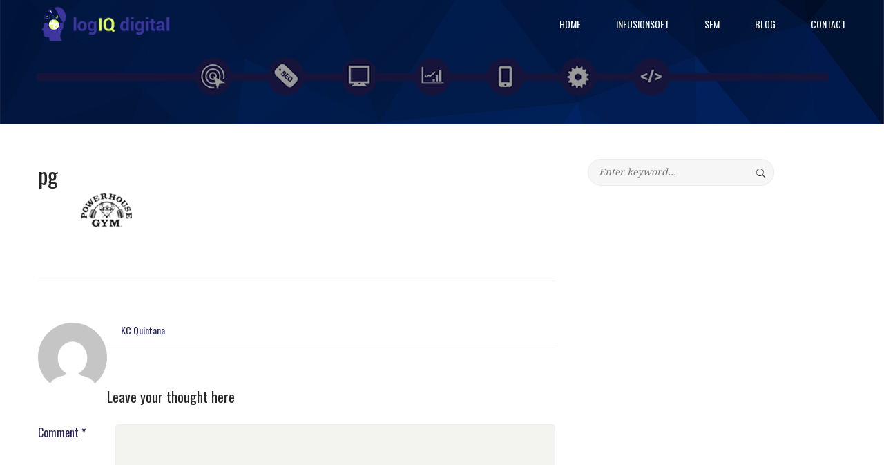

--- FILE ---
content_type: text/html; charset=UTF-8
request_url: https://www.logiqdigital.com/home/pg/
body_size: 17077
content:
<!DOCTYPE html>
<html lang="en-US">
<head><meta charset="UTF-8"><script>if(navigator.userAgent.match(/MSIE|Internet Explorer/i)||navigator.userAgent.match(/Trident\/7\..*?rv:11/i)){var href=document.location.href;if(!href.match(/[?&]nowprocket/)){if(href.indexOf("?")==-1){if(href.indexOf("#")==-1){document.location.href=href+"?nowprocket=1"}else{document.location.href=href.replace("#","?nowprocket=1#")}}else{if(href.indexOf("#")==-1){document.location.href=href+"&nowprocket=1"}else{document.location.href=href.replace("#","&nowprocket=1#")}}}}</script><script>(()=>{class RocketLazyLoadScripts{constructor(){this.v="2.0.4",this.userEvents=["keydown","keyup","mousedown","mouseup","mousemove","mouseover","mouseout","touchmove","touchstart","touchend","touchcancel","wheel","click","dblclick","input"],this.attributeEvents=["onblur","onclick","oncontextmenu","ondblclick","onfocus","onmousedown","onmouseenter","onmouseleave","onmousemove","onmouseout","onmouseover","onmouseup","onmousewheel","onscroll","onsubmit"]}async t(){this.i(),this.o(),/iP(ad|hone)/.test(navigator.userAgent)&&this.h(),this.u(),this.l(this),this.m(),this.k(this),this.p(this),this._(),await Promise.all([this.R(),this.L()]),this.lastBreath=Date.now(),this.S(this),this.P(),this.D(),this.O(),this.M(),await this.C(this.delayedScripts.normal),await this.C(this.delayedScripts.defer),await this.C(this.delayedScripts.async),await this.T(),await this.F(),await this.j(),await this.A(),window.dispatchEvent(new Event("rocket-allScriptsLoaded")),this.everythingLoaded=!0,this.lastTouchEnd&&await new Promise(t=>setTimeout(t,500-Date.now()+this.lastTouchEnd)),this.I(),this.H(),this.U(),this.W()}i(){this.CSPIssue=sessionStorage.getItem("rocketCSPIssue"),document.addEventListener("securitypolicyviolation",t=>{this.CSPIssue||"script-src-elem"!==t.violatedDirective||"data"!==t.blockedURI||(this.CSPIssue=!0,sessionStorage.setItem("rocketCSPIssue",!0))},{isRocket:!0})}o(){window.addEventListener("pageshow",t=>{this.persisted=t.persisted,this.realWindowLoadedFired=!0},{isRocket:!0}),window.addEventListener("pagehide",()=>{this.onFirstUserAction=null},{isRocket:!0})}h(){let t;function e(e){t=e}window.addEventListener("touchstart",e,{isRocket:!0}),window.addEventListener("touchend",function i(o){o.changedTouches[0]&&t.changedTouches[0]&&Math.abs(o.changedTouches[0].pageX-t.changedTouches[0].pageX)<10&&Math.abs(o.changedTouches[0].pageY-t.changedTouches[0].pageY)<10&&o.timeStamp-t.timeStamp<200&&(window.removeEventListener("touchstart",e,{isRocket:!0}),window.removeEventListener("touchend",i,{isRocket:!0}),"INPUT"===o.target.tagName&&"text"===o.target.type||(o.target.dispatchEvent(new TouchEvent("touchend",{target:o.target,bubbles:!0})),o.target.dispatchEvent(new MouseEvent("mouseover",{target:o.target,bubbles:!0})),o.target.dispatchEvent(new PointerEvent("click",{target:o.target,bubbles:!0,cancelable:!0,detail:1,clientX:o.changedTouches[0].clientX,clientY:o.changedTouches[0].clientY})),event.preventDefault()))},{isRocket:!0})}q(t){this.userActionTriggered||("mousemove"!==t.type||this.firstMousemoveIgnored?"keyup"===t.type||"mouseover"===t.type||"mouseout"===t.type||(this.userActionTriggered=!0,this.onFirstUserAction&&this.onFirstUserAction()):this.firstMousemoveIgnored=!0),"click"===t.type&&t.preventDefault(),t.stopPropagation(),t.stopImmediatePropagation(),"touchstart"===this.lastEvent&&"touchend"===t.type&&(this.lastTouchEnd=Date.now()),"click"===t.type&&(this.lastTouchEnd=0),this.lastEvent=t.type,t.composedPath&&t.composedPath()[0].getRootNode()instanceof ShadowRoot&&(t.rocketTarget=t.composedPath()[0]),this.savedUserEvents.push(t)}u(){this.savedUserEvents=[],this.userEventHandler=this.q.bind(this),this.userEvents.forEach(t=>window.addEventListener(t,this.userEventHandler,{passive:!1,isRocket:!0})),document.addEventListener("visibilitychange",this.userEventHandler,{isRocket:!0})}U(){this.userEvents.forEach(t=>window.removeEventListener(t,this.userEventHandler,{passive:!1,isRocket:!0})),document.removeEventListener("visibilitychange",this.userEventHandler,{isRocket:!0}),this.savedUserEvents.forEach(t=>{(t.rocketTarget||t.target).dispatchEvent(new window[t.constructor.name](t.type,t))})}m(){const t="return false",e=Array.from(this.attributeEvents,t=>"data-rocket-"+t),i="["+this.attributeEvents.join("],[")+"]",o="[data-rocket-"+this.attributeEvents.join("],[data-rocket-")+"]",s=(e,i,o)=>{o&&o!==t&&(e.setAttribute("data-rocket-"+i,o),e["rocket"+i]=new Function("event",o),e.setAttribute(i,t))};new MutationObserver(t=>{for(const n of t)"attributes"===n.type&&(n.attributeName.startsWith("data-rocket-")||this.everythingLoaded?n.attributeName.startsWith("data-rocket-")&&this.everythingLoaded&&this.N(n.target,n.attributeName.substring(12)):s(n.target,n.attributeName,n.target.getAttribute(n.attributeName))),"childList"===n.type&&n.addedNodes.forEach(t=>{if(t.nodeType===Node.ELEMENT_NODE)if(this.everythingLoaded)for(const i of[t,...t.querySelectorAll(o)])for(const t of i.getAttributeNames())e.includes(t)&&this.N(i,t.substring(12));else for(const e of[t,...t.querySelectorAll(i)])for(const t of e.getAttributeNames())this.attributeEvents.includes(t)&&s(e,t,e.getAttribute(t))})}).observe(document,{subtree:!0,childList:!0,attributeFilter:[...this.attributeEvents,...e]})}I(){this.attributeEvents.forEach(t=>{document.querySelectorAll("[data-rocket-"+t+"]").forEach(e=>{this.N(e,t)})})}N(t,e){const i=t.getAttribute("data-rocket-"+e);i&&(t.setAttribute(e,i),t.removeAttribute("data-rocket-"+e))}k(t){Object.defineProperty(HTMLElement.prototype,"onclick",{get(){return this.rocketonclick||null},set(e){this.rocketonclick=e,this.setAttribute(t.everythingLoaded?"onclick":"data-rocket-onclick","this.rocketonclick(event)")}})}S(t){function e(e,i){let o=e[i];e[i]=null,Object.defineProperty(e,i,{get:()=>o,set(s){t.everythingLoaded?o=s:e["rocket"+i]=o=s}})}e(document,"onreadystatechange"),e(window,"onload"),e(window,"onpageshow");try{Object.defineProperty(document,"readyState",{get:()=>t.rocketReadyState,set(e){t.rocketReadyState=e},configurable:!0}),document.readyState="loading"}catch(t){console.log("WPRocket DJE readyState conflict, bypassing")}}l(t){this.originalAddEventListener=EventTarget.prototype.addEventListener,this.originalRemoveEventListener=EventTarget.prototype.removeEventListener,this.savedEventListeners=[],EventTarget.prototype.addEventListener=function(e,i,o){o&&o.isRocket||!t.B(e,this)&&!t.userEvents.includes(e)||t.B(e,this)&&!t.userActionTriggered||e.startsWith("rocket-")||t.everythingLoaded?t.originalAddEventListener.call(this,e,i,o):(t.savedEventListeners.push({target:this,remove:!1,type:e,func:i,options:o}),"mouseenter"!==e&&"mouseleave"!==e||t.originalAddEventListener.call(this,e,t.savedUserEvents.push,o))},EventTarget.prototype.removeEventListener=function(e,i,o){o&&o.isRocket||!t.B(e,this)&&!t.userEvents.includes(e)||t.B(e,this)&&!t.userActionTriggered||e.startsWith("rocket-")||t.everythingLoaded?t.originalRemoveEventListener.call(this,e,i,o):t.savedEventListeners.push({target:this,remove:!0,type:e,func:i,options:o})}}J(t,e){this.savedEventListeners=this.savedEventListeners.filter(i=>{let o=i.type,s=i.target||window;return e!==o||t!==s||(this.B(o,s)&&(i.type="rocket-"+o),this.$(i),!1)})}H(){EventTarget.prototype.addEventListener=this.originalAddEventListener,EventTarget.prototype.removeEventListener=this.originalRemoveEventListener,this.savedEventListeners.forEach(t=>this.$(t))}$(t){t.remove?this.originalRemoveEventListener.call(t.target,t.type,t.func,t.options):this.originalAddEventListener.call(t.target,t.type,t.func,t.options)}p(t){let e;function i(e){return t.everythingLoaded?e:e.split(" ").map(t=>"load"===t||t.startsWith("load.")?"rocket-jquery-load":t).join(" ")}function o(o){function s(e){const s=o.fn[e];o.fn[e]=o.fn.init.prototype[e]=function(){return this[0]===window&&t.userActionTriggered&&("string"==typeof arguments[0]||arguments[0]instanceof String?arguments[0]=i(arguments[0]):"object"==typeof arguments[0]&&Object.keys(arguments[0]).forEach(t=>{const e=arguments[0][t];delete arguments[0][t],arguments[0][i(t)]=e})),s.apply(this,arguments),this}}if(o&&o.fn&&!t.allJQueries.includes(o)){const e={DOMContentLoaded:[],"rocket-DOMContentLoaded":[]};for(const t in e)document.addEventListener(t,()=>{e[t].forEach(t=>t())},{isRocket:!0});o.fn.ready=o.fn.init.prototype.ready=function(i){function s(){parseInt(o.fn.jquery)>2?setTimeout(()=>i.bind(document)(o)):i.bind(document)(o)}return"function"==typeof i&&(t.realDomReadyFired?!t.userActionTriggered||t.fauxDomReadyFired?s():e["rocket-DOMContentLoaded"].push(s):e.DOMContentLoaded.push(s)),o([])},s("on"),s("one"),s("off"),t.allJQueries.push(o)}e=o}t.allJQueries=[],o(window.jQuery),Object.defineProperty(window,"jQuery",{get:()=>e,set(t){o(t)}})}P(){const t=new Map;document.write=document.writeln=function(e){const i=document.currentScript,o=document.createRange(),s=i.parentElement;let n=t.get(i);void 0===n&&(n=i.nextSibling,t.set(i,n));const c=document.createDocumentFragment();o.setStart(c,0),c.appendChild(o.createContextualFragment(e)),s.insertBefore(c,n)}}async R(){return new Promise(t=>{this.userActionTriggered?t():this.onFirstUserAction=t})}async L(){return new Promise(t=>{document.addEventListener("DOMContentLoaded",()=>{this.realDomReadyFired=!0,t()},{isRocket:!0})})}async j(){return this.realWindowLoadedFired?Promise.resolve():new Promise(t=>{window.addEventListener("load",t,{isRocket:!0})})}M(){this.pendingScripts=[];this.scriptsMutationObserver=new MutationObserver(t=>{for(const e of t)e.addedNodes.forEach(t=>{"SCRIPT"!==t.tagName||t.noModule||t.isWPRocket||this.pendingScripts.push({script:t,promise:new Promise(e=>{const i=()=>{const i=this.pendingScripts.findIndex(e=>e.script===t);i>=0&&this.pendingScripts.splice(i,1),e()};t.addEventListener("load",i,{isRocket:!0}),t.addEventListener("error",i,{isRocket:!0}),setTimeout(i,1e3)})})})}),this.scriptsMutationObserver.observe(document,{childList:!0,subtree:!0})}async F(){await this.X(),this.pendingScripts.length?(await this.pendingScripts[0].promise,await this.F()):this.scriptsMutationObserver.disconnect()}D(){this.delayedScripts={normal:[],async:[],defer:[]},document.querySelectorAll("script[type$=rocketlazyloadscript]").forEach(t=>{t.hasAttribute("data-rocket-src")?t.hasAttribute("async")&&!1!==t.async?this.delayedScripts.async.push(t):t.hasAttribute("defer")&&!1!==t.defer||"module"===t.getAttribute("data-rocket-type")?this.delayedScripts.defer.push(t):this.delayedScripts.normal.push(t):this.delayedScripts.normal.push(t)})}async _(){await this.L();let t=[];document.querySelectorAll("script[type$=rocketlazyloadscript][data-rocket-src]").forEach(e=>{let i=e.getAttribute("data-rocket-src");if(i&&!i.startsWith("data:")){i.startsWith("//")&&(i=location.protocol+i);try{const o=new URL(i).origin;o!==location.origin&&t.push({src:o,crossOrigin:e.crossOrigin||"module"===e.getAttribute("data-rocket-type")})}catch(t){}}}),t=[...new Map(t.map(t=>[JSON.stringify(t),t])).values()],this.Y(t,"preconnect")}async G(t){if(await this.K(),!0!==t.noModule||!("noModule"in HTMLScriptElement.prototype))return new Promise(e=>{let i;function o(){(i||t).setAttribute("data-rocket-status","executed"),e()}try{if(navigator.userAgent.includes("Firefox/")||""===navigator.vendor||this.CSPIssue)i=document.createElement("script"),[...t.attributes].forEach(t=>{let e=t.nodeName;"type"!==e&&("data-rocket-type"===e&&(e="type"),"data-rocket-src"===e&&(e="src"),i.setAttribute(e,t.nodeValue))}),t.text&&(i.text=t.text),t.nonce&&(i.nonce=t.nonce),i.hasAttribute("src")?(i.addEventListener("load",o,{isRocket:!0}),i.addEventListener("error",()=>{i.setAttribute("data-rocket-status","failed-network"),e()},{isRocket:!0}),setTimeout(()=>{i.isConnected||e()},1)):(i.text=t.text,o()),i.isWPRocket=!0,t.parentNode.replaceChild(i,t);else{const i=t.getAttribute("data-rocket-type"),s=t.getAttribute("data-rocket-src");i?(t.type=i,t.removeAttribute("data-rocket-type")):t.removeAttribute("type"),t.addEventListener("load",o,{isRocket:!0}),t.addEventListener("error",i=>{this.CSPIssue&&i.target.src.startsWith("data:")?(console.log("WPRocket: CSP fallback activated"),t.removeAttribute("src"),this.G(t).then(e)):(t.setAttribute("data-rocket-status","failed-network"),e())},{isRocket:!0}),s?(t.fetchPriority="high",t.removeAttribute("data-rocket-src"),t.src=s):t.src="data:text/javascript;base64,"+window.btoa(unescape(encodeURIComponent(t.text)))}}catch(i){t.setAttribute("data-rocket-status","failed-transform"),e()}});t.setAttribute("data-rocket-status","skipped")}async C(t){const e=t.shift();return e?(e.isConnected&&await this.G(e),this.C(t)):Promise.resolve()}O(){this.Y([...this.delayedScripts.normal,...this.delayedScripts.defer,...this.delayedScripts.async],"preload")}Y(t,e){this.trash=this.trash||[];let i=!0;var o=document.createDocumentFragment();t.forEach(t=>{const s=t.getAttribute&&t.getAttribute("data-rocket-src")||t.src;if(s&&!s.startsWith("data:")){const n=document.createElement("link");n.href=s,n.rel=e,"preconnect"!==e&&(n.as="script",n.fetchPriority=i?"high":"low"),t.getAttribute&&"module"===t.getAttribute("data-rocket-type")&&(n.crossOrigin=!0),t.crossOrigin&&(n.crossOrigin=t.crossOrigin),t.integrity&&(n.integrity=t.integrity),t.nonce&&(n.nonce=t.nonce),o.appendChild(n),this.trash.push(n),i=!1}}),document.head.appendChild(o)}W(){this.trash.forEach(t=>t.remove())}async T(){try{document.readyState="interactive"}catch(t){}this.fauxDomReadyFired=!0;try{await this.K(),this.J(document,"readystatechange"),document.dispatchEvent(new Event("rocket-readystatechange")),await this.K(),document.rocketonreadystatechange&&document.rocketonreadystatechange(),await this.K(),this.J(document,"DOMContentLoaded"),document.dispatchEvent(new Event("rocket-DOMContentLoaded")),await this.K(),this.J(window,"DOMContentLoaded"),window.dispatchEvent(new Event("rocket-DOMContentLoaded"))}catch(t){console.error(t)}}async A(){try{document.readyState="complete"}catch(t){}try{await this.K(),this.J(document,"readystatechange"),document.dispatchEvent(new Event("rocket-readystatechange")),await this.K(),document.rocketonreadystatechange&&document.rocketonreadystatechange(),await this.K(),this.J(window,"load"),window.dispatchEvent(new Event("rocket-load")),await this.K(),window.rocketonload&&window.rocketonload(),await this.K(),this.allJQueries.forEach(t=>t(window).trigger("rocket-jquery-load")),await this.K(),this.J(window,"pageshow");const t=new Event("rocket-pageshow");t.persisted=this.persisted,window.dispatchEvent(t),await this.K(),window.rocketonpageshow&&window.rocketonpageshow({persisted:this.persisted})}catch(t){console.error(t)}}async K(){Date.now()-this.lastBreath>45&&(await this.X(),this.lastBreath=Date.now())}async X(){return document.hidden?new Promise(t=>setTimeout(t)):new Promise(t=>requestAnimationFrame(t))}B(t,e){return e===document&&"readystatechange"===t||(e===document&&"DOMContentLoaded"===t||(e===window&&"DOMContentLoaded"===t||(e===window&&"load"===t||e===window&&"pageshow"===t)))}static run(){(new RocketLazyLoadScripts).t()}}RocketLazyLoadScripts.run()})();</script>

<meta name="viewport" content="width=device-width, initial-scale=1">
<link rel="profile" href="http://gmpg.org/xfn/11">
<link rel="pingback" href="https://www.logiqdigital.com/xmlrpc.php">
<meta name='robots' content='index, follow, max-image-preview:large, max-snippet:-1, max-video-preview:-1' />

	<!-- This site is optimized with the Yoast SEO plugin v19.13 - https://yoast.com/wordpress/plugins/seo/ -->
	<title>pg - Logiq Digital</title>
<link data-rocket-preload as="style" href="https://fonts.googleapis.com/css?family=Roboto%3A700%2C400%7CRoboto%20Condensed%3A700%2C400%7CDroid%20Serif%3A700%2C400%7COswald&#038;subset=latin%2Cvietnamese&#038;display=swap" rel="preload">
<link href="https://fonts.googleapis.com/css?family=Roboto%3A700%2C400%7CRoboto%20Condensed%3A700%2C400%7CDroid%20Serif%3A700%2C400%7COswald&#038;subset=latin%2Cvietnamese&#038;display=swap" media="print" onload="this.media=&#039;all&#039;" rel="stylesheet">
<noscript data-wpr-hosted-gf-parameters=""><link rel="stylesheet" href="https://fonts.googleapis.com/css?family=Roboto%3A700%2C400%7CRoboto%20Condensed%3A700%2C400%7CDroid%20Serif%3A700%2C400%7COswald&#038;subset=latin%2Cvietnamese&#038;display=swap"></noscript>
	<link rel="canonical" href="https://www.logiqdigital.com/home/pg/" />
	<meta property="og:locale" content="en_US" />
	<meta property="og:type" content="article" />
	<meta property="og:title" content="pg - Logiq Digital" />
	<meta property="og:url" content="https://www.logiqdigital.com/home/pg/" />
	<meta property="og:site_name" content="Logiq Digital" />
	<meta property="og:image" content="https://www.logiqdigital.com/home/pg" />
	<meta property="og:image:width" content="200" />
	<meta property="og:image:height" content="54" />
	<meta property="og:image:type" content="image/png" />
	<script type="application/ld+json" class="yoast-schema-graph">{"@context":"https://schema.org","@graph":[{"@type":"WebPage","@id":"https://www.logiqdigital.com/home/pg/","url":"https://www.logiqdigital.com/home/pg/","name":"pg - Logiq Digital","isPartOf":{"@id":"https://www.logiqdigital.com/#website"},"primaryImageOfPage":{"@id":"https://www.logiqdigital.com/home/pg/#primaryimage"},"image":{"@id":"https://www.logiqdigital.com/home/pg/#primaryimage"},"thumbnailUrl":"https://www.logiqdigital.com/wp-content/uploads/pg.png","datePublished":"2014-10-29T07:35:42+00:00","dateModified":"2014-10-29T07:35:42+00:00","breadcrumb":{"@id":"https://www.logiqdigital.com/home/pg/#breadcrumb"},"inLanguage":"en-US","potentialAction":[{"@type":"ReadAction","target":["https://www.logiqdigital.com/home/pg/"]}]},{"@type":"ImageObject","inLanguage":"en-US","@id":"https://www.logiqdigital.com/home/pg/#primaryimage","url":"https://www.logiqdigital.com/wp-content/uploads/pg.png","contentUrl":"https://www.logiqdigital.com/wp-content/uploads/pg.png","width":200,"height":54},{"@type":"BreadcrumbList","@id":"https://www.logiqdigital.com/home/pg/#breadcrumb","itemListElement":[{"@type":"ListItem","position":1,"name":"Home","item":"https://www.logiqdigital.com/"},{"@type":"ListItem","position":2,"name":"Home","item":"https://www.logiqdigital.com/"},{"@type":"ListItem","position":3,"name":"pg"}]},{"@type":"WebSite","@id":"https://www.logiqdigital.com/#website","url":"https://www.logiqdigital.com/","name":"Logiq Digital","description":"The internet is a war zone.","potentialAction":[{"@type":"SearchAction","target":{"@type":"EntryPoint","urlTemplate":"https://www.logiqdigital.com/?s={search_term_string}"},"query-input":"required name=search_term_string"}],"inLanguage":"en-US"}]}</script>
	<!-- / Yoast SEO plugin. -->


<link rel='dns-prefetch' href='//fonts.googleapis.com' />
<link href='https://fonts.gstatic.com' crossorigin rel='preconnect' />
<link rel="alternate" type="application/rss+xml" title="Logiq Digital &raquo; Feed" href="https://www.logiqdigital.com/feed/" />
<link rel="alternate" type="application/rss+xml" title="Logiq Digital &raquo; Comments Feed" href="https://www.logiqdigital.com/comments/feed/" />
<link rel="alternate" type="application/rss+xml" title="Logiq Digital &raquo; pg Comments Feed" href="https://www.logiqdigital.com/home/pg/feed/" />
<style type="text/css">
img.wp-smiley,
img.emoji {
	display: inline !important;
	border: none !important;
	box-shadow: none !important;
	height: 1em !important;
	width: 1em !important;
	margin: 0 0.07em !important;
	vertical-align: -0.1em !important;
	background: none !important;
	padding: 0 !important;
}
</style>
	<link rel='stylesheet' id='wp-block-library-css'  href='https://www.logiqdigital.com/wp-includes/css/dist/block-library/style.min.css?ver=5.9.12' type='text/css' media='all' />
<style id='global-styles-inline-css' type='text/css'>
body{--wp--preset--color--black: #000000;--wp--preset--color--cyan-bluish-gray: #abb8c3;--wp--preset--color--white: #ffffff;--wp--preset--color--pale-pink: #f78da7;--wp--preset--color--vivid-red: #cf2e2e;--wp--preset--color--luminous-vivid-orange: #ff6900;--wp--preset--color--luminous-vivid-amber: #fcb900;--wp--preset--color--light-green-cyan: #7bdcb5;--wp--preset--color--vivid-green-cyan: #00d084;--wp--preset--color--pale-cyan-blue: #8ed1fc;--wp--preset--color--vivid-cyan-blue: #0693e3;--wp--preset--color--vivid-purple: #9b51e0;--wp--preset--gradient--vivid-cyan-blue-to-vivid-purple: linear-gradient(135deg,rgba(6,147,227,1) 0%,rgb(155,81,224) 100%);--wp--preset--gradient--light-green-cyan-to-vivid-green-cyan: linear-gradient(135deg,rgb(122,220,180) 0%,rgb(0,208,130) 100%);--wp--preset--gradient--luminous-vivid-amber-to-luminous-vivid-orange: linear-gradient(135deg,rgba(252,185,0,1) 0%,rgba(255,105,0,1) 100%);--wp--preset--gradient--luminous-vivid-orange-to-vivid-red: linear-gradient(135deg,rgba(255,105,0,1) 0%,rgb(207,46,46) 100%);--wp--preset--gradient--very-light-gray-to-cyan-bluish-gray: linear-gradient(135deg,rgb(238,238,238) 0%,rgb(169,184,195) 100%);--wp--preset--gradient--cool-to-warm-spectrum: linear-gradient(135deg,rgb(74,234,220) 0%,rgb(151,120,209) 20%,rgb(207,42,186) 40%,rgb(238,44,130) 60%,rgb(251,105,98) 80%,rgb(254,248,76) 100%);--wp--preset--gradient--blush-light-purple: linear-gradient(135deg,rgb(255,206,236) 0%,rgb(152,150,240) 100%);--wp--preset--gradient--blush-bordeaux: linear-gradient(135deg,rgb(254,205,165) 0%,rgb(254,45,45) 50%,rgb(107,0,62) 100%);--wp--preset--gradient--luminous-dusk: linear-gradient(135deg,rgb(255,203,112) 0%,rgb(199,81,192) 50%,rgb(65,88,208) 100%);--wp--preset--gradient--pale-ocean: linear-gradient(135deg,rgb(255,245,203) 0%,rgb(182,227,212) 50%,rgb(51,167,181) 100%);--wp--preset--gradient--electric-grass: linear-gradient(135deg,rgb(202,248,128) 0%,rgb(113,206,126) 100%);--wp--preset--gradient--midnight: linear-gradient(135deg,rgb(2,3,129) 0%,rgb(40,116,252) 100%);--wp--preset--duotone--dark-grayscale: url('#wp-duotone-dark-grayscale');--wp--preset--duotone--grayscale: url('#wp-duotone-grayscale');--wp--preset--duotone--purple-yellow: url('#wp-duotone-purple-yellow');--wp--preset--duotone--blue-red: url('#wp-duotone-blue-red');--wp--preset--duotone--midnight: url('#wp-duotone-midnight');--wp--preset--duotone--magenta-yellow: url('#wp-duotone-magenta-yellow');--wp--preset--duotone--purple-green: url('#wp-duotone-purple-green');--wp--preset--duotone--blue-orange: url('#wp-duotone-blue-orange');--wp--preset--font-size--small: 13px;--wp--preset--font-size--medium: 20px;--wp--preset--font-size--large: 36px;--wp--preset--font-size--x-large: 42px;}.has-black-color{color: var(--wp--preset--color--black) !important;}.has-cyan-bluish-gray-color{color: var(--wp--preset--color--cyan-bluish-gray) !important;}.has-white-color{color: var(--wp--preset--color--white) !important;}.has-pale-pink-color{color: var(--wp--preset--color--pale-pink) !important;}.has-vivid-red-color{color: var(--wp--preset--color--vivid-red) !important;}.has-luminous-vivid-orange-color{color: var(--wp--preset--color--luminous-vivid-orange) !important;}.has-luminous-vivid-amber-color{color: var(--wp--preset--color--luminous-vivid-amber) !important;}.has-light-green-cyan-color{color: var(--wp--preset--color--light-green-cyan) !important;}.has-vivid-green-cyan-color{color: var(--wp--preset--color--vivid-green-cyan) !important;}.has-pale-cyan-blue-color{color: var(--wp--preset--color--pale-cyan-blue) !important;}.has-vivid-cyan-blue-color{color: var(--wp--preset--color--vivid-cyan-blue) !important;}.has-vivid-purple-color{color: var(--wp--preset--color--vivid-purple) !important;}.has-black-background-color{background-color: var(--wp--preset--color--black) !important;}.has-cyan-bluish-gray-background-color{background-color: var(--wp--preset--color--cyan-bluish-gray) !important;}.has-white-background-color{background-color: var(--wp--preset--color--white) !important;}.has-pale-pink-background-color{background-color: var(--wp--preset--color--pale-pink) !important;}.has-vivid-red-background-color{background-color: var(--wp--preset--color--vivid-red) !important;}.has-luminous-vivid-orange-background-color{background-color: var(--wp--preset--color--luminous-vivid-orange) !important;}.has-luminous-vivid-amber-background-color{background-color: var(--wp--preset--color--luminous-vivid-amber) !important;}.has-light-green-cyan-background-color{background-color: var(--wp--preset--color--light-green-cyan) !important;}.has-vivid-green-cyan-background-color{background-color: var(--wp--preset--color--vivid-green-cyan) !important;}.has-pale-cyan-blue-background-color{background-color: var(--wp--preset--color--pale-cyan-blue) !important;}.has-vivid-cyan-blue-background-color{background-color: var(--wp--preset--color--vivid-cyan-blue) !important;}.has-vivid-purple-background-color{background-color: var(--wp--preset--color--vivid-purple) !important;}.has-black-border-color{border-color: var(--wp--preset--color--black) !important;}.has-cyan-bluish-gray-border-color{border-color: var(--wp--preset--color--cyan-bluish-gray) !important;}.has-white-border-color{border-color: var(--wp--preset--color--white) !important;}.has-pale-pink-border-color{border-color: var(--wp--preset--color--pale-pink) !important;}.has-vivid-red-border-color{border-color: var(--wp--preset--color--vivid-red) !important;}.has-luminous-vivid-orange-border-color{border-color: var(--wp--preset--color--luminous-vivid-orange) !important;}.has-luminous-vivid-amber-border-color{border-color: var(--wp--preset--color--luminous-vivid-amber) !important;}.has-light-green-cyan-border-color{border-color: var(--wp--preset--color--light-green-cyan) !important;}.has-vivid-green-cyan-border-color{border-color: var(--wp--preset--color--vivid-green-cyan) !important;}.has-pale-cyan-blue-border-color{border-color: var(--wp--preset--color--pale-cyan-blue) !important;}.has-vivid-cyan-blue-border-color{border-color: var(--wp--preset--color--vivid-cyan-blue) !important;}.has-vivid-purple-border-color{border-color: var(--wp--preset--color--vivid-purple) !important;}.has-vivid-cyan-blue-to-vivid-purple-gradient-background{background: var(--wp--preset--gradient--vivid-cyan-blue-to-vivid-purple) !important;}.has-light-green-cyan-to-vivid-green-cyan-gradient-background{background: var(--wp--preset--gradient--light-green-cyan-to-vivid-green-cyan) !important;}.has-luminous-vivid-amber-to-luminous-vivid-orange-gradient-background{background: var(--wp--preset--gradient--luminous-vivid-amber-to-luminous-vivid-orange) !important;}.has-luminous-vivid-orange-to-vivid-red-gradient-background{background: var(--wp--preset--gradient--luminous-vivid-orange-to-vivid-red) !important;}.has-very-light-gray-to-cyan-bluish-gray-gradient-background{background: var(--wp--preset--gradient--very-light-gray-to-cyan-bluish-gray) !important;}.has-cool-to-warm-spectrum-gradient-background{background: var(--wp--preset--gradient--cool-to-warm-spectrum) !important;}.has-blush-light-purple-gradient-background{background: var(--wp--preset--gradient--blush-light-purple) !important;}.has-blush-bordeaux-gradient-background{background: var(--wp--preset--gradient--blush-bordeaux) !important;}.has-luminous-dusk-gradient-background{background: var(--wp--preset--gradient--luminous-dusk) !important;}.has-pale-ocean-gradient-background{background: var(--wp--preset--gradient--pale-ocean) !important;}.has-electric-grass-gradient-background{background: var(--wp--preset--gradient--electric-grass) !important;}.has-midnight-gradient-background{background: var(--wp--preset--gradient--midnight) !important;}.has-small-font-size{font-size: var(--wp--preset--font-size--small) !important;}.has-medium-font-size{font-size: var(--wp--preset--font-size--medium) !important;}.has-large-font-size{font-size: var(--wp--preset--font-size--large) !important;}.has-x-large-font-size{font-size: var(--wp--preset--font-size--x-large) !important;}
</style>
<link rel='stylesheet' id='rs-plugin-settings-css'  href='https://www.logiqdigital.com/wp-content/plugins/revslider/public/assets/css/settings.css?ver=5.4.8.3' type='text/css' media='all' />
<style id='rs-plugin-settings-inline-css' type='text/css'>
#rs-demo-id {}
</style>
<link rel='stylesheet' id='fw-ext-builder-frontend-grid-css'  href='https://www.logiqdigital.com/wp-content/plugins/unyson/framework/extensions/builder/static/css/frontend-grid.css?ver=1.2.12' type='text/css' media='all' />
<link rel='stylesheet' id='fw-ext-forms-default-styles-css'  href='https://www.logiqdigital.com/wp-content/plugins/unyson/framework/extensions/forms/static/css/frontend.css?ver=2.7.31' type='text/css' media='all' />

<link rel='stylesheet' id='plan-up-theme-style-css'  href='https://www.logiqdigital.com/wp-content/themes/plan-up/style.css?ver=1.2' type='text/css' media='all' />
<link rel='stylesheet' id='fw-theme-plugin-css'  href='https://www.logiqdigital.com/wp-content/themes/plan-up/css/plugins.css?ver=1.0' type='text/css' media='all' />
<link rel='stylesheet' id='font-awesome-css'  href='https://www.logiqdigital.com/wp-content/plugins/unyson/framework/static/libs/font-awesome/css/font-awesome.min.css?ver=2.7.31' type='text/css' media='all' />
<link rel='stylesheet' id='ionicon-css'  href='https://www.logiqdigital.com/wp-content/themes/plan-up/css/ionicons.min.css?ver=1.0' type='text/css' media='all' />
<link rel='stylesheet' id='animate-css'  href='https://www.logiqdigital.com/wp-content/themes/plan-up/css/animate.css?ver=1.0' type='text/css' media='all' />

<link rel='stylesheet' id='custom-style-font-css'  href='https://www.logiqdigital.com/wp-content/themes/plan-up/css/custom.css?ver=5.9.12' type='text/css' media='all' />
<style id='custom-style-font-inline-css' type='text/css'>
h1,h2,h3,.font-title-bold, article.page .entry-title, article.page a.readmore, .fw-block-info .info-heading, .fw-block-info .info-text a, .textblock-shortcode .text-link a, .textblock-shortcode .text-heading, .timeline > li > .timeline-panel h4, .timelines-navigation a, .fw_form_fw_form, .fw_form_fw_form input[type='submit'], .tweet-entry .tw-head .tw-user h3, .tweet-entry .tw-head .tw-follow a, .fw-testimonials-item .fw-testimonials-author .author-name, .ht-online-gallery .follow-link a, .apimap_form input[type='submit'], .registration-wrapper .price-table .price-items .entry .features .feature-price strong, .registration-wrapper .register-form-name, .registration-wrapper .price-table-name, .event-register-form input[type='submit'], .event-register-form select[type='submit'], .event-register-form span.price-display[type='submit'], .ht-btn-wrapper .fw-btn, .fw-btn, .page-banner h2.header-title, .main-navigation li, .widget-title, .widget_categories .cat-item, .widget_mailchimp_form button, .widget_recent_posts_thumb .recent-post-entry .post-title, article.post .entry-title, article.post a.readmore, article.post .entry-content.quote .quote-au, .post-paging .page-numbers, .post-author .au-name, .comment-list .block-1 .reply, .comment-list .block-1 cite, #commentform, #commentform input#submit, .comments-title
    {
        font-family: Oswald;
        font-weight: 400;
    }
    /*Body font*/
    .font-body, article.page .entry-content, .textblock-shortcode, .fw-testimonials-item, .ht-meta-block p, .countdown-wrapper .event-content, .registration-wrapper .price-table .price-items .entry .features, .registration-wrapper .price-table .price-desc, .widget-area, article.post .entry-content, article.post .entry-meta, .comment-list .block-2,
    body, button, input, select, textarea
    {
        font-family: Oswald;
        font-weight: 400;
    }
    .fw-testimonials-item .fw-testimonials-text
    {
        font-family: Oswald !important;
        font-weight: 400;
    }
    /*Heading font*/
    h1, .fw-special-title{
        font-size: 32px;
    }
    h2,.font-size-h2, .apimap_form .map-form-title, .event-register-form h3.form-title, .page-banner h2.header-title{
        font-size: 24px;
    }
    h3{
        font-size: 20px;
    }
    h4{
        font-size: 16px;
    }
    h5{
        font-size: 14px;
    }
    h5{
        font-size: 14px;
    }
</style>
<link rel='stylesheet' id='planup-custom-style-css'  href='https://www.logiqdigital.com/wp-content/themes/plan-up/css/custom.css?ver=5.9.12' type='text/css' media='all' />
<style id='planup-custom-style-inline-css' type='text/css'>
/* Primary color */
        .bg-color-primary, article.page .post-cates a, .countdown-wrapper p.event-badge, .widget-title::before, .widget_mailchimp_form button, article.post .post-cates a, .post-paging .page-numbers, #commentform input#submit, .timeline-badge.warning, .main-navigation ul ul,
        .timeline > li:hover .timeline-badge,
        .ht-btn-wrapper .fw-btn.fw-btn-1, .fw-btn.fw-btn-1,
        .fw_form_fw_form input[type='submit'], .btn.secondary,
        .slide-info .owl-nav > div:hover,
        .ht-accordion .accordion-title.active,
        .registration-wrapper .price-table .price-items .entry.current .features .feature-price,
        .menu.primary li.reserve a:hover,
        .apimap_form input[type='submit'],
        .btn.transparent:hover,
        .sticky li.reserve a:hover,
        .tl2-nav a.tl2-nav-current,
        .tl-content-item:hover:before,
        .speakers-popup .flex-next:hover,
        .speakers-popup .flex-prev:hover
        {
            background-color: #262262;
        }

        .sticky li.reserve a:hover
        {
            background-color: #262262 !important;
        }

        ::-webkit-scrollbar-thumb{
          background: #262262;
        }

        ::-webkit-scrollbar-thumb:window-inactive{
          background: #262262;
          opacity: 0.5;
        }

        Mozilla based browsers
        ::-moz-selection {
               background-color: #262262;
        }

        Works in Safari
        ::selection {
               background-color: #262262;
        }

        #back-to-top, .color-primary, article.page .entry-content a .tweet-entry .tw-body a:hover, .ht-carousel.speakers .slider-inner .speaker-social a:hover, .registration-wrapper .price-table .price-desc a, .dl-menuwrapper .current_page_item > a, .dl-menuwrapper .current-menu-item > a, .dl-menuwrapper .current_page_ancestor > a, .dl-menuwrapper .current-menu-parent > a, .widget_recent_entries a, .widget_rss ul a, .widget_recent_comments ul a, article.post .entry-content a, article.post .sticky-gim, .post-paging .page-numbers:hover, .post-paging .page-numbers.current, #commentform input#submit:hover, .single .meta.meta-social a.sd-button:hover::before,
        section.fw-main-row .flexslider a.flex-next,
        section.fw-main-row .flexslider a.flex-prev,
        .fw-block-info .info-text a:hover,
        .timeline > li > .timeline-panel h4.timeline-place,
        social-link a:hover,
        .apimap_form input[type='submit']:hover,
        .btn.secondary:hover,
        .fw_form_fw_form input[type='submit']:hover,
        .event-register-form input[type='submit']:hover,
        #back-to-top:hover,
        .widget_mailchimp_form button:hover,
        .team-desc a:hover
        {
            color: #262262;
        }

        .page-template .textblock-shortcode .text-link a:hover,
        .page-template footer .social-link a:hover::before,
        .page-template .fw-block-info .info-text a:hover,
        .page-template .tw-footer a:hover,
        .tl-header-place
        {
            color: #262262 !important;
        }

        .timeline > li:hover .timeline-badge, .timeline > li > .timeline-badge,
        label span.check-checkbox.active::before,
        .ht-meta-block,
        table > thead > tr > th, table > tbody > tr > th, table > tfoot > tr > th, table > thead > tr > td, table > tbody > tr > td, table > tfoot > tr > td,
        article.post .sticky-gim,
        .registration-wrapper .price-table .price-items .entry.current .features .feature-price,
        .fw_form_fw_form input[type='submit'], .btn.secondary,
        .apimap_form input[type='submit']:hover,
        .slide-info .owl-nav > div:hover,
        .fw_form_fw_form input[type='submit']:hover,
        .menu.primary li.reserve a:hover,
        .btn.transparent:hover,
        .timelines-navigation a.active,
        .event-register-form input[type='submit']:hover,
        .sticky li.reserve a:hover,
        .tables-group .table-entry.highlighted,
        .timelines-navigation a:hover,
        .post-paging .page-numbers:hover, .post-paging .page-numbers.current,
        .tl2-nav a.tl2-nav-current,
        .tl2-nav a:hover,
        .tl-content-item::before,
        .widget_mailchimp_form button:hover,
        .speakers-popup .flex-next:hover,
        .speakers-popup .flex-prev:hover
        {
            border-color: #262262;
        }
        .sticky li.reserve a:hover
        {
            border-color: #262262 !important;
        }
        .blog-navigation.sc.sticky .main-navigation.sc{
            box-shadow: 1px 0px 5px 0px #262262;
        }


        /* Secondary color */
        .color-second, a:hover, article.page a:hover, .tweet-entry .tw-body a, .current_page_ancestor > a, .current-menu-parent > a, .widget-area aside.widget a:hover, .widget_rss ul a:hover, .widget_recent_comments ul a:hover, .widget_mailchimp_form .desctiption a, .widget_recent_posts_thumb .recent-post-entry:hover h4, article.post a:hover,
        .info-text:hover, .text-link:hover,{
            color: #75da17;
        }

        .ht-carousel.speakers .owl-nav > div
        {
            background-color: #75da17;
        }
        .ht-carousel.speakers .slider-inner::before{
            background-color: #75da17;
            opacity: 0;
        }
        .ht-carousel.speakers .owl-nav > div:hover{
            background-color: #75da17;
            opacity: 0.5;
        }
        .ht-carousel.speakers .slider-inner:hover::before{
            background-color: #75da17;
            opacity: 0.3;
        }
        .widget_tag_cloud a:hover{
            border-color: #75da17;
        }

        .timelines-navigation a:hover, .timelines-navigation a.active{
            background-color: #262262;
            opacity: 1;
        }

        /* Heading color */
        .color-heading, article.page .entry-title, .fw-block-info .info-heading, .textblock-shortcode .text-heading, .timelines-navigation a, .tweet-entry .tw-head .tw-user h3, .fw-testimonials-item .fw-testimonials-author .author-name, .ht-meta-block p, .ht-online-gallery .follow-link a, .apimap_form .direction-label, .countdown-wrapper p.event-badge, .registration-wrapper .price-table .price-items .entry .features .feature-price strong, .event-register-form, .event-register-form select[type='submit'], .event-register-form span.price-display[type='submit'], .fw-heading .fw-special-title, .fw-heading .fw-special-subtitle_2, .widget-title, .widget_categories .cat-item, .widget_recent_posts_thumb .recent-post-entry .post-title, article.post .entry-title, .post-author .au-name, .comment-list .block-1 .reply, .comment-list .block-1 cite, #commentform, .comments-title
        {
            color: #262262;
        }
        .textblock-shortcode .text-link a{
            color: #262262 !important;
        }
        /* Body Color */
        body, .fw-testimonials .fw-testimonials-text, .accordion-content, .color-body, article.page .entry-content, .timeline > li > .timeline-panel h4, .fw_form_fw_form sup, .tweet-entry .tw-head .tw-user p, .fw-testimonials-item, .ht-accordion .accordion-title, .ht-accordion .accordion-content, .ht-meta-block p span, .apimap_form .c-enter input, .registration-wrapper .price-table .price-items .entry .features, .registration-wrapper .price-table, footer, footer .social-link a::before, .widget-area, article.post .entry-content, article.post .entry-meta, .post-author .au-social, .comment-list .block-2, .single .meta.meta-social a.sd-button::before, .event-register-form .mail-chimp span.desc
        {
            color: #272727;
        }
</style>
<script type="rocketlazyloadscript" data-rocket-type='text/javascript' data-rocket-src='https://www.logiqdigital.com/wp-includes/js/jquery/jquery.min.js?ver=3.6.0' id='jquery-core-js'></script>
<script type="rocketlazyloadscript" data-rocket-type='text/javascript' data-rocket-src='https://www.logiqdigital.com/wp-includes/js/jquery/jquery-migrate.min.js?ver=3.3.2' id='jquery-migrate-js'></script>
<script type="rocketlazyloadscript" data-rocket-type='text/javascript' data-rocket-src='https://www.logiqdigital.com/wp-content/plugins/revslider/public/assets/js/jquery.themepunch.tools.min.js?ver=5.4.8.3' id='tp-tools-js'></script>
<script type="rocketlazyloadscript" data-rocket-type='text/javascript' data-rocket-src='https://www.logiqdigital.com/wp-content/plugins/revslider/public/assets/js/jquery.themepunch.revolution.min.js?ver=5.4.8.3' id='revmin-js'></script>
<script type="rocketlazyloadscript" data-rocket-type='text/javascript' data-rocket-src='https://www.logiqdigital.com/wp-content/themes/plan-up/js/keyboard-image-navigation.js?ver=1.0' id='fw-theme-keyboard-image-navigation-js'></script>
<link rel="https://api.w.org/" href="https://www.logiqdigital.com/wp-json/" /><link rel="alternate" type="application/json" href="https://www.logiqdigital.com/wp-json/wp/v2/media/2141" /><link rel="EditURI" type="application/rsd+xml" title="RSD" href="https://www.logiqdigital.com/xmlrpc.php?rsd" />
<link rel="wlwmanifest" type="application/wlwmanifest+xml" href="https://www.logiqdigital.com/wp-includes/wlwmanifest.xml" /> 
<meta name="generator" content="WordPress 5.9.12" />
<link rel='shortlink' href='https://www.logiqdigital.com/?p=2141' />
<link rel="alternate" type="application/json+oembed" href="https://www.logiqdigital.com/wp-json/oembed/1.0/embed?url=https%3A%2F%2Fwww.logiqdigital.com%2Fhome%2Fpg%2F" />
<link rel="alternate" type="text/xml+oembed" href="https://www.logiqdigital.com/wp-json/oembed/1.0/embed?url=https%3A%2F%2Fwww.logiqdigital.com%2Fhome%2Fpg%2F&#038;format=xml" />
<!-- start Simple Custom CSS and JS -->
<!-- end Simple Custom CSS and JS -->

		<!-- GA Google Analytics @ https://m0n.co/ga -->
		<script type="rocketlazyloadscript">
			(function(i,s,o,g,r,a,m){i['GoogleAnalyticsObject']=r;i[r]=i[r]||function(){
			(i[r].q=i[r].q||[]).push(arguments)},i[r].l=1*new Date();a=s.createElement(o),
			m=s.getElementsByTagName(o)[0];a.async=1;a.src=g;m.parentNode.insertBefore(a,m)
			})(window,document,'script','https://www.google-analytics.com/analytics.js','ga');
			ga('create', 'UA-96869210-1', 'auto');
			ga('require', 'displayfeatures');
			ga('require', 'linkid');
			ga('set', 'anonymizeIp', true);
			ga('set', 'forceSSL', true);
			ga('send', 'pageview');
		</script>

	<meta property="og:title" content="pg" /><meta property="og:url" content="https://www.logiqdigital.com/home/pg/" /><meta property='og:description' content='' /><meta property="og:site_name" content="Logiq Digital" /><meta property="og:image" content="https://www.logiqdigital.com/wp-content/uploads/pg.png" /><meta name="generator" content="Powered by Slider Revolution 5.4.8.3 - responsive, Mobile-Friendly Slider Plugin for WordPress with comfortable drag and drop interface." />
<link rel="icon" href="https://www.logiqdigital.com/wp-content/uploads/cropped-ifs_site_icon-32x32.png" sizes="32x32" />
<link rel="icon" href="https://www.logiqdigital.com/wp-content/uploads/cropped-ifs_site_icon-192x192.png" sizes="192x192" />
<link rel="apple-touch-icon" href="https://www.logiqdigital.com/wp-content/uploads/cropped-ifs_site_icon-180x180.png" />
<meta name="msapplication-TileImage" content="https://www.logiqdigital.com/wp-content/uploads/cropped-ifs_site_icon-270x270.png" />
<script type="rocketlazyloadscript" data-rocket-type="text/javascript">function setREVStartSize(e){									
						try{ e.c=jQuery(e.c);var i=jQuery(window).width(),t=9999,r=0,n=0,l=0,f=0,s=0,h=0;
							if(e.responsiveLevels&&(jQuery.each(e.responsiveLevels,function(e,f){f>i&&(t=r=f,l=e),i>f&&f>r&&(r=f,n=e)}),t>r&&(l=n)),f=e.gridheight[l]||e.gridheight[0]||e.gridheight,s=e.gridwidth[l]||e.gridwidth[0]||e.gridwidth,h=i/s,h=h>1?1:h,f=Math.round(h*f),"fullscreen"==e.sliderLayout){var u=(e.c.width(),jQuery(window).height());if(void 0!=e.fullScreenOffsetContainer){var c=e.fullScreenOffsetContainer.split(",");if (c) jQuery.each(c,function(e,i){u=jQuery(i).length>0?u-jQuery(i).outerHeight(!0):u}),e.fullScreenOffset.split("%").length>1&&void 0!=e.fullScreenOffset&&e.fullScreenOffset.length>0?u-=jQuery(window).height()*parseInt(e.fullScreenOffset,0)/100:void 0!=e.fullScreenOffset&&e.fullScreenOffset.length>0&&(u-=parseInt(e.fullScreenOffset,0))}f=u}else void 0!=e.minHeight&&f<e.minHeight&&(f=e.minHeight);e.c.closest(".rev_slider_wrapper").css({height:f})					
						}catch(d){console.log("Failure at Presize of Slider:"+d)}						
					};</script>
		<style type="text/css" id="wp-custom-css">
			/*
You can add your own CSS here.

Click the help icon above to learn more.
*/

.logo-df, .logo-sticky {max-height: 60px !important;}

.logo-df {filter: brightness(1.2);}

.page-template-template-homepage .blog-header-wrapper {padding-top: 15px;}

.dl-menuwrapper button {
    background: rgb(117, 218, 23);
}

body.home .blog-header-wrapper.has_sticky {
    background: rgba(0,0,255,0.1);
    padding-bottom: 10px;
}

body.home .blog-header-wrapper.has_sticky.sticky {
    background-color: rgba(255, 255, 255, 0.98) !important;
}

#secondary-menu .fw-col-xs-12.fw-col-sm-4.has_bg {
    padding: 20px 25px 20px !important;
}

footer {padding: 10px 10px 0px !important;}

#slider-top {
   filter: brightness(1.2);
}
    
.fw-heading .fw-special-title {
   font-size: 34px !important;
}

body:not(.home) .header-title {display:none;}

body.page-template .site-content {
   padding-top: 0 !important;
}

p {font-size: 16px !important;}

@media all and (min-width: 778px) {
body:not(.home) #staggered .fw-col-xs-12 {padding-left: 2em; padding-right: 2em;
}
#slider-top .fw-special-title {
    text-align: right !important;
    padding-right: 10%;
}
}

.post-cates a {
   padding: 0.5em !important;
}

.ifs_home img {filter: brightness(0.8);}

.page-id-2441 header, .page-id-2441 label, .page-id-2511 header, .page-id-2575 header { display: none !important;}

.page-id-2441 input {border-radius: 5px !important; font-size: 1.5em !important; width: 100%; margin-bottom: 0.5em;   padding-left: 10px;}

.page-id-2441 .fw-heading .fw-special-title {font-size: 4.3em !important;}

.page-id-2441 .fw-special-subtitle { font-size: 1.5em !important;}

.page-id-2441 .gform_footer input[type=submit] {
background: #75da17 !important;
    padding: .5em 2em !important;
    text-transform: uppercase !important;
    border-radius: 2px !important;
    color: #fff !important;
    font-weight: 700 !important;
    outline: none !important;
    box-shadow: none !important;
    border: none !important;
    font-size: 1.5em !important;
}

a:hover {color: #74d61a !important;}

.page-id-2441 .textblock-shortcode ul li:before {content: none !important;}		</style>
		        <style type="text/css">
                    </style>
        <meta name="generator" content="WP Rocket 3.20.2" data-wpr-features="wpr_delay_js wpr_preload_links" /></head>

<body class="attachment attachment-template-default attachmentid-2141 attachment-png">
	<i class="ion-arrow-up-a" id="back-to-top"></i>
<div data-rocket-location-hash="57eb0956558bf7ad8062fd5c02b81560" id="page" class="hfeed site">
		<header data-rocket-location-hash="fc409f86088b20b81d38a444febf083b" id="masthead" class="site-header">
		<div data-rocket-location-hash="187e3bd366072e06eb8bdb4b6c13bec7" class="blog-header-wrapper has_sticky">
			<div class="blog-header">
				<div class="site-branding">
					<h1 class="site-title">
						<a title="Logiq Digital" href="https://www.logiqdigital.com/" rel="home">
							<img class="logo-df" src="//www.logiqdigital.com/dev/wp-content/uploads/logo-alt1.png" alt="Logiq Digital">
							<img class="logo-sticky" src="//www.logiqdigital.com/dev/wp-content/uploads/logo-alt1-sticky.png" alt="Logiq Digital">
						</a>
					</h1>
				</div><!-- .site-branding -->
				<div class="blog-navigation">
					<nav id="site-navigation" class="main-navigation">
						<div class="menu-main-menu-container"><ul id="menu-main-menu" class="menu primary"><li id="menu-item-2440" class="menu-item menu-item-type-post_type menu-item-object-page menu-item-home menu-item-2440"><a href="https://www.logiqdigital.com/">Home</a></li>
<li id="menu-item-2270" class="menu-item menu-item-type-custom menu-item-object-custom menu-item-2270"><a href="https://www.logiqdigital.com/development/infusionsoft/">Infusionsoft</a></li>
<li id="menu-item-2271" class="menu-item menu-item-type-custom menu-item-object-custom menu-item-2271"><a href="https://www.logiqdigital.com/sem/">SEM</a></li>
<li id="menu-item-2272" class="menu-item menu-item-type-custom menu-item-object-custom menu-item-2272"><a href="https://www.logiqdigital.com/blog/">Blog</a></li>
<li id="menu-item-2273" class="menu-item menu-item-type-custom menu-item-object-custom menu-item-2273"><a href="https://www.logiqdigital.com/support/contact/">Contact</a></li>
</ul></div>					</nav><!-- #site-navigation -->
				</div>
			</div>
			<div id="dl-menu" class="dl-menuwrapper">
				<button class="dl-trigger">Open Menu</button>
				<ul class="dl-menu primary">
					<li class="menu-item menu-item-type-post_type menu-item-object-page menu-item-home menu-item-2440"><a href="https://www.logiqdigital.com/">Home</a></li>
<li class="menu-item menu-item-type-custom menu-item-object-custom menu-item-2270"><a href="https://www.logiqdigital.com/development/infusionsoft/">Infusionsoft</a></li>
<li class="menu-item menu-item-type-custom menu-item-object-custom menu-item-2271"><a href="https://www.logiqdigital.com/sem/">SEM</a></li>
<li class="menu-item menu-item-type-custom menu-item-object-custom menu-item-2272"><a href="https://www.logiqdigital.com/blog/">Blog</a></li>
<li class="menu-item menu-item-type-custom menu-item-object-custom menu-item-2273"><a href="https://www.logiqdigital.com/support/contact/">Contact</a></li>
				</ul>
			</div><!-- /dl-menuwrapper -->
		</div>
		<div data-rocket-location-hash="0e9b80001427248fc12aa4677d4469ae" class="page-banner" style="color: #fff;background-image: url(//www.logiqdigital.com/dev/wp-content/uploads/header_image_bg1.png)">
    <div data-rocket-location-hash="ca23f7c07336b7cf8c7766d2ffffc9d9" class="container">
        <h2 class="header-title">Attachment</h2>
        <h3 class="header-desc font-title font-size-h3"></h3>
            </div>
</div>
	</header><!-- #masthead -->
		<div data-rocket-location-hash="e5c9764b4d8ca8ec00e5aaef0a5de0ed" class="ht-flash-message">
			</div>
	<div data-rocket-location-hash="fc0d174b3b2d7ca51e93c1ff61948755" id="site-content" class="site-content"><div class="container">
<div id="primary" class="content-area">
	<main id="main" class="site-main" >
	<article id="page-2141" class="post-2141 attachment type-attachment status-inherit hentry">
	<header class="post-header">
		<h1 class="entry-title">pg</h1>			</header>
	<!-- /post-header -->
	<div class="entry-content">
		<p class="attachment"><a href='https://www.logiqdigital.com/wp-content/uploads/pg.png'><img width="200" height="54" src="https://www.logiqdigital.com/wp-content/uploads/pg.png" class="attachment-medium size-medium" alt="" loading="lazy" /></a></p>
	</div><!-- .entry-content -->
	    <div class="post-author">
        <div class="au-avatar">
            <img alt='' src='https://secure.gravatar.com/avatar/72eeecde88e78377870e8830dc47c861?s=100&d=mm&r=g' srcset='https://secure.gravatar.com/avatar/72eeecde88e78377870e8830dc47c861?s=200&d=mm&r=g 2x' class='avatar avatar-100 photo' height='100' width='100' loading='lazy'/>        </div>
        <div class="au-info">
            <h4 class="au-name"><a href="https://www.logiqdigital.com/author/stemfit/" title="Posts by KC Quintana" rel="author">KC Quintana</a></h4>
            <p class="au-bio">
                            </p>
            <div class="au-social">
                            </div>
        </div>
    </div>
</article><!-- #post-## -->

<div id="comments" class="comments-area">

	
		<div id="respond" class="comment-respond">
		<h3 id="reply-title" class="comment-reply-title">Leave your thought here <small><a rel="nofollow" id="cancel-comment-reply-link" href="/home/pg/#respond" style="display:none;">Cancel reply</a></small></h3><form action="https://www.logiqdigital.com/wp-comments-post.php" method="post" id="commentform" class="comment-form" novalidate><p class="comment-form-comment"><label for="comment">Comment <span class="required" aria-hidden="true">*</span></label> <textarea id="comment" name="comment" cols="45" rows="8" maxlength="65525" required></textarea></p><p class="comment-note">*Note: Your email will be kept secret and not be published</p><p class="c-field comment-form-author"><label for="author">Name<span class="required">*</span></label> <input id="author" name="author" type="text" value=""  aria-required='true' /></p>
<p class="c-field comment-form-email"><label for="email">Email<span class="required">*</span></label> <input id="email" name="email" type="text" value=""  aria-required='true' /></p>
<p class="comment-form-cookies-consent"><input id="wp-comment-cookies-consent" name="wp-comment-cookies-consent" type="checkbox" value="yes" /> <label for="wp-comment-cookies-consent">Save my name, email, and website in this browser for the next time I comment.</label></p>
<p class="form-submit"><input name="submit" type="submit" id="submit" class="submit" value="SUBMIT" /> <input type='hidden' name='comment_post_ID' value='2141' id='comment_post_ID' />
<input type='hidden' name='comment_parent' id='comment_parent' value='0' />
</p></form>	</div><!-- #respond -->
	
</div><!-- #comments -->
		</main><!-- #main -->
	</div><!-- #primary -->
	
<div id="secondary" class="widget-area" role="complementary">
	<aside id="search-2" class="widget widget_search"><form method="get" id="searchform" action="https://www.logiqdigital.com">
    <input type="text" value="" name="s" id="s" placeholder="Enter keyword..." />
    <i class="ion-ios-search"></i>
</form></aside></div><!-- #secondary -->
</div>

	</div><!-- #content -->
    	<footer id="colophon" class="site-footer" style="background-color: #eeeeee;">
        <div class="container">
            <div class="site-info">
                © Logiq Digital 2021            </div><!-- .site-info -->
            <div class="social-link">
                <a href="http://facebook.com"></a>            </div>
        </div>
	</footer><!-- #colophon -->
    </div><!-- #page -->
<script type="rocketlazyloadscript" data-rocket-type='text/javascript' id='rocket-browser-checker-js-after'>
"use strict";var _createClass=function(){function defineProperties(target,props){for(var i=0;i<props.length;i++){var descriptor=props[i];descriptor.enumerable=descriptor.enumerable||!1,descriptor.configurable=!0,"value"in descriptor&&(descriptor.writable=!0),Object.defineProperty(target,descriptor.key,descriptor)}}return function(Constructor,protoProps,staticProps){return protoProps&&defineProperties(Constructor.prototype,protoProps),staticProps&&defineProperties(Constructor,staticProps),Constructor}}();function _classCallCheck(instance,Constructor){if(!(instance instanceof Constructor))throw new TypeError("Cannot call a class as a function")}var RocketBrowserCompatibilityChecker=function(){function RocketBrowserCompatibilityChecker(options){_classCallCheck(this,RocketBrowserCompatibilityChecker),this.passiveSupported=!1,this._checkPassiveOption(this),this.options=!!this.passiveSupported&&options}return _createClass(RocketBrowserCompatibilityChecker,[{key:"_checkPassiveOption",value:function(self){try{var options={get passive(){return!(self.passiveSupported=!0)}};window.addEventListener("test",null,options),window.removeEventListener("test",null,options)}catch(err){self.passiveSupported=!1}}},{key:"initRequestIdleCallback",value:function(){!1 in window&&(window.requestIdleCallback=function(cb){var start=Date.now();return setTimeout(function(){cb({didTimeout:!1,timeRemaining:function(){return Math.max(0,50-(Date.now()-start))}})},1)}),!1 in window&&(window.cancelIdleCallback=function(id){return clearTimeout(id)})}},{key:"isDataSaverModeOn",value:function(){return"connection"in navigator&&!0===navigator.connection.saveData}},{key:"supportsLinkPrefetch",value:function(){var elem=document.createElement("link");return elem.relList&&elem.relList.supports&&elem.relList.supports("prefetch")&&window.IntersectionObserver&&"isIntersecting"in IntersectionObserverEntry.prototype}},{key:"isSlowConnection",value:function(){return"connection"in navigator&&"effectiveType"in navigator.connection&&("2g"===navigator.connection.effectiveType||"slow-2g"===navigator.connection.effectiveType)}}]),RocketBrowserCompatibilityChecker}();
</script>
<script type='text/javascript' id='rocket-preload-links-js-extra'>
/* <![CDATA[ */
var RocketPreloadLinksConfig = {"excludeUris":"\/(?:.+\/)?feed(?:\/(?:.+\/?)?)?$|\/(?:.+\/)?embed\/|\/(index.php\/)?(.*)wp-json(\/.*|$)|\/refer\/|\/go\/|\/recommend\/|\/recommends\/","usesTrailingSlash":"1","imageExt":"jpg|jpeg|gif|png|tiff|bmp|webp|avif|pdf|doc|docx|xls|xlsx|php","fileExt":"jpg|jpeg|gif|png|tiff|bmp|webp|avif|pdf|doc|docx|xls|xlsx|php|html|htm","siteUrl":"https:\/\/www.logiqdigital.com","onHoverDelay":"100","rateThrottle":"3"};
/* ]]> */
</script>
<script type="rocketlazyloadscript" data-rocket-type='text/javascript' id='rocket-preload-links-js-after'>
(function() {
"use strict";var r="function"==typeof Symbol&&"symbol"==typeof Symbol.iterator?function(e){return typeof e}:function(e){return e&&"function"==typeof Symbol&&e.constructor===Symbol&&e!==Symbol.prototype?"symbol":typeof e},e=function(){function i(e,t){for(var n=0;n<t.length;n++){var i=t[n];i.enumerable=i.enumerable||!1,i.configurable=!0,"value"in i&&(i.writable=!0),Object.defineProperty(e,i.key,i)}}return function(e,t,n){return t&&i(e.prototype,t),n&&i(e,n),e}}();function i(e,t){if(!(e instanceof t))throw new TypeError("Cannot call a class as a function")}var t=function(){function n(e,t){i(this,n),this.browser=e,this.config=t,this.options=this.browser.options,this.prefetched=new Set,this.eventTime=null,this.threshold=1111,this.numOnHover=0}return e(n,[{key:"init",value:function(){!this.browser.supportsLinkPrefetch()||this.browser.isDataSaverModeOn()||this.browser.isSlowConnection()||(this.regex={excludeUris:RegExp(this.config.excludeUris,"i"),images:RegExp(".("+this.config.imageExt+")$","i"),fileExt:RegExp(".("+this.config.fileExt+")$","i")},this._initListeners(this))}},{key:"_initListeners",value:function(e){-1<this.config.onHoverDelay&&document.addEventListener("mouseover",e.listener.bind(e),e.listenerOptions),document.addEventListener("mousedown",e.listener.bind(e),e.listenerOptions),document.addEventListener("touchstart",e.listener.bind(e),e.listenerOptions)}},{key:"listener",value:function(e){var t=e.target.closest("a"),n=this._prepareUrl(t);if(null!==n)switch(e.type){case"mousedown":case"touchstart":this._addPrefetchLink(n);break;case"mouseover":this._earlyPrefetch(t,n,"mouseout")}}},{key:"_earlyPrefetch",value:function(t,e,n){var i=this,r=setTimeout(function(){if(r=null,0===i.numOnHover)setTimeout(function(){return i.numOnHover=0},1e3);else if(i.numOnHover>i.config.rateThrottle)return;i.numOnHover++,i._addPrefetchLink(e)},this.config.onHoverDelay);t.addEventListener(n,function e(){t.removeEventListener(n,e,{passive:!0}),null!==r&&(clearTimeout(r),r=null)},{passive:!0})}},{key:"_addPrefetchLink",value:function(i){return this.prefetched.add(i.href),new Promise(function(e,t){var n=document.createElement("link");n.rel="prefetch",n.href=i.href,n.onload=e,n.onerror=t,document.head.appendChild(n)}).catch(function(){})}},{key:"_prepareUrl",value:function(e){if(null===e||"object"!==(void 0===e?"undefined":r(e))||!1 in e||-1===["http:","https:"].indexOf(e.protocol))return null;var t=e.href.substring(0,this.config.siteUrl.length),n=this._getPathname(e.href,t),i={original:e.href,protocol:e.protocol,origin:t,pathname:n,href:t+n};return this._isLinkOk(i)?i:null}},{key:"_getPathname",value:function(e,t){var n=t?e.substring(this.config.siteUrl.length):e;return n.startsWith("/")||(n="/"+n),this._shouldAddTrailingSlash(n)?n+"/":n}},{key:"_shouldAddTrailingSlash",value:function(e){return this.config.usesTrailingSlash&&!e.endsWith("/")&&!this.regex.fileExt.test(e)}},{key:"_isLinkOk",value:function(e){return null!==e&&"object"===(void 0===e?"undefined":r(e))&&(!this.prefetched.has(e.href)&&e.origin===this.config.siteUrl&&-1===e.href.indexOf("?")&&-1===e.href.indexOf("#")&&!this.regex.excludeUris.test(e.href)&&!this.regex.images.test(e.href))}}],[{key:"run",value:function(){"undefined"!=typeof RocketPreloadLinksConfig&&new n(new RocketBrowserCompatibilityChecker({capture:!0,passive:!0}),RocketPreloadLinksConfig).init()}}]),n}();t.run();
}());
</script>
<script type="rocketlazyloadscript" data-rocket-type='text/javascript' data-rocket-src='https://www.logiqdigital.com/wp-includes/js/comment-reply.min.js?ver=5.9.12' id='comment-reply-js'></script>
<script type="rocketlazyloadscript" data-rocket-type='text/javascript' data-rocket-src='https://www.logiqdigital.com/wp-includes/js/imagesloaded.min.js?ver=4.1.4' id='imagesloaded-js'></script>
<script type="rocketlazyloadscript" data-rocket-type='text/javascript' data-rocket-src='https://www.logiqdigital.com/wp-includes/js/masonry.min.js?ver=4.2.2' id='masonry-js'></script>
<script type="rocketlazyloadscript" data-rocket-type='text/javascript' data-rocket-src='https://www.logiqdigital.com/wp-includes/js/jquery/jquery.masonry.min.js?ver=3.1.2b' id='jquery-masonry-js'></script>
<script type="rocketlazyloadscript" data-rocket-type='text/javascript' data-rocket-src='https://www.logiqdigital.com/wp-content/themes/plan-up/js/plugins.js?ver=1.0' id='fw-theme-plugin-js'></script>
<script type='text/javascript' id='fw-theme-slider-js-extra'>
/* <![CDATA[ */
var featuredSliderDefaults = {"prevText":"Previous","nextText":"Next"};
/* ]]> */
</script>
<script type="rocketlazyloadscript" data-rocket-type='text/javascript' data-rocket-src='https://www.logiqdigital.com/wp-content/themes/plan-up/js/slider.js?ver=1.0' id='fw-theme-slider-js'></script>
<script type="rocketlazyloadscript" data-rocket-type='text/javascript' data-rocket-src='https://www.logiqdigital.com/wp-includes/js/jquery/ui/core.min.js?ver=1.13.1' id='jquery-ui-core-js'></script>
<script type="rocketlazyloadscript" data-rocket-type='text/javascript' data-rocket-src='https://www.logiqdigital.com/wp-includes/js/jquery/ui/tabs.min.js?ver=1.13.1' id='jquery-ui-tabs-js'></script>
<script type="rocketlazyloadscript" data-rocket-type='text/javascript' data-rocket-src='https://www.logiqdigital.com/wp-content/themes/plan-up/js/superfish.js?ver=1.0' id='fw-superfish-js'></script>
<script type="rocketlazyloadscript" data-rocket-type='text/javascript' data-rocket-src='https://www.logiqdigital.com/wp-content/themes/plan-up/js/smooth.scroll.js?ver=1.0' id='smooth-scroll-js'></script>
<script type="rocketlazyloadscript" data-rocket-type='text/javascript' data-rocket-src='https://www.logiqdigital.com/wp-content/themes/plan-up/js/isotope.pkgd.min.js?ver=1.0' id='isotope-js'></script>
<script type="rocketlazyloadscript" data-rocket-type='text/javascript' data-rocket-src='https://www.logiqdigital.com/wp-content/themes/plan-up/js/jquery.easing.min.js?ver=1.3' id='easing-js'></script>
<script type="rocketlazyloadscript" data-rocket-type='text/javascript' data-rocket-src='https://www.logiqdigital.com/wp-content/themes/plan-up/js/functions.js?ver=1.0' id='fw-theme-script-js'></script>
<script type="rocketlazyloadscript" data-rocket-type='text/javascript' data-rocket-src='https://www.logiqdigital.com/wp-content/themes/plan-up/js/jquery.customInput.js?ver=1.0' id='jquery-custom-input-js'></script>
<script type="rocketlazyloadscript" data-rocket-type='text/javascript' data-rocket-src='https://www.logiqdigital.com/wp-content/themes/plan-up/js/custom.js?ver=1.0' id='custom-js-js'></script>
<script type="rocketlazyloadscript" data-rocket-type='text/javascript' data-rocket-src='https://www.logiqdigital.com/wp-content/themes/plan-up/js/modernizr.js?ver=1.0' id='modernizr-js'></script>
<script type="rocketlazyloadscript" data-rocket-type='text/javascript' data-rocket-src='https://www.logiqdigital.com/wp-content/themes/plan-up/js/skrollr.min.js?ver=1.0' id='skrollr-js'></script>
<script type="rocketlazyloadscript" data-rocket-type='text/javascript' data-rocket-src='https://www.logiqdigital.com/wp-content/themes/plan-up/js/wow.min.js?ver=1.0' id='wow-js'></script>
<script type="rocketlazyloadscript" data-rocket-type='text/javascript' data-rocket-src='https://www.logiqdigital.com/wp-content/themes/plan-up/js/modernizr.custom.js?ver=1.0' id='dlmenumodern-js'></script>
<script type="rocketlazyloadscript" data-rocket-type='text/javascript' data-rocket-src='https://www.logiqdigital.com/wp-content/themes/plan-up/js/jquery.dlmenu.js?ver=1.0' id='dlmenu-js'></script>
<script type="rocketlazyloadscript" data-rocket-type='text/javascript' data-rocket-src='https://www.logiqdigital.com/wp-content/themes/plan-up/js/jquery.nav.js?ver=1.0' id='menu-sticky-js'></script>
<script type="rocketlazyloadscript" data-rocket-type='text/javascript' data-rocket-src='https://www.logiqdigital.com/wp-content/themes/plan-up/js/notie.js?ver=1.0' id='notie-js-js'></script>
    <script type="rocketlazyloadscript" data-rocket-type="text/javascript">
        jQuery(document).ready(function ($) {

            for (let i = 0; i < document.forms.length; ++i) {
                let form = document.forms[i];
				if ($(form).attr("method") != "get") { $(form).append('<input type="hidden" name="TloI-RYC" value="JP8YSF" />'); }
if ($(form).attr("method") != "get") { $(form).append('<input type="hidden" name="KkoIWiE-ZS" value="4Yscf_tCx7EPJgzu" />'); }
if ($(form).attr("method") != "get") { $(form).append('<input type="hidden" name="c-TzZIPUd" value="2STj1Er8K" />'); }
if ($(form).attr("method") != "get") { $(form).append('<input type="hidden" name="LtwXpEWuoDYlr" value="XO2PpCTArYDBq" />'); }
            }

            $(document).on('submit', 'form', function () {
				if ($(this).attr("method") != "get") { $(this).append('<input type="hidden" name="TloI-RYC" value="JP8YSF" />'); }
if ($(this).attr("method") != "get") { $(this).append('<input type="hidden" name="KkoIWiE-ZS" value="4Yscf_tCx7EPJgzu" />'); }
if ($(this).attr("method") != "get") { $(this).append('<input type="hidden" name="c-TzZIPUd" value="2STj1Er8K" />'); }
if ($(this).attr("method") != "get") { $(this).append('<input type="hidden" name="LtwXpEWuoDYlr" value="XO2PpCTArYDBq" />'); }
                return true;
            });

            jQuery.ajaxSetup({
                beforeSend: function (e, data) {

                    if (data.type !== 'POST') return;

                    if (typeof data.data === 'object' && data.data !== null) {
						data.data.append("TloI-RYC", "JP8YSF");
data.data.append("KkoIWiE-ZS", "4Yscf_tCx7EPJgzu");
data.data.append("c-TzZIPUd", "2STj1Er8K");
data.data.append("LtwXpEWuoDYlr", "XO2PpCTArYDBq");
                    }
                    else {
                        data.data = data.data + '&TloI-RYC=JP8YSF&KkoIWiE-ZS=4Yscf_tCx7EPJgzu&c-TzZIPUd=2STj1Er8K&LtwXpEWuoDYlr=XO2PpCTArYDBq';
                    }
                }
            });

        });
    </script>
	
<script>var rocket_beacon_data = {"ajax_url":"https:\/\/www.logiqdigital.com\/wp-admin\/admin-ajax.php","nonce":"0549ed9c1e","url":"https:\/\/www.logiqdigital.com\/home\/pg","is_mobile":false,"width_threshold":1600,"height_threshold":700,"delay":500,"debug":null,"status":{"atf":true,"lrc":true,"preconnect_external_domain":true},"elements":"img, video, picture, p, main, div, li, svg, section, header, span","lrc_threshold":1800,"preconnect_external_domain_elements":["link","script","iframe"],"preconnect_external_domain_exclusions":["static.cloudflareinsights.com","rel=\"profile\"","rel=\"preconnect\"","rel=\"dns-prefetch\"","rel=\"icon\""]}</script><script data-name="wpr-wpr-beacon" src='https://www.logiqdigital.com/wp-content/plugins/wp-rocket/assets/js/wpr-beacon.min.js' async></script></body>
</html>

<!-- This website is like a Rocket, isn't it? Performance optimized by WP Rocket. Learn more: https://wp-rocket.me - Debug: cached@1770102013 -->

--- FILE ---
content_type: text/css; charset=utf-8
request_url: https://www.logiqdigital.com/wp-content/themes/plan-up/style.css?ver=1.2
body_size: 20030
content:
/**============================================================
* Theme Name: Plan UP
* Version: 1.3
* Description: Plan up WordPress theme by Haintheme
* Author: Haintheme
* Author URI: http://haintheme.com
* Theme URI: http://haintheme.com
* License: GNU General Public License version 3.0
* License URI: http://www.gnu.org/licenses/gpl-3.0.html
* Tags: light, fluid-layout, custom-background, threaded-comments, custom-menu, featured-images, full-width-template, theme-options, translation-ready
*============================================================*/
/**
* TABLE OF CONTENT
* ----------------
* ----------------
* I. GENERAL
* 	I.1. BASE
* 	I.2. COMMON
* 	I.3. GRID SYSTEM
* 	I.4. TYPOGRAPHY
* II. COMPONENT
* 	II.1. PLUGINS
* 	II.2. NPROGRESS
* 	II.3. CUSTOM
* III. PARTIALS
* 	III.1. PAGE
* 	III.2. HEADER
* 		III.2.1 Navigation
* 	III.3. FOOTER
* 	III.4. SIDEBAR
* 	III.5. POSTS
*/
/* I. GENERAL
***********************/
/* I.1. BASE */
/*--------------------------------------------------------------
Reset
--------------------------------------------------------------*/
html,
body,
div,
span,
applet,
object,
iframe,
h1,
h2,
h3,
h4,
h5,
h6,
p,
blockquote,
pre,
a,
abbr,
acronym,
address,
big,
cite,
code,
del,
dfn,
em,
font,
ins,
kbd,
q,
s,
samp,
small,
strike,
strong,
sub,
sup,
tt,
var,
dl,
dt,
dd,
ol,
ul,
li,
fieldset,
form,
label,
legend,
table,
caption,
tbody,
tfoot,
thead,
tr,
th,
td {
  border: 0;
  font-family: inherit;
  font-size: 100%;
  font-style: inherit;
  font-weight: inherit;
  margin: 0;
  outline: 0;
  padding: 0;
  vertical-align: baseline;
}
html {
  overflow-y: scroll;
  /* Keeps page centered in all browsers regardless of content height */
  -webkit-text-size-adjust: 100%;
  /* Prevents iOS text size adjust after orientation change, without disabling user zoom */
  -ms-text-size-adjust: 100%;
  /* www.456bereastreet.com/archive/201012/controlling_text_size_in_safari_for_ios_without_disabling_user_zoom/ */
  -webkit-font-smoothing: antialiased;
  -moz-osx-font-smoothing: grayscale;
  overflow-x: hidden;
}
*,
*:before,
*:after {
  /* apply a natural box layout model to all elements; see http://www.paulirish.com/2012/box-sizing-border-box-ftw/ */
  -webkit-box-sizing: border-box;
  /* Not needed for modern webkit but still used by Blackberry Browser 7.0; see http://caniuse.com/#search=box-sizing */
  -moz-box-sizing: border-box;
  /* Still needed for Firefox 28; see http://caniuse.com/#search=box-sizing */
  box-sizing: border-box;
}
body {
  overflow-x: hidden;
}
article,
aside,
details,
figcaption,
figure,
footer,
header,
main,
nav,
section {
  display: block;
}
ol,
ul {
  list-style: none;
}
table {
  /* tables still need 'cellspacing="0"' in the markup */
  border-collapse: separate;
  border-spacing: 0;
}
caption,
th,
td {
  font-weight: normal;
  text-align: left;
}
blockquote:before,
blockquote:after,
q:before,
q:after {
  content: "";
}
blockquote,
q {
  quotes: "" "";
}
a:focus {
  outline: none;
}
a:hover,
a:active {
  outline: 0;
  text-decoration: none;
}
a img {
  border: 0;
}
/*--------------------------------------------
Initial Setup
----------------------------------------------*/
a {
  text-decoration: none;
}
input:focus,
textarea:focus {
  outline: none;
}
img,
video {
  max-width: 100%;
  vertical-align: top;
  height: auto;
}
audio,
canvas,
video {
  display: inline;
  zoom: 1;
}
h1,
h2,
h3,
h4,
h5,
h6 {
  margin: 0;
}
/*--------------------------------------------
General
----------------------------------------------*/
::-webkit-input-placeholder {
  -webkit-font-smoothing: antialiased;
}
:-moz-placeholder {
  /* Firefox 18- */
  -moz-osx-font-smoothing: grayscale;
}
::-moz-placeholder {
  /* Firefox 19+ */
  -moz-osx-font-smoothing: grayscale;
}
a,
a:visited {
  cursor: hand;
  cursor: pointer;
}
::-webkit-scrollbar {
  width: 8px;
}
::-webkit-scrollbar-thumb {
  background: #e7b740;
}
::-webkit-scrollbar-thumb:window-inactive {
  background: rgba(231, 183, 64, 0.5);
}
/*--------------------------------------------
Combo CSS
----------------------------------------------*/
.clr {
  *zoom: 1;
}
.clr:before,
.clr:after {
  content: " ";
  display: table;
}
.clr:after {
  clear: both;
}
.icf {
  font-family: 'FontAwesome';
  font-style: normal;
  font-weight: normal;
  font-variant: normal;
  text-transform: none;
  line-height: 1;
}
.tran,
a,
.mfp-fade.mfp-bg,
.mfp-fade.mfp-wrap .mfp-content,
.owl-controls .owl-dot {
  -webkit-transition: all 0.5s cubic-bezier(0.215, 0.61, 0.355, 1);
  -moz-transition: all 0.5s cubic-bezier(0.215, 0.61, 0.355, 1);
  -o-transition: all 0.5s cubic-bezier(0.215, 0.61, 0.355, 1);
  transition: all 0.5s cubic-bezier(0.215, 0.61, 0.355, 1);
}
/*--------------------------------------------
Popup Effects
----------------------------------------------*/
/* overlay at start */
.mfp-fade.mfp-bg {
  opacity: 0;
}
/* overlay animate in */
.mfp-fade.mfp-bg.mfp-ready {
  opacity: 0.8;
}
/* overlay animate out */
.mfp-fade.mfp-bg.mfp-removing {
  opacity: 0;
}
/* content at start */
.mfp-fade.mfp-wrap .mfp-content {
  opacity: 0;
}
/* content animate it */
.mfp-fade.mfp-wrap.mfp-ready .mfp-content {
  opacity: 1;
}
/* content animate out */
.mfp-fade.mfp-wrap.mfp-removing .mfp-content {
  opacity: 0;
}
/* Mozilla based browsers */
::-moz-selection {
  background-color: #e7b740;
  color: #404040;
}
/* Works in Safari */
::selection {
  background-color: #e7b740;
  color: #404040;
}
/* I.2. COMMON */
.text-center {
  text-align: center;
}
.text-left {
  text-align: left;
}
.text-right {
  text-align: right;
}
.content {
  padding: 50px 0;
}
article ul,
article ol {
  list-style: inside;
}
article ol {
  list-style-type: decimal;
}
article blockquote {
  position: relative;
  z-index: 1;
  padding: 20px 40px;
}
article blockquote:before {
  content: "\f347";
  font-family: "IonIcons";
  position: absolute;
  top: -8px;
  left: 20px;
  font-size: 40px;
  color: #eee;
  z-index: -1;
}
article blockquote p {
  font-family: "Droid Serif", "Times New Roman", Times, serif;
  font-style: italic;
}
/* I.3. CUSTOM VAR MIXIN */
/* I.4. GRID SYSTEM */
.container {
  margin-right: auto;
  margin-left: auto;
  padding-left: 15px;
  padding-right: 15px;
}
.container-fluid {
  margin-right: auto;
  margin-left: auto;
  padding-left: 15px;
  padding-right: 15px;
}
.row {
  margin-left: -15px;
  margin-right: -15px;
}
.col-xs-1, .col-sm-1, .col-md-1, .col-lg-1, .col-xs-2, .col-sm-2, .col-md-2, .col-lg-2, .col-xs-3, .col-sm-3, .col-md-3, .col-lg-3, .col-xs-4, .col-sm-4, .col-md-4, .col-lg-4, .col-xs-5, .col-sm-5, .col-md-5, .col-lg-5, .col-xs-6, .col-sm-6, .col-md-6, .col-lg-6, .col-xs-7, .col-sm-7, .col-md-7, .col-lg-7, .col-xs-8, .col-sm-8, .col-md-8, .col-lg-8, .col-xs-9, .col-sm-9, .col-md-9, .col-lg-9, .col-xs-10, .col-sm-10, .col-md-10, .col-lg-10, .col-xs-11, .col-sm-11, .col-md-11, .col-lg-11, .col-xs-12, .col-sm-12, .col-md-12, .col-lg-12 {
  min-height: 1px;
  padding-left: 15px;
  padding-right: 15px;
  display: inline-block;
  vertical-align: top;
  float: none;
  width: 100%;
}
.col-xs-12 {
  width: 100%;
  float: left;
}
.col-xs-11 {
  width: 91.66666667%;
  float: left;
}
.col-xs-10 {
  width: 83.33333333%;
  float: left;
}
.col-xs-9 {
  width: 75%;
  float: left;
}
.col-xs-8 {
  width: 66.66666667%;
  float: left;
}
.col-xs-7 {
  width: 58.33333333%;
  float: left;
}
.col-xs-6 {
  width: 50%;
  float: left;
}
.col-xs-5 {
  width: 41.66666667%;
  float: left;
}
.col-xs-4 {
  width: 33.33333333%;
  float: left;
}
.col-xs-3 {
  width: 25%;
  float: left;
}
.col-xs-2 {
  width: 16.66666667%;
  float: left;
}
.col-xs-1 {
  width: 8.33333333%;
  float: left;
}
@media (min-width: 768px) {
  .col-sm-12 {
    width: 100%;
    float: left;
  }
  .col-sm-11 {
    width: 91.66666667%;
    float: left;
  }
  .col-sm-10 {
    width: 83.33333333%;
    float: left;
  }
  .col-sm-9 {
    width: 75%;
    float: left;
  }
  .col-sm-8 {
    width: 66.66666667%;
    float: left;
  }
  .col-sm-7 {
    width: 58.33333333%;
    float: left;
  }
  .col-sm-6 {
    width: 50%;
    float: left;
  }
  .col-sm-5 {
    width: 41.66666667%;
    float: left;
  }
  .col-sm-4 {
    width: 33.33333333%;
    float: left;
  }
  .col-sm-3 {
    width: 25%;
    float: left;
  }
  .col-sm-2 {
    width: 16.66666667%;
    float: left;
  }
  .col-sm-1 {
    width: 8.33333333%;
    float: left;
  }
}
@media (min-width: 992px) {
  .col-md-12 {
    width: 100%;
    float: left;
  }
  .col-md-11 {
    width: 91.66666667%;
    float: left;
  }
  .col-md-10 {
    width: 83.33333333%;
    float: left;
  }
  .col-md-9 {
    width: 75%;
    float: left;
  }
  .col-md-8 {
    width: 66.66666667%;
    float: left;
  }
  .col-md-7 {
    width: 58.33333333%;
    float: left;
  }
  .col-md-6 {
    width: 50%;
    float: left;
  }
  .col-md-5 {
    width: 41.66666667%;
    float: left;
  }
  .col-md-4 {
    width: 33.33333333%;
    float: left;
  }
  .col-md-3 {
    width: 25%;
    float: left;
  }
  .col-md-2 {
    width: 16.66666667%;
    float: left;
  }
  .col-md-1 {
    width: 8.33333333%;
    float: left;
  }
}
@media (min-width: 1200px) {
  .col-lg-12 {
    width: 100%;
    float: left;
  }
  .col-lg-11 {
    width: 91.66666667%;
    float: left;
  }
  .col-lg-10 {
    width: 83.33333333%;
    float: left;
  }
  .col-lg-9 {
    width: 75%;
    float: left;
  }
  .col-lg-8 {
    width: 66.66666667%;
    float: left;
  }
  .col-lg-7 {
    width: 58.33333333%;
    float: left;
  }
  .col-lg-6 {
    width: 50%;
    float: left;
  }
  .col-lg-5 {
    width: 41.66666667%;
    float: left;
  }
  .col-lg-4 {
    width: 33.33333333%;
    float: left;
  }
  .col-lg-3 {
    width: 25%;
    float: left;
  }
  .col-lg-2 {
    width: 16.66666667%;
    float: left;
  }
  .col-lg-1 {
    width: 8.33333333%;
    float: left;
  }
}
.col-lg-20 {
  position: relative;
  min-height: 1px;
  padding-left: 15px;
  padding-right: 15px;
  display: inline-block;
  font-size: 15px;
  vertical-align: top;
}
@media (min-width: 1200px) {
  .col-lg-20 {
    float: left;
    width: 20%;
  }
}
.col-md-20 {
  position: relative;
  min-height: 1px;
  padding-left: 15px;
  padding-right: 15px;
  display: inline-block;
  vertical-align: top;
  font-size: 15px;
}
@media (min-width: 992px) {
  .col-md-20 {
    float: left;
    width: 20%;
  }
}
.hidden {
  display: none !important;
}
@media (max-width: 767px) {
  .hidden-xs {
    display: none !important;
  }
  .no-padding-xs {
    padding: 0;
  }
}
@media (min-width: 768px) and (max-width: 991px) {
  .hidden-sm {
    display: none !important;
  }
  .no-padding-sm {
    padding: 0;
  }
}
@media (min-width: 992px) and (max-width: 1199px) {
  .hidden-md {
    display: none !important;
  }
  .no-padding-md {
    padding: 0;
  }
}
@media (min-width: 1200px) {
  .hidden-lg {
    display: none !important;
  }
  .no-padding-lg {
    padding: 0;
  }
}
html,
body {
  overflow-x: hidden;
}
.container {
  max-width: 320px;
}
@media only screen and (min-width: 30em) {
  .container {
    max-width: 480px;
  }
}
@media only screen and (min-width: 768px) {
  .container {
    max-width: 640px;
  }
}
@media only screen and (min-width: 992px) {
  [class*="col"] {
    margin-bottom: 0;
  }
  h1,
  h2,
  h3,
  h4,
  h5,
  h6 {
    margin-bottom: 0;
  }
  .container {
    max-width: 960px;
  }
}
@media only screen and (min-width: 1200px) {
  [class*="col"] {
    margin-bottom: 0;
  }
  h1,
  h2,
  h3,
  h4,
  h5,
  h6 {
    margin-bottom: 0;
  }
  .container {
    max-width: 1200px;
  }
  .boxed {
    max-width: 1200px;
    margin: auto;
  }
}
.font-title-bold,
article.page .entry-title,
article.page a.readmore,
.notfound-wrapper .heading,
.notfound-wrapper .sub-heading,
.btn.btn-circle,
.ht-btn-wrapper .fw-btn,
.fw-block-info .info-heading,
.fw-block-info .info-text a,
.textblock-shortcode .text-link a,
.textblock-shortcode .text-heading,
.timeline > li > .timeline-panel h4,
.timelines-navigation a,
.fw_form_fw_form input[type=submit],
.tweet-entry .tw-head .tw-user h3,
.tweet-entry .tw-head .tw-follow a,
.fw-testimonials-item .fw-testimonials-author .author-name,
.ht-online-gallery .follow-link a,
.apimap_form input[type=submit],
.coundown-group .video-desc h1,
.coundown-group .video-desc h2,
.coundown-group .video-desc h3,
.coundown-group .video-desc h4,
.coundown-group .video-desc h5,
.coundown-group .video-desc h6,
.time-countdown-wrapper.circle .ht-countdown-hook span.value,
.registration-wrapper .price-table .price-items .entry p.name,
.registration-wrapper .price-table .price-items .entry .features .feature-price strong,
.registration-wrapper .register-form-name,
.registration-wrapper .price-table-name,
.event-register-form input[type=submit],
.stripe-payment-form input[type=submit],
.event-register-form select[type=submit],
.stripe-payment-form select[type=submit],
.event-register-form span.price-display[type=submit],
.stripe-payment-form span.price-display[type=submit],
.tables-group .table-name-wrapper a.table-name,
.page-banner h2.header-title,
.header-has-slide .slide-share span,
footer .site-info,
.widget-title,
.widget_categories .cat-item,
.widget_mailchimp_form button,
.widget_recent_posts_thumb .recent-post-entry .post-title,
article.post .entry-title,
article.post a.readmore,
article.post .entry-content.quote .quote-au,
.post-paging .page-numbers,
.post-author .au-name,
.comment-list .block-1 .reply,
.comment-list .block-1 cite,
#commentform,
#commentform input#submit,
.comments-title {
  font-family: "Roboto Condensed", Arial, sans-serif;
  font-weight: 700;
}
.font-title,
article.page .post-cates a,
.fw-heading .fw-special-subtitle_2,
.ht-carousel.speakers .slider-inner .speaker-content .member-name,
.tables-group .table-value-wrapper .table-value,
.tables-group .table-value-wrapper sub,
.page-banner h3.header-desc,
.main-navigation li,
article.post .post-cates a {
  font-family: "Roboto", Arial, sans-serif;
  font-weight: 700;
}
.font-body,
article.page .entry-content,
.textblock-shortcode,
.tl-content-body,
.fw-testimonials-item,
.ht-meta-block p,
.countdown-wrapper .event-content,
.registration-wrapper .price-table .price-items .entry .features,
.registration-wrapper .price-table .price-desc,
.widget-area,
article.post .entry-content,
article.post .entry-meta,
.comment-list .block-2 {
  font-family: "Droid Serif", "Times New Roman", Times, serif;
}
.font-size-heading,
.fw-heading .fw-special-title {
  font-size: 30px;
}
.font-size-h2,
.apimap_form .map-form-title,
.event-register-form h3.form-title,
.stripe-payment-form h3.form-title,
.page-banner h2.header-title {
  font-size: 24px;
}
.font-size-h3 {
  font-size: 20px;
}
.font-size-body,
article.page .entry-content,
.fw-heading .fw-special-subtitle,
.fw-block-info .info-text a,
.textblock-shortcode,
.timeline > li > .timeline-panel h4,
.timelines-navigation a,
.tweet-entry .tw-head .tw-user,
.tweet-entry .tw-head .tw-user h3,
.fw-testimonials-item,
.ht-accordion .accordion-title,
.ht-accordion .accordion-content,
.ht-online-gallery .follow-link a,
.event-register-form,
.stripe-payment-form,
.event-register-form input[type=submit],
.stripe-payment-form input[type=submit],
.event-register-form select[type=submit],
.stripe-payment-form select[type=submit],
.event-register-form span.price-display[type=submit],
.stripe-payment-form span.price-display[type=submit],
.main-navigation li,
.widget-area,
.widget_mailchimp_form button,
.widget_recent_posts_thumb .recent-post-entry .post-title,
article.post .entry-content,
article.post .entry-meta,
.post-paging .page-numbers,
.post-author .au-name,
.comment-list .block-1 .reply,
.comment-list .block-1 cite,
.comment-list .block-1 .diff-time,
.comment-list .block-2,
#commentform {
  font-size: 14px;
}
.font-size-small,
article.page .post-cates a,
.ht-carousel.speakers .slider-inner .speaker-content .member-position,
.countdown-wrapper p.event-badge,
footer .site-info,
article.post .post-cates a {
  font-size: 12px;
}
.font-size-medium,
.fw-heading .fw-special-subtitle_2,
.fw-block-info .info-heading,
.textblock-shortcode .text-heading,
.ht-carousel.speakers .slider-inner .speaker-content .member-name,
.widget-title {
  font-size: 18px;
}
.color-primary,
a:hover,
article.page .entry-content a,
.notfound-wrapper .desc a:hover,
.tweet-entry .tw-body a:hover,
.ht-carousel.speakers .slider-inner .speaker-social a:hover,
.fw-team.style-theme .team-desc a.fa:hover,
.registration-wrapper .price-table .price-desc a,
.dl-menuwrapper .current_page_item > a,
.dl-menuwrapper .current-menu-item > a,
.dl-menuwrapper .current_page_ancestor > a,
.dl-menuwrapper .current-menu-parent > a,
footer .social-link a:hover:before,
.widget_recent_entries a,
.widget_rss ul a,
.widget_recent_comments ul a,
.widget_mailchimp_form button:hover,
article.post .entry-content a,
article.post .sticky-gim,
.post-paging .page-numbers:hover,
.post-paging .page-numbers.current,
#commentform input#submit:hover,
.meta.meta-social a.sd-button:hover:before {
  color: #f30c74;
}
.bg-color-primary,
article.page .post-cates a,
.countdown-wrapper p.event-badge,
.registration-wrapper .price-table .price-items .entry .features span.item i,
.widget-title:before,
.widget_mailchimp_form button,
article.post .post-cates a,
.post-paging .page-numbers,
#commentform input#submit {
  background-color: #f30c74;
}
.color-second,
article.page a:hover,
.notfound-wrapper .desc a,
.timeline > li > .timeline-panel h4.timeline-place,
.tweet-entry .tw-body a,
.widget-area aside.widget a:hover,
.widget_rss ul a:hover,
.widget_recent_comments ul a:hover,
.widget_mailchimp_form .desctiption a,
.widget_recent_posts_thumb .recent-post-entry:hover h4,
article.post a:hover {
  color: #e7b740;
}
.color-body,
article.page .entry-content,
.timeline > li > .timeline-panel h4,
.fw_form_fw_form sup,
.tweet-entry .tw-head .tw-user p,
.fw-testimonials-item,
.ht-accordion .accordion-title,
.ht-accordion .accordion-content,
.ht-meta-block p span,
.registration-wrapper .price-table .price-items .entry .features,
footer,
footer .social-link a:before,
.widget-area,
article.post .entry-content,
article.post .entry-meta,
.post-author .au-social,
.comment-list .block-2,
.meta.meta-social a.sd-button:before {
  color: #727272;
}
.color-heading,
article.page .entry-title,
.fw-heading .fw-special-title,
.fw-heading .fw-special-subtitle_2,
.fw-block-info .info-heading,
.textblock-shortcode .text-heading,
.timelines-navigation a,
.tweet-entry .tw-head .tw-user h3,
.fw-testimonials-item .fw-testimonials-author .author-name,
.ht-meta-block p,
.fw-team,
.ht-online-gallery .follow-link a,
.apimap_form,
.apimap_form .c-enter input,
.apimap_form .direction-label,
.countdown-wrapper p.event-badge,
.registration-wrapper .price-table .price-items .entry .features .feature-price strong,
.event-register-form,
.stripe-payment-form,
.tables-group .table-name-wrapper a.table-name,
.tables-group .table-value-wrapper .table-value,
.tables-group .table-value-wrapper sub,
.widget-title,
.widget_categories .cat-item,
.widget_recent_posts_thumb .recent-post-entry .post-title,
article.post .entry-title,
.post-author .au-name,
.comment-list .block-1 .reply,
.comment-list .block-1 cite,
#commentform,
.comments-title {
  color: #404040;
}
/* I.5. TYPOGRAPHY */
@font-face {
  font-family: "Droid Italic";
  src: url("fonts/DroidSerif-Italic.ttf");
  font-style: italic;
}
@font-face {
  font-family: "Droid";
  src: url("fonts/DroidSerif.ttf");
  font-style: italic;
}
@font-face {
  font-family: "Condensed Bold";
  src: url("fonts/DroidSerif.ttf");
  font-style: italic;
}
body,
button,
input,
select,
textarea {
  color: #404040;
  font-family: sans-serif;
  font-size: 14px;
  line-height: 1.5;
  font-family: "Droid Serif", "Times New Roman", Times, serif;
}
dfn,
cite,
em,
i {
  font-style: italic;
}
blockquote {
  margin: 0 1.5em;
}
address {
  margin: 0 0 1.5em;
}
pre {
  background: #eee;
  font-family: "Courier 10 Pitch", Courier, monospace;
  font-size: 15px;
  line-height: 1.6;
  margin-bottom: 1.6em;
  max-width: 100%;
  overflow: auto;
  padding: 1.6em;
}
code,
kbd,
tt,
var {
  font: 15px Monaco, Consolas, "Andale Mono", "DejaVu Sans Mono", monospace;
}
abbr,
acronym {
  border-bottom: 1px dotted #666;
  cursor: help;
}
mark,
ins {
  background: #fff9c0;
  text-decoration: none;
}
sup,
sub {
  font-size: 75%;
  height: 0;
  line-height: 0;
  position: relative;
  vertical-align: baseline;
}
sup {
  bottom: 1ex;
}
sub {
  top: .5ex;
}
small {
  font-size: 75%;
}
big {
  font-size: 125%;
}
h1,
h2,
h3 {
  font-family: "Roboto", Arial, sans-serif;
  font-weight: 700;
}
h4,
h5,
h6 {
  font-family: "Roboto", Arial, sans-serif;
  font-weight: 700;
  font-size: 16px;
}
p {
  font-family: inherit;
  font-size: inherit;
}
a {
  font-family: inherit;
  color: inherit;
  font-size: inherit;
}
h1 {
  font-size: 28px;
}
h2 {
  font-size: 24px;
}
h3 {
  font-size: 20px;
}
/* II. COMPONENT
***********************/
/* II.1. PLUGINS */
.sticky,
.bypostauthor {
  box-sizing: border-box;
}
.entry-content img {
  margin: 0 0 1.5em 0;
}
.alignleft,
img.alignleft {
  display: inline;
  float: left;
  margin-right: 1.5em !important;
}
.alignright,
img.alignright {
  display: inline;
  float: right;
  margin-left: 1.5em !important;
}
.aligncenter,
img.aligncenter {
  clear: both;
  display: block;
  margin-left: auto;
  margin-right: auto;
}
.wp-caption {
  text-align: center;
  margin: 0 auto 1.5em;
  max-width: 100%;
}
.wp-caption img {
  border: 0 none;
  margin: 0;
  padding: 0;
  max-width: 100%;
  height: auto;
}
.wp-caption p.wp-caption-text {
  margin: 0;
}
.wp-smiley {
  max-height: 1em;
  margin: 0 !important;
}
.gallery dl {
  margin: 0;
}
.gallery-caption {
  margin: -1.5em 0 0 0;
}
blockquote.left {
  float: left;
  margin-left: 0;
  margin-right: 20px;
  text-align: right;
  width: 33%;
}
blockquote.right {
  float: right;
  margin-left: 20px;
  margin-right: 0;
  text-align: left;
  width: 33%;
}
.owl-carousel .animated {
  -webkit-animation-duration: 1000ms;
  animation-duration: 1000ms;
  -webkit-animation-fill-mode: both;
  animation-fill-mode: both;
}
.owl-carousel .owl-animated-in {
  z-index: 0;
}
.owl-carousel .owl-animated-out {
  z-index: 1;
}
.owl-carousel .fadeOut {
  -webkit-animation-name: fadeOut;
  animation-name: fadeOut;
}
@-webkit-keyframes fadeOut {
  0% {
    opacity: 1;
  }
  100% {
    opacity: 0;
  }
}
@keyframes fadeOut {
  0% {
    opacity: 1;
  }
  100% {
    opacity: 0;
  }
}
/*
 * 	Owl Carousel - Auto Height Plugin
 */
.owl-height {
  -webkit-transition: height 500ms ease-in-out;
  -moz-transition: height 500ms ease-in-out;
  -ms-transition: height 500ms ease-in-out;
  -o-transition: height 500ms ease-in-out;
  transition: height 500ms ease-in-out;
}
/*
 *  Core Owl Carousel CSS File
 */
.owl-carousel {
  display: none;
  width: 100%;
  -webkit-tap-highlight-color: transparent;
  /* position relative and z-index fix webkit rendering fonts issue */
  position: relative;
  z-index: 1;
}
.owl-carousel .owl-stage {
  position: relative;
  -ms-touch-action: pan-Y;
}
.owl-carousel .owl-stage:after {
  content: ".";
  display: block;
  clear: both;
  visibility: hidden;
  line-height: 0;
  height: 0;
}
.owl-carousel .owl-stage-outer {
  position: relative;
  overflow: hidden;
  /* fix for flashing background */
  -webkit-transform: translate3d(0px, 0px, 0px);
}
.owl-carousel .owl-controls .owl-nav .owl-prev,
.owl-carousel .owl-controls .owl-nav .owl-next,
.owl-carousel .owl-controls .owl-dot {
  cursor: pointer;
  cursor: hand;
  -webkit-user-select: none;
  -khtml-user-select: none;
  -moz-user-select: none;
  -ms-user-select: none;
  user-select: none;
}
.owl-carousel.owl-loaded {
  display: block;
}
.owl-carousel.owl-loading {
  opacity: 0;
  display: block;
}
.owl-carousel.owl-hidden {
  opacity: 0;
}
.owl-carousel .owl-refresh .owl-item {
  display: none;
}
.owl-carousel .owl-item {
  position: relative;
  min-height: 1px;
  float: left;
  -webkit-backface-visibility: hidden;
  -webkit-tap-highlight-color: transparent;
  -webkit-touch-callout: none;
  -webkit-user-select: none;
  -moz-user-select: none;
  -ms-user-select: none;
  user-select: none;
}
.owl-carousel .owl-item img {
  -webkit-transform-style: preserve-3d;
}
.owl-carousel.owl-text-select-on .owl-item {
  -webkit-user-select: auto;
  -moz-user-select: auto;
  -ms-user-select: auto;
  user-select: auto;
}
.owl-carousel .owl-grab {
  cursor: move;
  cursor: -webkit-grab;
  cursor: -o-grab;
  cursor: -ms-grab;
  cursor: grab;
}
.owl-carousel.owl-rtl {
  direction: rtl;
}
.owl-carousel.owl-rtl .owl-item {
  float: right;
}
/* No Js */
.no-js .owl-carousel {
  display: block;
}
/*
 * 	Owl Carousel - Lazy Load Plugin
 */
.owl-carousel .owl-item .owl-lazy {
  opacity: 0;
  -webkit-transition: opacity 400ms ease;
  -moz-transition: opacity 400ms ease;
  -ms-transition: opacity 400ms ease;
  -o-transition: opacity 400ms ease;
  transition: opacity 400ms ease;
}
.owl-carousel .owl-item img {
  transform-style: preserve-3d;
}
/*
 * 	Owl Carousel - Video Plugin
 */
.owl-carousel .owl-video-wrapper {
  position: relative;
  height: 100%;
  background: #000;
}
.owl-carousel .owl-video-play-icon {
  position: absolute;
  height: 80px;
  width: 80px;
  left: 50%;
  top: 50%;
  margin-left: -40px;
  margin-top: -40px;
  background: url("owl.video.play.png") no-repeat;
  cursor: pointer;
  z-index: 1;
  -webkit-backface-visibility: hidden;
  -webkit-transition: scale 100ms ease;
  -moz-transition: scale 100ms ease;
  -ms-transition: scale 100ms ease;
  -o-transition: scale 100ms ease;
  transition: scale 100ms ease;
}
.owl-carousel .owl-video-play-icon:hover {
  -webkit-transition: scale(1.3, 1.3);
  -moz-transition: scale(1.3, 1.3);
  -ms-transition: scale(1.3, 1.3);
  -o-transition: scale(1.3, 1.3);
  transition: scale(1.3, 1.3);
}
.owl-carousel .owl-video-playing .owl-video-tn,
.owl-carousel .owl-video-playing .owl-video-play-icon {
  display: none;
}
.owl-carousel .owl-video-tn {
  opacity: 0;
  height: 100%;
  background-position: center center;
  background-repeat: no-repeat;
  -webkit-background-size: contain;
  -moz-background-size: contain;
  -o-background-size: contain;
  background-size: contain;
  -webkit-transition: opacity 400ms ease;
  -moz-transition: opacity 400ms ease;
  -ms-transition: opacity 400ms ease;
  -o-transition: opacity 400ms ease;
  transition: opacity 400ms ease;
}
.owl-carousel .owl-video-frame {
  position: relative;
  z-index: 1;
}
.owl-controls {
  text-align: center;
}
.owl-controls .owl-dot {
  width: 10px;
  height: 10px;
  display: inline-block;
  background-color: #AAAAAA;
  margin: 2px;
  -webkit-border-radius: 100%;
  -moz-border-radius: 100%;
  border-radius: 100%;
}
.owl-controls .owl-dot.active {
  background-color: #000000;
}
/* II.2. NPROGRESS */
/* II.3. CUSTOM */
/* III. PARTIALS
***********************/
/* III.1. PAGE */
.content-area {
  float: left;
  width: 64%;
}
@media (max-width: 992px) {
  .content-area {
    width: 100%;
    float: none;
  }
}
.site-content .widget-area {
  float: right;
  width: 32%;
}
@media (max-width: 992px) {
  .site-content .widget-area {
    width: 100%;
    float: none;
  }
}
.site-content {
  padding-top: 20px;
}
@media only screen and (min-width: 768px) {
  .site-content {
    padding-top: 50px;
  }
}
.page-template-template-homepage .site-content,
.page-template-template-comming .site-content,
.error404 .site-content {
  padding-top: 0;
}
article.page {
  margin-bottom: 70px;
}
article.page .post-tags {
  overflow: hidden;
  margin-top: 20px;
}
article.page .post-tags a {
  display: inline-block;
  margin-right: 15px;
  padding: 5px 8px;
  border: 1px solid #eee;
  line-height: 12px;
}
article.page .post-cates {
  overflow: hidden;
}
article.page .post-cates a {
  display: inline-block;
  margin-right: 15px;
  padding: 1px 3px;
  text-transform: uppercase;
  line-height: 12px;
}
article.page .entry-title {
  clear: both;
  margin: 12px 0px 16px;
}
article.page .post-thumbnail {
  margin-bottom: 30px;
}
article.page .entry-content p,
article.page .entry-content ul,
article.page .entry-content ol {
  line-height: 2em;
  margin-bottom: 20px;
}
article.page a.readmore {
  text-decoration: underline;
  text-align: center;
  display: block;
  margin-top: 30px;
}
article.page blockquote {
  margin: 0 1.5em;
}
.notfound-wrapper {
  background-image: url("images/bg-404.jpg");
  background-position: center center;
  background-repeat: no-repeat;
  background-size: cover;
  color: #fff;
  padding: 50px 5px 20px;
}
.notfound-wrapper .inner {
  text-align: center;
  display: block;
  max-width: 750px;
  margin: 0 auto;
}
@media only screen and (min-width: 768px) {
  .notfound-wrapper {
    padding: 160px 50px 120px;
  }
}
.notfound-wrapper .heading {
  font-size: 130px;
  line-height: 175px;
}
@media only screen and (min-width: 768px) {
  .notfound-wrapper .heading {
    font-size: 170px;
  }
}
.notfound-wrapper .sub-heading {
  text-transform: uppercase;
  background-color: #f30c74;
  color: #fff;
  line-height: 35px;
  font-size: 24px;
}
@media only screen and (min-width: 768px) {
  .notfound-wrapper .sub-heading {
    font-size: 36px;
  }
}
.notfound-wrapper .desc {
  margin-top: 20px;
  padding: 0 10px;
  font-family: "Droid Serif", "Times New Roman", Times, serif;
  font-style: italic;
  font-size: 16px;
}
@media only screen and (min-width: 768px) {
  .notfound-wrapper .desc {
    padding: 0 40px;
  }
}
.notfound-wrapper .guide {
  display: block;
  width: 45px;
  height: 45px;
  margin: 30px auto;
  -webkit-border-radius: 50%;
  -moz-border-radius: 50%;
  border-radius: 50%;
  border: 1px solid #fff;
  position: relative;
  overflow: hidden;
}
@media only screen and (min-width: 768px) {
  .notfound-wrapper .guide {
    margin: 80px auto;
  }
}
.notfound-wrapper .guide i {
  font-size: 36px;
  position: absolute;
  top: -7px;
  left: 50%;
  margin-left: -7px;
}
.notfound-wrapper form {
  position: relative;
  display: block;
  max-width: 600px;
  margin: 0 auto;
}
.notfound-wrapper form input {
  display: block;
  background-color: transparent;
  border: 1px solid #fff;
  color: #fff;
  padding: 10px 15px;
  -webkit-border-radius: 25px;
  -moz-border-radius: 25px;
  border-radius: 25px;
  width: 100%;
  font-family: "Droid Serif", "Times New Roman", Times, serif;
  font-style: italic;
}
.notfound-wrapper form i {
  content: "\f4a4";
  font-family: "IonIcons";
  display: block;
  position: absolute;
  right: 20px;
  top: 10px;
  font-size: 22px;
}
.content-none-heading {
  text-align: center;
  margin-bottom: 15px;
}
.content-none.page-content {
  text-align: center;
}
.content-none.page-content form {
  position: relative;
  display: block;
  max-width: 600px;
  margin: 20px auto;
}
.content-none.page-content form input {
  display: block;
  background-color: transparent;
  border: 1px solid #252525;
  color: #252525;
  padding: 10px 15px;
  -webkit-border-radius: 25px;
  -moz-border-radius: 25px;
  border-radius: 25px;
  width: 100%;
  font-family: "Droid Serif", "Times New Roman", Times, serif;
  font-style: italic;
}
.content-none.page-content form i {
  content: "\f4a4";
  font-family: "IonIcons";
  display: block;
  position: absolute;
  right: 20px;
  top: 10px;
  font-size: 22px;
}
/* HOMEPAGE SHORTCODEs */
.fw-main-row {
  position: relative;
}
@media only screen and (max-width: 479px) {
  .fw-main-row {
    margin-bottom: 50px !important;
  }
}
.fw-main-row.has-parallax {
  overflow: hidden;
}
.fw-main-row.has-parallax .fw-main-row-bg {
  height: 150%;
  top: -50%;
}
.fw-main-row.has-parallax .fw-main-row-overlay.has-color {
  background-image: url("images/bg-gradiant.png");
  background-size: cover;
  background-repeat: no-repeat;
  background-position: center;
  opacity: 0.6;
}
.fw-main-row.background-video .fw-main-row-overlay {
  z-index: 1;
}
.fw-container-fluid.no-gutter .fw-row > div {
  padding: 0;
}
.fw-main-row-bg,
.fw-main-row-overlay {
  display: block;
  position: absolute;
  top: 0;
  left: 0;
  width: 100%;
  height: 100%;
}
.fw-main-row-bg {
  background-position: center;
  background-size: cover;
}
.page-template-template-comming .fw-main-row-bg {
  position: fixed;
}
section.fw-main-row {
  padding: 50px 0px;
}
@media only screen and (max-width: 479px) {
  section.fw-main-row {
    padding: 30px 0px;
  }
}
section.fw-main-row .fw-container {
  max-width: 1200px;
}
section.fw-main-row .media-image-container {
  display: -webkit-flex;
  display: -ms-flexbox;
  display: flex;
  -webkit-justify-content: center;
  -ms-flex-pack: center;
  justify-content: center;
  -webkit-align-items: center;
  -ms-flex-align: center;
  align-items: center;
  min-height: 90px;
}
@media (max-width: 992px) {
  section.fw-main-row .media-image-container {
    margin-bottom: 25px;
  }
}
section.fw-main-row .flexslider {
  position: relative;
  overflow: hidden;
}
section.fw-main-row .flexslider:hover a.flex-next,
section.fw-main-row .flexslider:hover a.flex-prev {
  opacity: 1;
}
section.fw-main-row .flex-direction-nav a.flex-next {
  visibility: visible;
  opacity: 0;
  color: #e7b740;
  position: absolute;
  z-index: 2;
  top: 50%;
  right: 10px;
  font-size: 36px;
  background-color: rgba(0, 0, 0, 0.3);
  border: 1px solid transparent;
  height: 45px;
  width: 45px;
  line-height: 45px;
  padding-left: 16px;
}
@media only screen and (min-width: 30em) {
  section.fw-main-row .flex-direction-nav a.flex-next {
    visibility: hidden;
  }
}
section.fw-main-row .flex-direction-nav a.flex-next:hover {
  background-color: rgba(0, 0, 0, 0.5);
  border-color: rgba(231, 183, 64, 0.1);
}
section.fw-main-row .flex-direction-nav a.flex-prev {
  visibility: visible;
  opacity: 0;
  color: #e7b740;
  position: absolute;
  z-index: 2;
  top: 50%;
  left: 10px;
  font-size: 36px;
  background-color: rgba(0, 0, 0, 0.3);
  border: 1px solid transparent;
  height: 45px;
  width: 45px;
  line-height: 45px;
  padding-left: 16px;
}
@media only screen and (min-width: 30em) {
  section.fw-main-row .flex-direction-nav a.flex-prev {
    visibility: hidden;
  }
}
section.fw-main-row .flex-direction-nav a.flex-prev:hover {
  background-color: rgba(0, 0, 0, 0.5);
  border-color: rgba(231, 183, 64, 0.1);
}
label span.check-checkbox {
  margin-left: -24px;
}
label span.check-checkbox:before {
  content: "";
  width: 13px;
  height: 13px;
  -webkit-border-radius: 50%;
  -moz-border-radius: 50%;
  border-radius: 50%;
  background-color: #eee;
  border: 1px solid rgba(51, 51, 51, 0.5);
  display: inline-block;
  margin-bottom: -2px;
  -webkit-transition: all 0.2s cubic-bezier(0.215, 0.61, 0.355, 1);
  -moz-transition: all 0.2s cubic-bezier(0.215, 0.61, 0.355, 1);
  -o-transition: all 0.2s cubic-bezier(0.215, 0.61, 0.355, 1);
  transition: all 0.2s cubic-bezier(0.215, 0.61, 0.355, 1);
}
label span.check-checkbox.active:before {
  border: 4px solid rgba(243, 12, 116, 0.8);
  width: 14px;
  height: 14px;
}
.fw-divider-line hr {
  height: 0px;
  color: rgba(114, 114, 114, 0.2);
}
.btn.btn-circle {
  padding: 10px 20px;
  color: #fff;
  -webkit-border-radius: 25px;
  -moz-border-radius: 25px;
  border-radius: 25px;
  display: inline-block;
}
.btn.secondary {
  background: #f30c74;
  border: 1px solid #f30c74;
}
.btn.secondary:hover {
  color: #f30c74;
  background-color: transparent;
}
.btn.transparent {
  background: transparent;
  border: 1px solid #fff;
}
.btn.transparent:hover {
  color: #fff;
  background-color: #f30c74;
  border-color: #f30c74;
}
.btn.black {
  background: #000;
}
.btn.blue {
  background: #2ea2cc;
}
.btn.red {
  color: red;
}
.btn.green {
  color: green;
}
.ht-btn-wrapper {
  display: block;
  text-align: center;
}
.ht-btn-wrapper .fw-btn {
  font-weight: normal;
  padding: 8px 20px;
  -webkit-border-radius: 3px;
  -moz-border-radius: 3px;
  border-radius: 3px;
  color: #fff;
}
@media only screen and (min-width: 768px) {
  .ht-btn-wrapper .fw-btn {
    padding: 10px 40px;
  }
}
.fw-heading .fw-special-title {
  margin: 4px 0 6px;
}
.fw-heading .fw-special-subtitle {
  opacity: 0.7;
  font-family: "Droid Serif", "Times New Roman", Times, serif;
  font-style: italic;
}
@media (max-width: 992px) {
  .textblock-shortcode div,
  .textblock-shortcode span,
  .textblock-shortcode p {
    padding-left: 0 !important;
  }
}
.fw-block-info {
  padding: 0px 10px;
}
@media (max-width: 992px) {
  .fw-block-info {
    margin-bottom: 20px;
  }
}
.fw-block-info .info-heading {
  margin-bottom: 25px;
}
@media (max-width: 992px) {
  .fw-block-info .info-heading {
    margin-bottom: 10px;
  }
}
.fw-block-info .info-heading i {
  font-weight: 400;
  font-style: normal;
  font-size: 18px;
  margin-right: 10px;
}
.fw-block-info .info-text {
  line-height: 24px;
}
.fw-block-info .info-text a {
  color: #2c2c2c !important;
}
.fw-block-info .info-text a:before {
  content: "\f0da";
  font-family: "FontAwesome";
  font-size: 14px;
  margin-right: 5px;
}
.fw-block-info .info-text a:hover {
  color: #f30c74 !important;
}
.fw-block-info .info-text h1,
.fw-block-info .info-text h2,
.fw-block-info .info-text h3 {
  line-height: normal;
}
.fw-block-info ol {
  list-style: decimal;
  padding: 0;
}
.fw-block-info ul {
  padding: 0;
  list-style: none;
}
.fw-block-info ul li:before {
  content: "\f2f4";
  font-family: "IonIcons";
  font-size: 18px;
  margin-top: 5px;
  margin-right: 10px;
  display: inline-block;
}
.textblock-shortcode {
  line-height: 24px;
}
.textblock-shortcode h1,
.textblock-shortcode h2,
.textblock-shortcode h3 {
  line-height: normal;
}
.textblock-shortcode .text-link {
  margin-top: 25px;
}
.textblock-shortcode .text-link a {
  color: #2c2c2c !important;
}
.textblock-shortcode .text-link a:before {
  content: "\f0da";
  font-family: "FontAwesome";
  font-size: 14px;
  margin-right: 5px;
}
.textblock-shortcode .text-link a:hover {
  color: #f30c74 !important;
}
.textblock-shortcode .text-heading {
  *zoom: 1;
  margin-bottom: 25px;
}
.textblock-shortcode .text-heading:before,
.textblock-shortcode .text-heading:after {
  content: " ";
  display: table;
}
.textblock-shortcode .text-heading:after {
  clear: both;
}
@media (max-width: 992px) {
  .textblock-shortcode .text-heading {
    margin-bottom: 10px;
  }
}
.textblock-shortcode .text-heading i {
  font-weight: 400;
  font-style: normal;
  font-size: 28px;
  margin-right: 10px;
}
.textblock-shortcode .text-heading i.inline {
  display: block;
  float: left;
}
.textblock-shortcode .text-heading span {
  display: block;
  float: left;
}
.textblock-shortcode ol {
  list-style: decimal;
  padding: 0;
}
.textblock-shortcode ul {
  padding: 0;
  list-style: none;
}
.textblock-shortcode ul li:before {
  content: "\f2f4";
  font-family: "IonIcons";
  font-size: 18px;
  margin-top: 5px;
  margin-right: 10px;
  display: inline-block;
}
.fw-col-sm-2 .fw-icon,
.fw-col-sm-3 .fw-icon {
  margin: 0 5px;
}
.fw-col-sm-2 .fw-icon a,
.fw-col-sm-3 .fw-icon a {
  display: block;
  padding: 4px 10px;
  border: 1px solid #fff;
  -webkit-border-radius: 50%;
  -moz-border-radius: 50%;
  border-radius: 50%;
}
.fw-col-sm-2 .fw-icon i,
.fw-col-sm-3 .fw-icon i {
  font-size: 18px;
}
@media only screen and (max-width: 479px) {
  .icon-box {
    margin-bottom: 30px;
    text-align: center !important;
  }
  .icon-box .text-heading {
    text-align: center;
  }
  .icon-box .text-heading i {
    display: inline-block;
    float: none;
  }
  .icon-box .text-heading span {
    display: inline-block;
    float: none;
  }
  .icon-box .text-link {
    margin-top: 0;
  }
}
.timelines-container .timeline {
  list-style: none;
  padding: 20px 0 20px;
  position: relative;
  display: none;
}
.timelines-container #period-0 {
  padding-top: 80px;
  display: block;
}
@media (max-width: 992px) {
  .timelines-container #period-0 {
    padding-top: 50px;
  }
}
.timeline:before {
  top: 7px;
  bottom: 0;
  position: absolute;
  content: " ";
  width: 3px;
  background-color: rgba(114, 114, 114, 0.4);
  left: 50%;
  margin-left: -1.5px;
}
.timeline > li {
  margin-bottom: 20px;
  position: relative;
}
.timeline > li:hover .timeline-badge {
  background-color: #f30c74;
}
.timeline > li:before,
.timeline > li:after {
  content: " ";
  display: table;
}
.timeline > li:after {
  clear: both;
}
.timeline > li > .timeline-panel {
  width: 46%;
  float: left;
  padding: 0px;
  position: relative;
  text-align: right;
  background-color: rgba(0, 0, 0, 0.03);
  padding: 10px;
  padding-right: 15px;
}
.timeline > li > .timeline-panel h4.timeline-place {
  margin-bottom: 15px;
}
.timeline > li > .timeline-badge {
  color: #fff;
  width: 15px;
  height: 15px;
  line-height: 50px;
  font-size: 1.4em;
  text-align: center;
  position: absolute;
  top: 15px;
  left: 50%;
  margin-left: -8px;
  background-color: #fff;
  z-index: 1;
  border-top-right-radius: 50%;
  border-top-left-radius: 50%;
  border-bottom-right-radius: 50%;
  border-bottom-left-radius: 50%;
  border: 4px solid #f30c74;
}
.timeline > li.timeline-inverted {
  margin-top: -75px;
}
.timeline > li.timeline-inverted > .timeline-panel {
  float: right;
  text-align: left;
  padding-left: 15px;
}
.timeline > li.timeline-inverted > .timeline-panel:before {
  border-left-width: 0;
  border-right-width: 15px;
  left: -15px;
  right: auto;
}
.timeline > li.timeline-inverted > .timeline-panel:after {
  border-left-width: 0;
  border-right-width: 14px;
  left: -14px;
  right: auto;
}
.timeline-badge.warning {
  border: none !important;
  width: 40px !important;
  height: 40px !important;
  line-height: 39px !important;
  left: 48.5% !important;
  color: #2c2c2c !important;
  border: 1px solid #727272 !important;
}
.timeline-title {
  margin-top: 0;
  color: inherit;
}
.timeline-body > p,
.timeline-body > ul {
  margin-bottom: 0;
  line-height: 24px;
}
.timeline-body > p + p {
  margin-top: 5px;
}
.timelines-navigation {
  text-align: center;
  margin-bottom: 2px;
}
.timelines-navigation a {
  background-color: transparent;
  border: 1px solid #070707;
  padding: 10px 15px;
  margin: 2px 10px;
  border-radius: 20px;
}
.timelines-navigation a:hover,
.timelines-navigation a.active {
  background-color: #f30c74;
  border: 1px solid #f30c74;
  color: #fff;
}
.timelines-navigation a:hover,
.timelines-navigation a:visited,
.timelines-navigation a:active {
  text-decoration: none;
}
@media only screen and (max-width: 479px) {
  .timelines-navigation a {
    display: block;
  }
}
.tl2 {
  position: relative;
  float: left;
  width: 100%;
}
.tl2-nav {
  text-align: center;
  margin-bottom: 50px;
}
.tl2-nav a {
  padding: 10px 15px;
  border-radius: 50px;
  background: #fff;
  color: #333;
  border: 1px solid #333;
  display: inline-block;
  text-transform: uppercase;
  margin: 0 10px;
  font-weight: 700;
  font-family: 'Roboto', sans-serif;
  margin-bottom: 30px;
}
.tl2-nav a:hover {
  border-color: #f30c74;
}
.tl2-nav a.tl2-nav-current {
  background: #f30c74;
  color: #fff;
  border-color: #f30c74;
}
.tl2-tabs {
  float: left;
  width: 100%;
  min-height: 200px;
  position: relative;
}
.tl2-tabs:before {
  content: "";
  position: absolute;
  left: 50%;
  width: 3px;
  margin-left: -1.5px;
  height: 100%;
  background: rgba(114, 114, 114, 0.4);
}
.tl2-content {
  display: none;
  position: relative;
  float: left;
  width: 100%;
}
.tl2-content.tl2-content-current {
  display: block;
}
.tl2-content:nth-child(odd) .tl-content-item:nth-child(odd) {
  float: left;
  text-align: right;
}
.tl2-content:nth-child(odd) .tl-content-item:nth-child(even) {
  float: right;
  text-align: left;
}
.tl2-content:nth-child(even) .tl-content-item:nth-child(even) {
  float: left;
  text-align: right;
}
.tl2-content:nth-child(even) .tl-content-item:nth-child(odd) {
  float: right;
  text-align: left;
}
.tl-content-item {
  width: 46%;
  clear: both;
  background: rgba(0, 0, 0, 0.03);
  padding: 10px;
  -moz-transition-duration: 0.5s;
  -webkit-transition-duration: 0.5s;
  -o-transition-duration: 0.5s;
  transition-duration: 0.5s;
}
.tl-content-item:hover:before {
  background: #f30c74;
  -moz-transition-duration: 0.5s;
  -webkit-transition-duration: 0.5s;
  -o-transition-duration: 0.5s;
  transition-duration: 0.5s;
}
.tl-content-item:before {
  -moz-transition-duration: 0.5s;
  -webkit-transition-duration: 0.5s;
  -o-transition-duration: 0.5s;
  transition-duration: 0.5s;
  content: "";
  width: 15px;
  height: 15px;
  border-radius: 50%;
  background: #fff;
  border: 3px solid #f30c74;
  left: 50%;
  margin-left: -7.5px;
  position: absolute;
}
.tl-content-header span {
  float: left;
  width: 100%;
  text-transform: uppercase;
  font-family: 'Roboto', sans-serif;
  font-weight: 700;
}
.tl-header-time {
  font-size: 14px;
  color: #727272;
}
.tl-header-place {
  font-size: 14px;
  color: #f30c74;
  margin-bottom: 20px;
}
.tl-content-body {
  margin: 15px 0;
}
.tl-content-body h3 {
  text-transform: uppercase;
  color: #000;
  font-size: 16px;
  font-family: 'Roboto', sans-serif;
}
.tl-content-body p {
  font-size: 14px;
  color: #727272;
  line-height: 24px;
}
.tl-content-body span {
  font-style: italic;
  margin-top: 30px;
  display: block;
}
.tl-content-body a {
  font-weight: 700;
}
@media (max-width: 992px) {
  .tl2-tabs:before {
    left: -7.5px;
  }
  .tl2-tabs .tl2-content .tl-content-item {
    width: 100%;
    margin-bottom: 15px;
  }
  .tl2-tabs .tl2-content .tl-content-item:before {
    left: -7.5px;
  }
  .tl2-tabs .tl2-content .tl-content-item:nth-child(odd) {
    text-align: left;
  }
  .tl2-tabs .tl2-content .tl-content-item:nth-child(even) {
    text-align: left;
  }
}
.fw_form_fw_form {
  position: relative;
  color: #404040;
}
.fw_form_fw_form label {
  font-weight: normal;
}
.fw_form_fw_form em {
  font-family: "Droid Serif", "Times New Roman", Times, serif;
  font-style: italic;
  margin-top: 30px;
  display: block;
  font-style: normal;
}
.fw_form_fw_form p {
  clear: both;
  margin-bottom: 25px;
  overflow: hidden;
}
@media (max-width: 992px) {
  .fw_form_fw_form p {
    margin-bottom: 5px;
  }
}
.fw_form_fw_form input,
.fw_form_fw_form textarea {
  border: 1px solid #eee;
  background-color: #f3f4f0;
  padding: 10px;
  -webkit-border-radius: 4px;
  -moz-border-radius: 4px;
  border-radius: 4px;
  display: block;
  width: 100%;
}
.fw_form_fw_form input[type=submit] {
  width: auto;
  border: 1px solid #f30c74;
  color: #fff;
  position: absolute;
  background-color: #f30c74;
  right: 5px;
  bottom: 15px;
  padding: 6px 40px;
  -webkit-border-radius: 25px;
  -moz-border-radius: 25px;
  border-radius: 25px;
  -webkit-transition: all 0.5s cubic-bezier(0.215, 0.61, 0.355, 1);
  -moz-transition: all 0.5s cubic-bezier(0.215, 0.61, 0.355, 1);
  -o-transition: all 0.5s cubic-bezier(0.215, 0.61, 0.355, 1);
  transition: all 0.5s cubic-bezier(0.215, 0.61, 0.355, 1);
}
@media (max-width: 992px) {
  .fw_form_fw_form input[type=submit] {
    position: static;
  }
}
.fw_form_fw_form input[type=submit]:hover {
  background-color: #fff;
  color: #f30c74;
  border-color: #f30c74;
}
.ht-flash-message .fw-flash-messages {
  text-align: center;
}
.ht-flash-message .fw-flash-messages .fw-flash-type-error,
.ht-flash-message .fw-flash-messages .fw-flash-type-warning,
.ht-flash-message .fw-flash-messages .fw-flash-type-success {
  padding: 15px;
  color: #fff;
}
.ht-flash-message .fw-flash-messages .fw-flash-type-error li,
.ht-flash-message .fw-flash-messages .fw-flash-type-warning li,
.ht-flash-message .fw-flash-messages .fw-flash-type-success li {
  display: inline-block;
}
.ht-flash-message .fw-flash-messages .fw-flash-type-error:before,
.ht-flash-message .fw-flash-messages .fw-flash-type-warning:before,
.ht-flash-message .fw-flash-messages .fw-flash-type-success:before {
  margin-right: 5px;
}
.ht-flash-message .fw-flash-messages .fw-flash-type-error {
  background: rgba(255, 0, 0, 0.6);
}
.ht-flash-message .fw-flash-messages .fw-flash-type-error:before {
  content: "\f056";
  font-family: "fontawesome";
  display: inline-block;
  font-style: normal;
  font-weight: normal;
  text-decoration: inherit;
  -webkit-font-smoothing: antialiased;
  speak: none;
}
.ht-flash-message .fw-flash-messages .fw-flash-type-warning {
  background: rgba(255, 141, 0, 0.6);
}
.ht-flash-message .fw-flash-messages .fw-flash-type-warning:before {
  content: "\f071";
  font-family: "fontawesome";
  display: inline-block;
  font-style: normal;
  font-weight: normal;
  text-decoration: inherit;
  -webkit-font-smoothing: antialiased;
  speak: none;
}
.ht-flash-message .fw-flash-messages .fw-flash-type-success {
  background: rgba(98, 220, 102, 0.6);
}
.ht-flash-message .fw-flash-messages .fw-flash-type-success:before {
  content: "\f05d";
  font-family: "fontawesome";
  display: inline-block;
  font-style: normal;
  font-weight: normal;
  text-decoration: inherit;
  -webkit-font-smoothing: antialiased;
  speak: none;
}
.wrap-twitter.feed {
  margin-top: -30px;
}
.wrap-twitter.feed .tweet-navigation {
  text-align: right;
  margin-bottom: 10px;
  overflow: hidden;
}
.wrap-twitter.feed .tweet-navigation a {
  display: inline-block;
  height: 6px;
  width: 6px;
  background-color: #727272;
  border-radius: 50%;
  margin-left: 6px;
}
.wrap-twitter.feed .tweet-navigation a:hover,
.wrap-twitter.feed .tweet-navigation a.current {
  background-color: #f30c74;
}
.tweets .tweet-entry {
  display: none;
}
.tweets .tweet-entry:first-child {
  display: block;
}
.tweet-entry {
  border: 1px solid #eee;
  padding: 15px;
  -webkit-border-radius: 5px;
  -moz-border-radius: 5px;
  border-radius: 5px;
}
.tweet-entry .tw-head {
  overflow: hidden;
  position: relative;
}
.tweet-entry .tw-head .tw-user {
  display: block;
  float: left;
}
.tweet-entry .tw-head .tw-user img {
  -webkit-border-radius: 3px;
  -moz-border-radius: 3px;
  border-radius: 3px;
  float: left;
  display: inline;
  margin-right: 15px;
  margin-top: 5px;
}
.tweet-entry .tw-head .tw-user h3 {
  display: inline;
}
.tweet-entry .tw-head .tw-user p {
  font-family: "Droid Serif", "Times New Roman", Times, serif;
  font-style: italic;
  display: block;
  padding-left: 60px;
  padding-right: 85px;
}
.tweet-entry .tw-head .tw-follow {
  display: block;
  position: absolute;
  right: 0;
  top: 5px;
}
.tweet-entry .tw-head .tw-follow a {
  background: none;
  border: 1px solid #41aaf1;
  color: #41aaf1;
  padding: 3px 8px;
  -webkit-border-radius: 3px;
  -moz-border-radius: 3px;
  border-radius: 3px;
}
.tweet-entry .tw-head .tw-follow a i {
  margin-right: 3px;
}
.tweet-entry .tw-body {
  margin-top: 20px;
  clear: both;
}
.tweet-entry .tw-footer {
  margin-top: 10px;
}
.tweet-entry .tw-footer a {
  display: inline-block;
  margin: 0 5px;
}
@media only screen and (min-width: 768px) {
  .fw-block-tweet .tweet-navigation {
    margin-bottom: 25px !important;
  }
}
.fw-block-tweet .wrap-twitter.feed {
  margin-top: -50px !important;
}
@media (max-width: 992px) {
  .fw-block-tweet h3.info-heading {
    margin-bottom: 25px !important;
  }
}
.has_bg .tweet-entry {
  background-color: #e8e8e8 !important;
}
.has_bg .tw-body,
.has_bg .tw-footer {
  color: #040404 !important;
}
.slide-info .owl-nav > div {
  border: 1px solid #fff;
  width: 40px;
  height: 40px;
  -webkit-border-radius: 50%;
  -moz-border-radius: 50%;
  border-radius: 50%;
  display: inline-block;
  margin: 30px 15px 0px 15px;
}
.slide-info .owl-nav > div:hover {
  border-color: #f30c74;
  background-color: #f30c74;
}
@media only screen and (min-width: 1200px) {
  .slide-info .owl-nav > div {
    margin: 0;
    display: block;
  }
}
.slide-info .owl-nav > div i {
  display: block;
  margin-top: 5px;
  font-size: 28px;
}
.slide-info .owl-prev {
  text-align: right;
  color: #fff;
}
@media only screen and (min-width: 1200px) {
  .slide-info .owl-prev {
    position: absolute;
    top: 46%;
    left: -40px;
  }
}
.slide-info .owl-next {
  text-align: left;
  color: #fff;
}
@media only screen and (min-width: 1200px) {
  .slide-info .owl-next {
    position: absolute;
    top: 46%;
    right: -50px;
  }
}
.slide-info .fw-block-info {
  padding: 0;
  margin: 0 15px;
}
.slide-info .fw-block-info .info-text {
  background-color: #fff;
}
.fw-testimonials-item .fw-testimonials-text {
  font-family: "Droid Serif", "Times New Roman", Times, serif !important;
  font-style: normal !important;
}
.fw-testimonials-item .fw-testimonials-author em {
  font-family: "Droid Serif", "Times New Roman", Times, serif;
  font-style: italic;
}
.fw-testimonials-item.t-entry {
  text-align: left !important;
  position: relative;
  margin-bottom: 30px;
  padding: 0 !important;
}
@media only screen and (min-width: 768px) {
  .fw-testimonials-item.t-entry {
    width: 46%;
    margin-right: 4%;
  }
}
.fw-testimonials-item.t-entry .fw-testimonials-text {
  text-align: left !important;
  border: 1px solid #eee;
  background-color: #f3f4f0;
  padding: 30px 30px 40px 30px !important;
}
.fw-testimonials-item.t-entry .fw-testimonials-avatar {
  margin-top: -25px;
  margin-left: 20px;
  float: left;
  margin-right: 10px;
}
.fw-testimonials-item.t-entry .fw-testimonials-avatar img {
  border: none !important;
  box-shadow: none !important;
}
.fw-testimonials-item.t-entry .fw-testimonials-author {
  padding-top: 5px;
}
.fw-testimonials-item.t-entry em::before {
  content: none !important;
}
.ht-accordion .accordion-title,
.ht-accordion .accordion-content {
  overflow: hidden;
  font-style: normal;
  border: 1px solid #eee;
  -webkit-border-radius: 3px;
  -moz-border-radius: 3px;
  border-radius: 3px;
  font-weight: normal;
  margin-bottom: 10px;
  line-height: 24px;
}
.ht-accordion .accordion-title {
  font-family: "Droid Serif", "Times New Roman", Times, serif;
  font-style: italic;
  padding: 8px 20px;
  background-color: #f3f4f0;
  position: relative;
  -webkit-transition: all 0.5s cubic-bezier(0.215, 0.61, 0.355, 1);
  -moz-transition: all 0.5s cubic-bezier(0.215, 0.61, 0.355, 1);
  -o-transition: all 0.5s cubic-bezier(0.215, 0.61, 0.355, 1);
  transition: all 0.5s cubic-bezier(0.215, 0.61, 0.355, 1);
}
.ht-accordion .accordion-title p {
  display: block;
  float: left;
  vertical-align: middle;
  padding-right: 10px;
}
.ht-accordion .accordion-title a {
  position: absolute;
  top: 50%;
  margin-top: -30px;
  right: 0;
  padding: 20px;
  display: block;
}
.ht-accordion .accordion-title.active {
  color: #fff;
  background: #f30c74;
}
.ht-accordion .accordion-content {
  padding: 8px 25px;
}
.ht-meta-block {
  padding: 20px 0;
  background: url('images/bg-metainfo.png') center center no-repeat;
  background-size: cover;
  display: block;
  margin: 0 auto;
  max-width: 1000px;
  -webkit-border-radius: 3px;
  -moz-border-radius: 3px;
  border-radius: 3px;
}
.ht-meta-block ul {
  display: -webkit-flex;
  display: -ms-flexbox;
  display: flex;
  -webkit-flex-wrap: wrap;
  -ms-flex-wrap: wrap;
  flex-wrap: wrap;
  -webkit-align-items: center;
  -ms-flex-align: center;
  align-items: center;
}
.ht-meta-block li {
  position: relative;
  -webkit-flex-grow: 2;
  -ms-flex-positive: 2;
  flex-grow: 2;
}
@media only screen and (min-width: 992px) {
  .ht-meta-block li {
    margin: 0 15px;
    padding-right: 25px;
    background-image: url('images/t-divider.png');
    background-position: right top;
    background-repeat: no-repeat;
  }
}
.ht-meta-block li:last-child {
  background: none;
}
.ht-meta-block i {
  font-size: 36px;
  position: absolute;
  top: 50%;
  margin-top: -20px;
  left: 0;
}
.ht-meta-block p {
  display: block;
  float: left;
  padding-left: 40px;
  font-size: 16px;
}
.ht-meta-block p span {
  font-size: 12px;
  font-family: "Roboto", Arial, sans-serif;
}
.fw-speakers-slide {
  background-position: top left;
  background-repeat: no-repeat;
}
@media (max-width: 992px) {
  .fw-speakers-slide {
    background: none !important;
  }
}
.speakers-heading {
  text-align: center;
}
@media only screen and (min-width: 768px) {
  .speakers-heading {
    text-align: left;
    margin-top: 35%;
    padding-left: 70px;
  }
}
.speakers-heading h3 {
  line-height: 1.5em;
  font-size: 30px;
}
.ht-carousel.speakers {
  line-height: 2em;
  position: relative;
}
.ht-carousel.speakers .owl-nav {
  position: absolute;
  bottom: 10px;
  left: -70px;
}
@media (max-width: 992px) {
  .ht-carousel.speakers .owl-nav {
    bottom: -50px;
    left: 50%;
    margin-left: -30px;
  }
}
.ht-carousel.speakers .owl-nav > div {
  padding: 10px 16px 6px 16px;
  background-color: #f30c74;
  display: inline-block;
  margin: 0 1px;
}
.ht-carousel.speakers .owl-nav > div:hover {
  background-color: rgba(243, 12, 116, 0.5);
}
.ht-carousel.speakers .owl-nav > div i {
  font-size: 18px;
  color: #fff;
}
.ht-carousel.speakers .slider-inner {
  position: relative;
}
.ht-carousel.speakers .slider-inner::before {
  content: "";
  display: block;
  width: 100%;
  height: 100%;
  top: 0;
  left: 0;
  background-color: rgba(243, 12, 116, 0);
  position: absolute;
  z-index: 1;
  -webkit-transition: all 0.5s cubic-bezier(0.215, 0.61, 0.355, 1);
  -moz-transition: all 0.5s cubic-bezier(0.215, 0.61, 0.355, 1);
  -o-transition: all 0.5s cubic-bezier(0.215, 0.61, 0.355, 1);
  transition: all 0.5s cubic-bezier(0.215, 0.61, 0.355, 1);
}
.ht-carousel.speakers .slider-inner:hover .speaker-content {
  -moz-opacity: 1;
  -khtml-opacity: 1;
  -webkit-opacity: 1;
  opacity: 1;
  -ms-filter: progid:DXImageTransform.Microsoft.Alpha(opacity=100);
  filter: alpha(opacity=100);
}
.ht-carousel.speakers .slider-inner:hover:before {
  background-color: rgba(243, 12, 116, 0.3);
}
.ht-carousel.speakers .slider-inner .speaker-content {
  -moz-opacity: 0;
  -khtml-opacity: 0;
  -webkit-opacity: 0;
  opacity: 0;
  -ms-filter: progid:DXImageTransform.Microsoft.Alpha(opacity=0);
  filter: alpha(opacity=0);
  -webkit-transition: all 0.5s cubic-bezier(0.215, 0.61, 0.355, 1);
  -moz-transition: all 0.5s cubic-bezier(0.215, 0.61, 0.355, 1);
  -o-transition: all 0.5s cubic-bezier(0.215, 0.61, 0.355, 1);
  transition: all 0.5s cubic-bezier(0.215, 0.61, 0.355, 1);
  position: absolute;
  z-index: 2;
  bottom: 20px;
  width: 100%;
  color: #fff;
  text-align: center;
}
.ht-carousel.speakers .slider-inner .speaker-content .member-position {
  font-family: "Droid Serif", "Times New Roman", Times, serif;
  font-style: italic;
}
.ht-carousel.speakers .slider-inner .speaker-social {
  margin-top: 15px;
  text-align: center;
}
.ht-carousel.speakers .slider-inner .speaker-social a {
  font-size: 16px;
  margin: 0 5px;
}
.speakers-popup-wrapper {
  display: none;
  width: 100%;
  height: 100%;
  position: fixed;
  top: 0;
  left: 0;
  z-index: 15;
}
.speakers-popup {
  width: 100%;
  height: 100%;
  position: fixed;
  top: 0;
  left: 0;
  display: -webkit-flex;
  display: -ms-flexbox;
  display: flex;
  -webkit-justify-content: center;
  -ms-flex-pack: center;
  justify-content: center;
  -webkit-align-items: center;
  -ms-flex-align: center;
  align-items: center;
  background-color: rgba(0, 0, 0, 0.5);
}
.speakers-popup .speakers-popup-close {
  position: fixed;
  z-index: 3;
  top: 5%;
  right: 5%;
  font-size: 30px;
  border: 1px solid #ccc;
  color: #ccc;
  display: block;
  width: 35px;
  height: 35px;
  padding: 2px 5px 5px;
  -webkit-border-radius: 50%;
  -moz-border-radius: 50%;
  border-radius: 50%;
}
@media only screen and (max-width: 479px) {
  .speakers-popup .speakers-popup-close {
    top: 5px;
    right: 10px;
  }
}
.speakers-popup .speakers-popup-content {
  margin-top: -5%;
  display: block;
  padding: 40px 30px;
  background-color: #fff;
  width: 95%;
}
@media only screen and (min-width: 768px) {
  .speakers-popup .speakers-popup-content {
    width: 80%;
  }
}
@media only screen and (min-width: 992px) {
  .speakers-popup .speakers-popup-content {
    width: 55%;
  }
}
.speakers-popup .entry {
  margin: 0 auto;
  text-align: center;
  width: 150px;
  color: #252525;
}
.speakers-popup .entry .fw-team-image {
  display: block;
  width: 180px;
  height: 180px;
  overflow: hidden;
  margin: 0 auto;
  -webkit-border-radius: 50%;
  -moz-border-radius: 50%;
  border-radius: 50%;
}
.speakers-popup .entry .fw-team-image img {
  height: 100%;
  max-width: 120%;
}
.speakers-popup .entry .team-url {
  display: none;
}
.speakers-popup .entry .team-url.heading {
  display: block;
}
.speakers-popup .entry .fw-team-inner {
  margin: 20px 0 0;
}
.speakers-popup .entry .fw-team-name {
  margin-bottom: 12px;
}
.speakers-popup .entry .fw-team-text a.fa {
  font-size: 18px;
  margin: 0 2px;
}
.speakers-popup .entry .team-desc {
  margin-top: 10px;
}
.speakers-popup .entry .team-desc a.fa {
  font-size: 18px;
  margin: 0 2px;
}
.speakers-popup .entry .fw-team-desc {
  margin-top: 20px;
  display: block;
  text-align: left;
  max-height: 250px;
  overflow-y: scroll;
}
.speakers-popup .flex-direction-nav {
  display: block;
  position: relative;
  z-index: 3;
  top: 50px;
}
.speakers-popup .flex-prev {
  position: absolute;
  display: block;
  top: 8%;
  font-size: 28px;
  z-index: 1;
  left: 0px;
  width: 40px;
  height: 40px;
  border: 1px solid #404040;
  border-radius: 50%;
  text-align: right;
}
.speakers-popup .flex-prev:hover {
  border-color: #f30c74;
  background-color: #f30c74;
  color: #fff;
}
.speakers-popup .flex-next {
  position: absolute;
  display: block;
  top: 8%;
  font-size: 28px;
  z-index: 1;
  right: 0px;
  width: 40px;
  height: 40px;
  border: 1px solid #404040;
  border-radius: 50%;
}
.speakers-popup .flex-next:hover {
  border-color: #f30c74;
  background-color: #f30c74;
  color: #fff;
}
.fw-team .fw-team-desc {
  display: none;
}
.fw-team .fw-team-name {
  margin: 15px 0 12px;
}
.fw-team .fw-team-text a.fa {
  font-size: 18px;
  margin: 0 2px;
}
.fw-team.style-normal .fw-team-image {
  width: 180px;
  height: 180px;
  display: block;
  margin: 0 auto;
  -webkit-border-radius: 50%;
  -moz-border-radius: 50%;
  border-radius: 50%;
  overflow: hidden;
}
.fw-team.style-normal .fw-team-image img {
  height: 100%;
  max-width: 120%;
}
.fw-team.style-theme {
  position: relative;
}
.fw-team.style-theme:hover .fw-team-inner,
.fw-team.style-theme:hover .team-url {
  opacity: 1;
}
.fw-team.style-theme img {
  width: 100%;
}
.fw-team.style-theme .team-position {
  font-family: "Droid Serif", "Times New Roman", Times, serif;
  font-style: italic;
}
.fw-team.style-theme .team-desc {
  margin-top: 10px;
}
.fw-team.style-theme .team-desc a.fa {
  font-size: 18px;
  margin: 0 2px;
}
.fw-team.style-theme .fw-team-inner {
  position: absolute;
  opacity: 0;
  width: 100%;
  height: 100%;
  top: 0;
  left: 0;
  display: -webkit-flex;
  display: -ms-flexbox;
  display: flex;
  -webkit-justify-content: center;
  -ms-flex-pack: center;
  justify-content: center;
  -webkit-align-items: center;
  -ms-flex-align: center;
  align-items: center;
  text-align: center;
  background: url('images/bg-member.png') no-repeat center center;
  background-size: cover;
  -webkit-transition: all 0.5s cubic-bezier(0.215, 0.61, 0.355, 1);
  -moz-transition: all 0.5s cubic-bezier(0.215, 0.61, 0.355, 1);
  -o-transition: all 0.5s cubic-bezier(0.215, 0.61, 0.355, 1);
  transition: all 0.5s cubic-bezier(0.215, 0.61, 0.355, 1);
}
.fw-team.style-theme .fw-team-inner .fw-team-name,
.fw-team.style-theme .fw-team-inner h4,
.fw-team.style-theme .fw-team-inner span,
.fw-team.style-theme .fw-team-inner p {
  color: #fff;
}
.fw-team.style-theme .team-url {
  z-index: 1;
  opacity: 0;
  display: block;
  width: 50px;
  height: 50px;
  line-height: 52px;
  background-color: rgba(0, 0, 0, 0.4);
  color: #fff;
  position: absolute;
  bottom: 0;
  right: 0;
  text-align: center;
  font-size: 32px;
}
.fw-team.style-theme .team-url:hover {
  background-color: rgba(231, 183, 64, 0.4);
}
.ht-online-gallery {
  text-align: center;
  display: block;
  margin: 0 auto;
}
.ht-online-gallery.flickr > div {
  display: inline-block;
  float: left;
}
.ht-online-gallery .follow-link {
  margin-top: 30px;
}
.ht-online-gallery .follow-link a {
  background-color: #f0f0f0;
  -webkit-border-radius: 3px;
  -moz-border-radius: 3px;
  border-radius: 3px;
  padding: 8px 15px;
}
.ht-online-gallery .follow-link a i {
  margin-right: 5px;
}
.ht-online-gallery #instafeed {
  display: -webkit-flex;
  display: -ms-flexbox;
  display: flex;
  -webkit-justify-content: space-between;
  -ms-flex-pack: justify;
  justify-content: space-between;
}
.ht-online-gallery #instafeed .entry {
  width: 20%;
  display: block;
  float: left;
}
.ht-online-gallery #instafeed .entry img {
  max-width: 100%;
}
@media only screen and (min-width: 768px) {
  .map-direction-wrapper {
    position: relative;
    *zoom: 1;
    padding-bottom: 60px;
  }
  .map-direction-wrapper:before,
  .map-direction-wrapper:after {
    content: " ";
    display: table;
  }
  .map-direction-wrapper:after {
    clear: both;
  }
}
#map_canvas {
  -webkit-transition: all 0.5s cubic-bezier(0.215, 0.61, 0.355, 1);
  -moz-transition: all 0.5s cubic-bezier(0.215, 0.61, 0.355, 1);
  -o-transition: all 0.5s cubic-bezier(0.215, 0.61, 0.355, 1);
  transition: all 0.5s cubic-bezier(0.215, 0.61, 0.355, 1);
  width: 100%;
  height: 400px;
}
@media only screen and (min-width: 768px) {
  #map_canvas {
    height: 500px;
    width: 49%;
    float: left;
  }
}
.apimap_form {
  overflow: hidden;
  height: 400px;
  margin-top: 30px;
}
.apimap_form .map-form-title {
  margin-bottom: 30px;
}
.apimap_form .map-form-title i {
  margin-right: 10px;
}
.apimap_form .c-enter {
  margin-bottom: 10px;
  overflow: hidden;
}
.apimap_form .c-enter label {
  width: 47%;
  display: block;
  float: left;
}
.apimap_form .c-enter label:last-child {
  float: right;
}
.apimap_form .c-enter input {
  margin-top: 5px;
  padding: 8px 10px;
  background-color: #f3f4f0;
  border: 1px solid #e0e0e0;
  width: 100%;
  -webkit-border-radius: 3px;
  -moz-border-radius: 3px;
  border-radius: 3px;
  font-family: Georgia, "Times New Roman", Times, serif;
  font-style: italic;
}
.apimap_form .c-radio label {
  margin-right: 20px;
}
.apimap_form input[type=submit] {
  border: 1px solid transparent;
  padding: 8px 20px;
  -webkit-border-radius: 3px;
  -moz-border-radius: 3px;
  border-radius: 3px;
  color: #fff;
  margin: 30px 0;
  display: block;
  text-align: center;
  background-color: #f30c74;
  width: 100%;
  -webkit-transition: all 0.5s cubic-bezier(0.215, 0.61, 0.355, 1);
  -moz-transition: all 0.5s cubic-bezier(0.215, 0.61, 0.355, 1);
  -o-transition: all 0.5s cubic-bezier(0.215, 0.61, 0.355, 1);
  transition: all 0.5s cubic-bezier(0.215, 0.61, 0.355, 1);
}
.apimap_form input[type=submit]:hover {
  background-color: transparent;
  color: #f30c74;
  border-color: #f30c74;
}
@media only screen and (min-width: 768px) {
  .apimap_form {
    margin-top: 0;
    border: 1px solid #e0e0e0;
    width: 49%;
    position: absolute;
    right: 0;
    top: 0px;
    background-color: #fff;
    padding: 30px 60px;
    height: 500px;
    box-shadow: 15px 20px 20px 0px #E3E3E3;
  }
}
.apimap_form .direction-label {
  text-align: center;
  font-family: "Droid Serif", "Times New Roman", Times, serif;
  font-style: italic;
  display: block;
  width: 80px;
  margin: 0px auto;
  background-color: #fff;
  z-index: 1;
  position: relative;
}
.apimap_form #directionsPanel {
  border: 1px solid #E0E0E0;
  padding: 10px;
  margin-top: -10px;
  min-height: 150px;
}
.blog-navigation.sc {
  -webkit-transition: all 0.5s cubic-bezier(0.215, 0.61, 0.355, 1);
  -moz-transition: all 0.5s cubic-bezier(0.215, 0.61, 0.355, 1);
  -o-transition: all 0.5s cubic-bezier(0.215, 0.61, 0.355, 1);
  transition: all 0.5s cubic-bezier(0.215, 0.61, 0.355, 1);
}
.blog-navigation.sc.sticky {
  position: fixed;
  top: 70px !important;
  width: 100%;
  left: 0;
  z-index: 100;
}
@media only screen and (min-width: 992px) {
  .blog-navigation.sc.sticky {
    top: 0 !important;
  }
}
.blog-navigation.sc.sticky .main-navigation.sc {
  opacity: 0.95;
  box-shadow: 1px 0px 5px 0px #e7b740;
  border-radius: none;
  padding: 5px 0 0;
}
.admin-bar .blog-navigation.sc.sticky {
  top: 32px !important;
}
@media only screen and (min-width: 768px) {
  .main-navigation.sc {
    background-color: #ffffff;
    border-radius: 3px;
    box-shadow: 14px 23px 23px 0px #dcdcdc;
    padding: 10px 0 2px;
    text-align: center;
    position: relative;
    z-index: 3;
  }
  .main-navigation.sc ul.menu {
    display: inline-block;
    text-align: left;
  }
  .main-navigation.sc ul.sub-menu {
    top: 54px !important;
  }
  .main-navigation.sc ul.sub-menu ul {
    top: 0 !important;
  }
}
.countdown-wrapper {
  border-bottom: 1px solid rgba(255, 255, 255, 0.1);
}
.countdown-wrapper p.event-badge {
  display: inline-block;
  padding: 1px 2px;
  font-family: "Roboto Condensed", Arial, sans-serif;
  font-weight: 700;
}
.countdown-wrapper .event-logo {
  text-align: center;
}
@media only screen and (min-width: 768px) {
  .countdown-wrapper .event-logo {
    text-align: left;
  }
}
.countdown-wrapper .event-content {
  padding-top: 10px;
  text-align: center;
  vertical-align: middle;
}
@media only screen and (min-width: 768px) {
  .countdown-wrapper .event-content {
    text-align: left;
    padding-top: 60px;
  }
}
.flexboxlegacy .ht-countdown-hook {
  display: -webkit-flex;
  display: -ms-flexbox;
  display: flex;
  -webkit-justify-content: center;
  -ms-flex-pack: center;
  justify-content: center;
  -webkit-align-items: center;
  -ms-flex-align: center;
  align-items: center;
}
.no-flexboxlegacy .ht-countdown-hook {
  display: block;
  overflow: hidden;
  margin: 0 auto;
}
.no-flexboxlegacy .ht-countdown-hook > span {
  display: block;
  float: left;
  margin-right: 50px;
}
.ht-countdown-hook {
  background: url('images/countdown-border.png') center right no-repeat;
}
.ht-countdown-hook > span {
  -webkit-flex-grow: 1;
  -ms-flex-positive: 1;
  flex-grow: 1;
  text-align: center;
  font-family: "Droid Serif", Arial, sans-serif;
  background: url('images/countdown-border.png') center left no-repeat;
}
.ht-countdown-hook > span:last-child {
  width: auto;
  margin-right: 0;
}
.ht-countdown-hook span.value {
  font-size: 36px;
}
.ht-countdown-hook span.indicator {
  font-size: 14px;
  display: block;
  margin-top: -10px;
  font-family: "Droid", "Times New Roman", Times, serif;
  font-style: italic;
}
.coundown-group {
  *zoom: 1;
  color: #404040;
}
.coundown-group:before,
.coundown-group:after {
  content: " ";
  display: table;
}
.coundown-group:after {
  clear: both;
}
.coundown-group .pane-left {
  background: url('images/bg-metainfo.png') center center repeat;
  width: 100%;
  display: block;
  position: relative;
  padding-bottom: 40px;
  padding-top: 20px;
}
@media only screen and (min-width: 992px) {
  .coundown-group .pane-left {
    width: 66%;
    padding-top: 50px;
    padding-left: 50px;
    padding-right: 18%;
  }
}
.coundown-group .pane-left .countdown-group {
  margin: 25px 0;
}
.coundown-group .pane-left .countdown-group .ht-countdown-hook {
  background: none;
}
.coundown-group .pane-left .countdown-group .ht-countdown-hook > span {
  background: none;
}
.coundown-group .pane-right {
  width: 100%;
  top: auto;
}
@media only screen and (min-width: 992px) {
  .coundown-group .pane-right {
    width: 50%;
    position: absolute;
    right: 15px;
    top: -60px;
    height: 100%;
    bottom: 0;
    z-index: 2;
  }
}
.coundown-group .video-desc {
  text-align: center;
  margin-top: 30px;
}
.coundown-group .video-desc span {
  font-family: "Droid", "Times New Roman", Times, serif;
  font-style: italic;
}
@media only screen and (min-width: 992px) {
  .coundown-group .video-desc {
    text-align: right;
  }
}
.time-countdown-wrapper.circle .ht-countdown-hook {
  background: none;
  display: block;
  text-align: center;
}
.time-countdown-wrapper.circle .ht-countdown-hook > span {
  background: none;
  display: inline-block;
  margin: 0 1px;
  border: 1px solid #fff;
  width: 70px;
  height: 70px;
  line-height: 1.5;
  -webkit-border-radius: 50%;
  -moz-border-radius: 50%;
  border-radius: 50%;
}
@media only screen and (min-width: 30em) {
  .time-countdown-wrapper.circle .ht-countdown-hook > span {
    margin: 0 5px;
    width: 90px;
    height: 90px;
  }
}
@media only screen and (min-width: 768px) {
  .time-countdown-wrapper.circle .ht-countdown-hook > span {
    margin: 0 20px;
    width: 130px;
    height: 130px;
  }
}
.time-countdown-wrapper.circle .ht-countdown-hook span.value {
  display: block;
  margin: 0 auto;
  font-size: 30px;
  margin-bottom: -15px;
}
@media only screen and (min-width: 768px) {
  .time-countdown-wrapper.circle .ht-countdown-hook span.value {
    margin-bottom: -25px;
  }
}
@media only screen and (min-width: 30em) {
  .time-countdown-wrapper.circle .ht-countdown-hook span.value {
    font-size: 50px;
  }
}
@media only screen and (min-width: 768px) {
  .time-countdown-wrapper.circle .ht-countdown-hook span.value {
    font-size: 72px;
  }
}
.time-countdown-wrapper.circle .ht-countdown-hook span.indicator {
  font-size: 14px;
  display: block;
  margin-top: -10px;
  font-family: "Droid Serif", "Times New Roman", Times, serif;
  font-style: italic;
  text-align: center;
}
@media only screen and (min-width: 768px) {
  .time-countdown-wrapper.circle .ht-countdown-hook span.indicator {
    font-size: 18px;
  }
}
.time-countdown-wrapper.square .ht-countdown-hook {
  background: none;
  display: block;
  text-align: center;
}
@media only screen and (min-width: 30em) {
  .time-countdown-wrapper.square .ht-countdown-hook {
    text-align: left;
  }
}
.time-countdown-wrapper.square .ht-countdown-hook > span {
  background-image: none;
  background-color: #fff;
  display: inline-block;
  margin-right: 10px;
  line-height: 1.5;
  min-width: 100px;
  min-height: 110px;
  margin-bottom: 5px;
  -webkit-border-radius: 6px;
  -moz-border-radius: 6px;
  border-radius: 6px;
  padding: 10px 0 10px;
}
@media only screen and (min-width: 30em) {
  .time-countdown-wrapper.square .ht-countdown-hook > span {
    margin-right: 0;
    margin-bottom: 0;
    margin-right: 5px;
  }
}
@media only screen and (min-width: 768px) {
  .time-countdown-wrapper.square .ht-countdown-hook > span {
    min-width: 80px;
    min-height: 100px;
  }
}
@media only screen and (min-width: 992px) {
  .time-countdown-wrapper.square .ht-countdown-hook > span {
    margin-right: 15px;
    min-width: 100px;
    min-height: 110px;
  }
}
.time-countdown-wrapper.square .ht-countdown-hook span.value {
  display: block;
  margin: 0 auto;
  color: #404040;
  font-family: "Condensed Bold", Arial, sans-serif;
  font-size: 36px;
}
.time-countdown-wrapper.square .ht-countdown-hook span.indicator {
  font-size: 12px;
  margin-top: 8px;
  padding-top: 10px;
  display: block;
  font-family: "Roboto", Arial, sans-serif;
  text-transform: uppercase;
  border-top: 1px solid #d6d6d6;
  text-align: center;
  color: #404040;
}
@media only screen and (min-width: 768px) {
  .time-countdown-wrapper.square .ht-countdown-hook span.indicator {
    font-size: 14px;
  }
}
@media only screen and (min-width: 992px) {
  .registration-wrapper {
    position: relative;
    display: block;
  }
}
@media only screen and (min-width: 992px) {
  .registration-wrapper .register-form {
    float: left;
    display: block;
    width: 49%;
    left: 0;
    z-index: 2;
  }
}
.registration-wrapper .register-form form {
  background-color: #fff;
  padding: 20px;
  border: 1px solid rgba(114, 114, 114, 0.1);
}
@media only screen and (min-width: 768px) {
  .registration-wrapper .register-form form {
    padding: 40px 50px 37px;
    display: block;
    box-shadow: 14px 23px 30px 0px rgba(62, 62, 62, 0.2);
  }
}
.registration-wrapper .register-form form.stripe-payment-form {
  display: none;
}
.registration-wrapper .register-form.no_right_pane {
  width: 100%;
}
.registration-wrapper .register-form.no_right_pane form {
  color: #fff;
  background-color: rgba(0, 0, 0, 0.3);
  border: none;
}
@media only screen and (min-width: 992px) {
  .registration-wrapper .price-table {
    float: right;
    display: block;
    width: 49%;
    z-index: 1;
  }
}
.registration-wrapper .price-table .price-items {
  background-color: #3e3e3e;
  padding: 30px 20px;
  display: block;
}
.registration-wrapper .price-table .price-items .entry {
  color: #fff;
  margin-bottom: 25px;
}
.registration-wrapper .price-table .price-items .entry p.name i {
  font-size: 16px;
  display: block;
  float: left;
  width: 14px;
  height: 14px;
  -webkit-border-radius: 2px;
  -moz-border-radius: 2px;
  border-radius: 2px;
  background-color: #eee;
  color: #eee;
  padding-left: 4px;
  margin-top: 3px;
  margin-right: 6px;
  -webkit-transition: all 0.5s cubic-bezier(0.215, 0.61, 0.355, 1);
  -moz-transition: all 0.5s cubic-bezier(0.215, 0.61, 0.355, 1);
  -o-transition: all 0.5s cubic-bezier(0.215, 0.61, 0.355, 1);
  transition: all 0.5s cubic-bezier(0.215, 0.61, 0.355, 1);
  display: none;
}
.registration-wrapper .price-table .price-items .entry .features {
  margin-top: 5px;
  background-color: #fff;
  padding: 8px 8px 8px 16px;
  -webkit-border-radius: 5px;
  -moz-border-radius: 5px;
  border-radius: 5px;
  overflow: hidden;
}
.registration-wrapper .price-table .price-items .entry .features .feature-price {
  -webkit-transition: all 0.5s cubic-bezier(0.215, 0.61, 0.355, 1);
  -moz-transition: all 0.5s cubic-bezier(0.215, 0.61, 0.355, 1);
  -o-transition: all 0.5s cubic-bezier(0.215, 0.61, 0.355, 1);
  transition: all 0.5s cubic-bezier(0.215, 0.61, 0.355, 1);
  display: block;
  float: right;
  width: 90px;
  -webkit-border-radius: 4px;
  -moz-border-radius: 4px;
  border-radius: 4px;
  border: 1px solid #404040;
  text-align: center;
  padding: 15px 5px;
}
.registration-wrapper .price-table .price-items .entry .features .feature-price strong {
  font-size: 22px;
}
.registration-wrapper .price-table .price-items .entry .features .feature-price small {
  font-size: 12px;
}
.registration-wrapper .price-table .price-items .entry .features .feature-items {
  display: block;
  float: left;
  padding-top: 10px;
  padding-left: 15px;
  width: 65%;
}
@media only screen and (min-width: 768px) {
  .registration-wrapper .price-table .price-items .entry .features .feature-items {
    width: 75%;
  }
}
.registration-wrapper .price-table .price-items .entry .features .feature-items .fw-row > div {
  margin: 5px 0;
}
.registration-wrapper .price-table .price-items .entry .features .feature-items .fw-col-sm-6 {
  padding: 0;
}
.registration-wrapper .price-table .price-items .entry .features span.item i {
  font-size: 16px;
  -webkit-border-radius: 50%;
  -moz-border-radius: 50%;
  border-radius: 50%;
  display: block;
  width: 15px;
  height: 15px;
  color: #fff;
  float: left;
  margin-top: 2px;
  margin-right: 5px;
  padding-left: 4px;
}
.registration-wrapper .price-table .price-items .entry.current .features .feature-price {
  background-color: #f30c74;
  border-color: #f30c74;
}
.registration-wrapper .price-table .price-items .entry.current .features .feature-price strong,
.registration-wrapper .price-table .price-items .entry.current .features .feature-price small {
  color: #fff;
}
.registration-wrapper .price-table .price-desc {
  color: #fff;
}
.registration-wrapper .price-table .price-desc a {
  text-decoration: underline;
}
.registration-wrapper .register-form-name,
.registration-wrapper .price-table-name {
  color: rgba(114, 114, 114, 0.6);
  font-size: 40px;
}
@media only screen and (min-width: 992px) {
  .registration-wrapper .register-form-name,
  .registration-wrapper .price-table-name {
    font-size: 60px;
    display: block;
    padding: 20px 0 30px;
  }
}
.registration-wrapper .price-table-name {
  text-align: right;
}
.event-register-form,
.stripe-payment-form {
  overflow: hidden;
}
.event-register-form h3.form-title,
.stripe-payment-form h3.form-title {
  margin-bottom: 20px;
}
.event-register-form label,
.stripe-payment-form label {
  display: block;
  width: 100%;
  margin-bottom: 20px;
}
@media only screen and (min-width: 992px) {
  .event-register-form label,
  .stripe-payment-form label {
    width: 46%;
    float: left;
  }
  .event-register-form label.float-right,
  .stripe-payment-form label.float-right {
    float: right;
  }
}
.event-register-form label.full-width,
.stripe-payment-form label.full-width {
  width: 100%;
}
.event-register-form input,
.stripe-payment-form input,
.event-register-form select,
.stripe-payment-form select,
.event-register-form span.price-display,
.stripe-payment-form span.price-display {
  border: 1px solid transparent;
  padding: 8px 5px;
  background-color: #f3f4f0;
  -webkit-border-radius: 3px;
  -moz-border-radius: 3px;
  border-radius: 3px;
  display: block;
  width: 100%;
  margin-top: 3px;
  font-family: "Droid Serif", "Times New Roman", Times, serif;
  font-style: italic;
  color: #727272;
}
.event-register-form input[name=payment_method],
.stripe-payment-form input[name=payment_method],
.event-register-form select[name=payment_method],
.stripe-payment-form select[name=payment_method],
.event-register-form span.price-display[name=payment_method],
.stripe-payment-form span.price-display[name=payment_method] {
  display: inline-block;
  width: auto;
}
.event-register-form input[type=submit],
.stripe-payment-form input[type=submit],
.event-register-form select[type=submit],
.stripe-payment-form select[type=submit],
.event-register-form span.price-display[type=submit],
.stripe-payment-form span.price-display[type=submit] {
  margin: 20px 0 0;
  color: #fff;
  font-weight: 400;
}
.event-register-form input[type=submit]:hover,
.stripe-payment-form input[type=submit]:hover,
.event-register-form select[type=submit]:hover,
.stripe-payment-form select[type=submit]:hover,
.event-register-form span.price-display[type=submit]:hover,
.stripe-payment-form span.price-display[type=submit]:hover {
  background-color: #fff;
  color: #f30c74;
  border-color: #f30c74;
}
.event-register-form select,
.stripe-payment-form select {
  -webkit-appearance: none;
  -moz-appearance: none;
  appearance: none;
  -webkit-border-radius: 3px;
  /* Safari 3-4, iOS 1-3.2, Android 1.6- */
  -moz-border-radius: 3px;
  /* Firefox 1-3.6 */
  border-radius: 3px;
  /* Opera 10.5, IE 9, Safari 5, Chrome, Firefox 4, iOS 4, Android 2.1+ */
}
.event-register-form input:focus,
.stripe-payment-form input:focus {
  border-color: #727272;
}
.event-register-form .mail-chimp,
.stripe-payment-form .mail-chimp {
  margin-top: 15px;
  overflow: hidden;
}
.event-register-form .mail-chimp span.desc,
.stripe-payment-form .mail-chimp span.desc {
  font-family: "Droid", "Times New Roman", Times, serif;
  font-style: italic;
  line-height: 24px;
  color: #727272;
  display: block;
  float: right;
  margin-top: -20px;
  margin-left: 28px;
}
.event-register-form .mail-chimp input,
.stripe-payment-form .mail-chimp input {
  margin-top: 15px;
  width: auto;
  float: left;
}
@media only screen and (min-width: 768px) {
  .tables-group {
    display: flex;
    justify-content: center;
    align-items: center;
  }
}
.tables-group .table-entry {
  padding: 10px 60px 40px;
  text-align: center;
}
@media only screen and (min-width: 768px) {
  .tables-group .table-entry {
    padding: 0px 20px 20px;
    border: 1px solid #d6d6d6;
    border-right-color: transparent;
  }
  .tables-group .table-entry:last-child {
    border-right-color: #d6d6d6;
  }
}
@media only screen and (min-width: 1200px) {
  .tables-group .table-entry {
    padding: 10px 60px 40px;
  }
}
.tables-group .table-entry .icon {
  font-size: 140px;
  color: #d6d6d6;
}
.tables-group .table-name-wrapper {
  margin-bottom: 25px;
}
.tables-group .table-name-wrapper a.table-name {
  display: block;
  background-size: cover;
  text-transform: uppercase;
  padding: 5px 6px;
  -webkit-border-radius: 15px;
  -moz-border-radius: 15px;
  border-radius: 15px;
  background-color: #d6d6d6;
}
.tables-group .table-name-wrapper a.table-name:hover {
  color: #fff;
}
.tables-group .table-value-wrapper {
  position: relative;
}
.tables-group .table-value-wrapper .table-value {
  font-size: 40px;
}
@media only screen and (min-width: 768px) {
  .tables-group .table-value-wrapper .table-value {
    font-size: 40px;
  }
}
@media only screen and (min-width: 1200px) {
  .tables-group .table-value-wrapper .table-value {
    margin-left: 15px;
    font-size: 60px;
  }
}
.tables-group .table-value-wrapper small {
  margin-top: -15px;
  display: block;
  font-family: "Roboto", Arial, sans-serif;
  font-size: 14px;
}
.tables-group .table-value-wrapper sub {
  font-size: 30px;
}
@media only screen and (min-width: 1200px) {
  .tables-group .table-value-wrapper sub {
    position: absolute;
    left: 0px;
    top: 40px;
  }
}
.tables-group .table-desc-wrapper {
  margin-top: 40px;
}
.tables-group .table-entry.highlighted {
  padding: 20px 80px 60px;
  border-right-color: #f30c74;
}
@media only screen and (min-width: 768px) {
  .tables-group .table-entry.highlighted {
    padding: 0px 20px 30px;
    border-color: #f30c74;
    border-width: 2px;
  }
}
@media only screen and (min-width: 1200px) {
  .tables-group .table-entry.highlighted {
    padding: 20px 80px 60px;
  }
}
.tables-group .table-entry.highlighted .table-name-wrapper a.table-name {
  color: #fff;
  background: url("images/price-table-btn-hover.png") no-repeat center center;
  background-size: cover;
}
.posts-shortcode-wrapper .post-entry {
  color: #040404;
  background-color: rgba(255, 255, 255, 0.8);
  margin-bottom: 30px;
  clear: both;
  overflow: hidden;
  padding: 30px;
  -webkit-border-radius: 5px;
  -moz-border-radius: 5px;
  border-radius: 5px;
}
.posts-shortcode-wrapper .post-entry .read-more {
  display: block;
  float: right;
  margin-top: 10px;
}
.posts-shortcode-wrapper .entry-media {
  width: 100%;
  display: block;
  float: left;
  margin-right: 20px;
}
.posts-shortcode-wrapper .entry-media img {
  max-width: 100%;
  height: auto !important;
}
@media only screen and (min-width: 30em) {
  .posts-shortcode-wrapper .entry-media {
    width: 30%;
    height: auto;
  }
}
/* III.2. HEADER */
.site-title img {
  vertical-align: middle;
}
.site-title img.logo-sticky {
  display: none;
}
.site-title img.logo-df {
  display: inline-block;
}
.page-banner {
  clear: both;
  position: relative;
  padding: 100px 0px 80px;
  background-size: 100%;
  background-position: center center;
  color: #fff;
}
@media only screen and (max-width: 479px) {
  .page-banner {
    text-align: center;
    padding: 20px 0px;
  }
}
.page-banner h3.header-desc {
  font-family: "Droid Serif", "Times New Roman", Times, serif;
  font-size: 14px;
}
.page-banner::after {
  content: "";
  position: absolute;
  width: 100%;
  height: 100%;
  top: 0;
  left: 0;
  background-color: rgba(0, 0, 0, 0.4);
}
.page-banner div {
  position: relative;
  z-index: 1;
}
.header-has-slide {
  position: relative;
}
.header-has-slide .countdown-wrapper {
  position: absolute;
  z-index: 3;
  width: 100%;
}
.header-has-slide .flexslider {
  position: relative;
}
.header-has-slide .flexslider .slide-entry {
  min-height: 650px;
}
@media only screen and (min-width: 768px) {
  .header-has-slide .flexslider .slide-entry {
    min-height: 740px;
  }
}
.header-has-slide .flexslider:hover a.flex-next,
.header-has-slide .flexslider:hover a.flex-prev {
  opacity: 1;
}
.header-has-slide .slider-caption {
  opacity: 0;
  text-align: left;
  color: #fff;
  margin-top: 160px;
}
.header-has-slide .slider-caption .slide-desc {
  font-family: "Roboto", Arial, sans-serif;
  font-size: 18px;
}
.header-has-slide .slider-caption .slide-title {
  font-family: "Roboto Condensed", Arial, sans-serif;
  font-size: 40px;
  line-height: 40px;
  margin: 30px 0;
}
@media only screen and (min-width: 30em) {
  .header-has-slide .slider-caption .slide-title {
    font-size: 60px;
    line-height: 50px;
  }
}
@media only screen and (min-width: 768px) {
  .header-has-slide .slider-caption .slide-title {
    font-size: 80px;
    line-height: 75px;
  }
}
@media only screen and (min-width: 992px) {
  .header-has-slide .slider-caption {
    margin-top: 180px;
  }
}
.header-has-slide .slide-share {
  display: block;
  margin-top: 30px;
  padding: 0 15px;
}
@media only screen and (min-width: 992px) {
  .header-has-slide .slide-share {
    padding: 0 15px 50px 15px;
    overflow: hidden;
  }
}
.header-has-slide .slide-share img {
  display: block;
  margin: 0 auto;
}
.header-has-slide .slide-share span {
  display: block;
  text-align: center;
  float: none;
  margin: 20px 0;
}
@media only screen and (min-width: 768px) {
  .header-has-slide .slide-share img {
    display: block;
    float: left;
  }
  .header-has-slide .slide-share span {
    display: block;
    float: right;
  }
}
.header-has-slide .slide-share a:before {
  font-family: "FontAwesome" !important;
  display: inline-block;
  width: 30px;
  height: 30px;
  font-size: 18px;
  margin-top: -3px;
  border: 1px solid #fff;
  -webkit-border-radius: 50%;
  -moz-border-radius: 50%;
  border-radius: 50%;
  margin-left: 10px;
  -webkit-transition: all 0.5s cubic-bezier(0.215, 0.61, 0.355, 1);
  -moz-transition: all 0.5s cubic-bezier(0.215, 0.61, 0.355, 1);
  -o-transition: all 0.5s cubic-bezier(0.215, 0.61, 0.355, 1);
  transition: all 0.5s cubic-bezier(0.215, 0.61, 0.355, 1);
  color: #fff;
  padding-top: 2px;
}
.header-has-slide .slide-share a[href*="facebook"]:before {
  content: "\f09a";
}
.header-has-slide .slide-share a[href*="twitter"]:before {
  content: "\f099";
}
.header-has-slide .slide-share a[href*="youtube"]:before {
  content: "\f16a";
}
.header-has-slide .slide-share a[href*="plus.google"]:before {
  content: "\f0d5";
}
.header-has-slide .slide-share a[href*="instagram"]:before {
  content: "\f16d";
}
.header-has-slide .slide-share a[href*="feed"]:before {
  content: "\f09e";
}
.header-has-slide .slide-share a[href*="linkedin"]:before {
  content: "\f0e1";
}
.header-has-slide .slide-share a[href*="pinterest"]:before {
  content: "\f0d2";
}
.header-has-slide .slide-share a[href*="flickr"]:before {
  content: "\f16e";
}
.header-has-slide .flex-control-paging {
  display: none;
}
.header-has-slide .flex-control-paging li {
  margin: 15px 0;
}
@media only screen and (min-width: 30em) {
  .header-has-slide .flex-control-paging {
    display: block;
    position: absolute;
    top: 30%;
    right: 6%;
    z-index: 3;
  }
  .header-has-slide .flex-control-paging a.flex-prev,
  .header-has-slide .flex-control-paging a.flex-next {
    font-size: 28px !important;
    color: #fff !important;
    margin-left: 5px;
    display: block;
  }
  .header-has-slide .flex-control-paging a.flex-next {
    margin-top: 30px;
  }
  .header-has-slide .flex-control-paging a.flex-prev {
    margin-bottom: 30px;
  }
  .header-has-slide .flex-control-paging a {
    font-family: "Roboto Condensed", Arial, sans-serif;
    font-size: 14px;
    color: #fff;
  }
  .header-has-slide .flex-control-paging a.flex-active {
    font-size: 24px;
  }
}
/* Update horizontal direction for slider */
.horizontal-direction .flex-control-paging {
  display: none;
}
.horizontal-direction .flex-control-paging li {
  margin: 0 10px;
  display: inline-block;
}
@media only screen and (min-width: 30em) {
  .horizontal-direction .flex-control-paging {
    display: block;
    position: absolute;
    top: auto;
    bottom: 8%;
    right: 45%;
    z-index: 3;
  }
  .horizontal-direction .flex-control-paging a.flex-prev,
  .horizontal-direction .flex-control-paging a.flex-next {
    margin-top: 3px;
  }
}
/* III.2.1 HEADER - Navigation */
.blog-header-wrapper {
  padding: 5px 0;
  -webkit-transition: all 0.5s cubic-bezier(0.215, 0.61, 0.355, 1);
  -moz-transition: all 0.5s cubic-bezier(0.215, 0.61, 0.355, 1);
  -o-transition: all 0.5s cubic-bezier(0.215, 0.61, 0.355, 1);
  transition: all 0.5s cubic-bezier(0.215, 0.61, 0.355, 1);
  position: absolute;
  top: 0;
  left: 0;
  width: 100%;
  z-index: 13;
  background-color: transparent;
}
.blog-header-wrapper.sticky {
  width: 100%;
  background-color: rgba(255, 255, 255, 0.98);
  opacity: 0.95;
  z-index: 12;
  box-shadow: 1px 0px 1px 0px #727272;
}
.blog-header-wrapper.sticky a {
  color: #404040 !important;
}
.blog-header-wrapper.sticky .sub-menu a {
  color: #fff !important;
}
.blog-header-wrapper.sticky img.logo-sticky {
  display: inline-block;
}
.blog-header-wrapper.sticky img.logo-df {
  display: none;
}
.blog-header-wrapper.sticky .dl-menuwrapper a {
  color: #fff !important;
}
.sticky-wrapper {
  position: absolute;
  top: 0;
  left: 0;
  width: 100%;
  z-index: 13;
  background-color: transparent;
}
@media only screen and (min-width: 768px) {
  .page-template-template-homepage .blog-header-wrapper {
    padding-top: 30px;
  }
  .page-template-template-homepage .blog-header-wrapper.sticky {
    padding-top: 5px;
  }
}
.admin-bar .blog-header-wrapper {
  top: 32px;
}
.admin-bar .blog-header-wrapper.sticky {
  top: 32px !important;
}
.blog-header {
  max-width: 1200px;
  margin: 0 auto;
  padding: 0 15px;
}
@media only screen and (min-width: 768px) {
  .blog-header {
    display: -webkit-flex;
    display: -ms-flexbox;
    display: flex;
    align-items: center;
  }
  .blog-header .blog-navigation {
    margin-left: auto;
  }
}
/*--------------------------------------------------------------
5.1 Links
--------------------------------------------------------------*/
@media only screen and (min-width: 768px) {
  .sticky .menu.primary > li {
    background: url('images/bg-menu-item-sticky.png') no-repeat;
    background-position: 50% 110%;
  }
}
.sticky li.reserve a {
  border-color: #404040 !important;
}
.sticky li.reserve a:hover {
  color: #fff !important;
  background-color: #f30c74 !important;
  border-color: #f30c74 !important;
}
@media only screen and (min-width: 768px) {
  .menu.primary > li {
    background: url('images/bg-menu-item.png') no-repeat;
    background-position: 50% 110%;
    -webkit-transition: all 0.5s cubic-bezier(0.215, 0.61, 0.355, 1);
    -moz-transition: all 0.5s cubic-bezier(0.215, 0.61, 0.355, 1);
    -o-transition: all 0.5s cubic-bezier(0.215, 0.61, 0.355, 1);
    transition: all 0.5s cubic-bezier(0.215, 0.61, 0.355, 1);
  }
  .menu.primary > li:hover,
  .menu.primary > li.current-menu-item,
  .menu.primary > li.current_page_ancestor,
  .menu.primary > li.current-menu-parent,
  .menu.primary > li.active {
    background-position: 50% 80%;
  }
  .menu.primary > li:hover > a,
  .menu.primary > li.current-menu-item > a,
  .menu.primary > li.current_page_ancestor > a,
  .menu.primary > li.current-menu-parent > a,
  .menu.primary > li.active > a {
    color: #fff;
  }
  .menu.primary > li > a {
    display: inline-block;
    margin: 0 5px;
  }
  .menu.primary li.reserve {
    background: none;
  }
  .menu.primary li.reserve a {
    border: 1px solid #fff;
    line-height: 35px;
    -webkit-border-radius: 20px;
    -moz-border-radius: 20px;
    border-radius: 20px;
    padding-top: 2px;
    padding-left: 20px;
    padding-right: 20px;
  }
  .menu.primary li.reserve a:hover {
    color: #fff;
    background-color: #f30c74;
    border-color: #f30c74;
  }
  .page-template-template-homepage .menu.primary > li.current-menu-item,
  .page-template-template-homepage .menu.primary > li.current_page_ancestor,
  .page-template-template-homepage .menu.primary > li.current-menu-parent {
    background-position: 50% 110%;
  }
  .page-template-template-homepage .menu.primary > li:hover,
  .page-template-template-homepage .menu.primary > li.active {
    background-position: 50% 80%;
  }
}
@media only screen and (min-width: 1200px) {
  .menu.primary > li > a {
    margin: 0 13px;
  }
  .menu.primary > li:last-child > a {
    margin-right: 0;
  }
}
/*--------------------------------------------------------------
5.2 Menus
--------------------------------------------------------------*/
.main-navigation {
  clear: both;
  float: left;
  width: 100%;
  display: block;
}
@media (max-width: 992px) {
  .main-navigation {
    display: none;
  }
}
.main-navigation ul {
  list-style: none;
  margin: 0;
  padding-left: 0;
}
.main-navigation ul ul {
  background-color: #e7b740;
  float: left;
  position: absolute;
  top: 53px;
  opacity: 0;
  display: none;
  z-index: 99999;
}
.main-navigation ul ul ul {
  left: 100%;
  top: 0;
  border-right: 1px solid #e0e0e0;
}
.main-navigation ul ul li {
  width: 250px;
  line-height: 36px;
  border-bottom: 1px solid rgba(224, 224, 224, 0.3);
  margin-right: 0;
  padding-left: 10px;
}
.main-navigation ul ul a {
  color: #fff;
  text-transform: none;
}
.main-navigation ul ul a:hover {
  margin-left: 5px;
}
.main-navigation li {
  float: left;
  position: relative;
  margin-right: 25px;
  line-height: 48px;
  vertical-align: middle;
  color: #fff;
}
.main-navigation li:last-child {
  margin-right: 0;
}
.main-navigation a {
  display: block;
  text-decoration: none;
  text-transform: uppercase;
}
/* Small menu */
.menu-toggle {
  display: none;
}
/* Common styles of menus */
.dl-menuwrapper {
  width: 100%;
  max-width: 992px;
  float: left;
  position: relative;
  -webkit-perspective: 1000px;
  perspective: 1000px;
  -webkit-perspective-origin: 50% 200%;
  perspective-origin: 50% 200%;
  z-index: 12;
  visibility: hidden;
  margin-top: -58px;
}
@media (max-width: 992px) {
  .dl-menuwrapper {
    visibility: visible;
  }
}
.dl-menuwrapper:first-child {
  margin-right: 100px;
}
.dl-menuwrapper button {
  background: rgba(15, 83, 95, 0.97);
  border: none;
  width: 48px;
  height: 45px;
  text-indent: -900em;
  overflow: hidden;
  position: relative;
  cursor: pointer;
  outline: none;
  position: absolute;
  z-index: 13;
  right: 5px;
}
@media only screen and (min-width: 768px) {
  .dl-menuwrapper button {
    right: 5px;
  }
}
.dl-menuwrapper button.dl-active {
  background-color: #e7b740 !important;
}
.dl-menuwrapper button:hover,
.dl-menuwrapper ul {
  background: rgba(15, 83, 95, 0.97);
}
.dl-menuwrapper button:after {
  content: '';
  position: absolute;
  width: 68%;
  height: 5px;
  background: #fff;
  top: 10px;
  left: 16%;
  box-shadow: 0 10px 0 #fff,
        0 20px 0 #fff;
}
.dl-menuwrapper ul {
  padding: 0;
  list-style: none;
  -webkit-transform-style: preserve-3d;
  transform-style: preserve-3d;
}
.dl-menuwrapper li {
  position: relative;
}
.dl-menuwrapper li a {
  display: block;
  position: relative;
  padding: 15px 20px;
  font-size: 16px;
  line-height: 20px;
  font-weight: 300;
  color: #fff;
  outline: none;
}
.no-touch .dl-menuwrapper li a:hover {
  background: rgba(255, 248, 213, 0.1);
}
.dl-menuwrapper li.dl-back > a {
  padding-left: 30px;
  background: rgba(0, 0, 0, 0.1);
}
.dl-menuwrapper li > a:not(:only-child):after {
  position: absolute;
  top: 0;
  line-height: 50px;
  font-size: 24px;
  font-family: 'FontAwesome';
  speak: none;
  -webkit-font-smoothing: antialiased;
  content: "\f105";
}
.dl-menuwrapper li.dl-back a {
  font-size: 24px;
}
.dl-menuwrapper li > a:after {
  right: 10px;
  color: rgba(255, 255, 255, 0.45);
}
.dl-menuwrapper .dl-menu {
  margin: 5px 0 0 0;
  position: absolute;
  top: 53px;
  width: 100%;
  opacity: 0;
  pointer-events: none;
  -webkit-transform: translateY(10px);
  transform: translateY(10px);
  -webkit-backface-visibility: hidden;
  backface-visibility: hidden;
}
.dl-menuwrapper .dl-menu.dl-menu-toggle {
  transition: all 0.3s ease;
}
.dl-menuwrapper .dl-menu.dl-menuopen {
  opacity: 0.97;
  pointer-events: auto;
  -webkit-transform: translateY(0px);
  transform: translateY(0px);
}
/* Hide the inner submenus */
.dl-menuwrapper li .dl-submenu {
  display: none;
}
/*
When a submenu is openend, we will hide all li siblings.
For that we give a class to the parent menu called "dl-subview".
We also hide the submenu link.
The opened submenu will get the class "dl-subviewopen".
All this is done for any sub-level being entered.
*/
.dl-menu.dl-subview li,
.dl-menu.dl-subview li.dl-subviewopen > a,
.dl-menu.dl-subview li.dl-subview > a {
  display: none;
}
.dl-menu.dl-subview li.dl-subview,
.dl-menu.dl-subview li.dl-subview .dl-submenu,
.dl-menu.dl-subview li.dl-subviewopen,
.dl-menu.dl-subview li.dl-subviewopen > .dl-submenu,
.dl-menu.dl-subview li.dl-subviewopen > .dl-submenu > li {
  display: block;
}
/* Dynamically added submenu outside of the menu context */
.dl-menuwrapper > .dl-submenu {
  position: absolute;
  width: 100%;
  top: 50px;
  left: 0;
  margin: 0;
}
/* Animation classes for moving out and in */
.dl-menu.dl-animate-out-1 {
  -webkit-animation: MenuAnimOut1 0.4s;
  animation: MenuAnimOut1 0.4s;
}
.dl-menu.dl-animate-out-2 {
  -webkit-animation: MenuAnimOut2 0.3s ease-in-out;
  animation: MenuAnimOut2 0.3s ease-in-out;
}
.dl-menu.dl-animate-out-3 {
  -webkit-animation: MenuAnimOut3 0.4s ease;
  animation: MenuAnimOut3 0.4s ease;
}
.dl-menu.dl-animate-out-4 {
  -webkit-animation: MenuAnimOut4 0.4s ease;
  animation: MenuAnimOut4 0.4s ease;
}
.dl-menu.dl-animate-out-5 {
  -webkit-animation: MenuAnimOut5 0.4s ease;
  animation: MenuAnimOut5 0.4s ease;
}
@-webkit-keyframes MenuAnimOut1 {
  50% {
    -webkit-transform: translateZ(-250px) rotateY(30deg);
  }
  75% {
    -webkit-transform: translateZ(-372.5px) rotateY(15deg);
    opacity: .5;
  }
  100% {
    -webkit-transform: translateZ(-500px) rotateY(0deg);
    opacity: 0;
  }
}
@-webkit-keyframes MenuAnimOut2 {
  100% {
    -webkit-transform: translateX(-100%);
    opacity: 0;
  }
}
@-webkit-keyframes MenuAnimOut3 {
  100% {
    -webkit-transform: translateZ(300px);
    opacity: 0;
  }
}
@-webkit-keyframes MenuAnimOut4 {
  100% {
    -webkit-transform: translateZ(-300px);
    opacity: 0;
  }
}
@-webkit-keyframes MenuAnimOut5 {
  100% {
    -webkit-transform: translateY(40%);
    opacity: 0;
  }
}
@keyframes MenuAnimOut1 {
  50% {
    -webkit-transform: translateZ(-250px) rotateY(30deg);
    transform: translateZ(-250px) rotateY(30deg);
  }
  75% {
    -webkit-transform: translateZ(-372.5px) rotateY(15deg);
    transform: translateZ(-372.5px) rotateY(15deg);
    opacity: .5;
  }
  100% {
    -webkit-transform: translateZ(-500px) rotateY(0deg);
    transform: translateZ(-500px) rotateY(0deg);
    opacity: 0;
  }
}
@keyframes MenuAnimOut2 {
  100% {
    -webkit-transform: translateX(-100%);
    transform: translateX(-100%);
    opacity: 0;
  }
}
@keyframes MenuAnimOut3 {
  100% {
    -webkit-transform: translateZ(300px);
    transform: translateZ(300px);
    opacity: 0;
  }
}
@keyframes MenuAnimOut4 {
  100% {
    -webkit-transform: translateZ(-300px);
    transform: translateZ(-300px);
    opacity: 0;
  }
}
@keyframes MenuAnimOut5 {
  100% {
    -webkit-transform: translateY(40%);
    transform: translateY(40%);
    opacity: 0;
  }
}
.dl-menu.dl-animate-in-1 {
  -webkit-animation: MenuAnimIn1 0.3s;
  animation: MenuAnimIn1 0.3s;
}
.dl-menu.dl-animate-in-2 {
  -webkit-animation: MenuAnimIn2 0.3s ease-in-out;
  animation: MenuAnimIn2 0.3s ease-in-out;
}
.dl-menu.dl-animate-in-3 {
  -webkit-animation: MenuAnimIn3 0.4s ease;
  animation: MenuAnimIn3 0.4s ease;
}
.dl-menu.dl-animate-in-4 {
  -webkit-animation: MenuAnimIn4 0.4s ease;
  animation: MenuAnimIn4 0.4s ease;
}
.dl-menu.dl-animate-in-5 {
  -webkit-animation: MenuAnimIn5 0.4s ease;
  animation: MenuAnimIn5 0.4s ease;
}
@-webkit-keyframes MenuAnimIn1 {
  0% {
    -webkit-transform: translateZ(-500px) rotateY(0deg);
    opacity: 0;
  }
  20% {
    -webkit-transform: translateZ(-250px) rotateY(30deg);
    opacity: 0.5;
  }
  100% {
    -webkit-transform: translateZ(0px) rotateY(0deg);
    opacity: 0.97;
  }
}
@-webkit-keyframes MenuAnimIn2 {
  0% {
    -webkit-transform: translateX(-100%);
    opacity: 0;
  }
  100% {
    -webkit-transform: translateX(0px);
    opacity: 0.97;
  }
}
@-webkit-keyframes MenuAnimIn3 {
  0% {
    -webkit-transform: translateZ(300px);
    opacity: 0;
  }
  100% {
    -webkit-transform: translateZ(0px);
    opacity: 0.97;
  }
}
@-webkit-keyframes MenuAnimIn4 {
  0% {
    -webkit-transform: translateZ(-300px);
    opacity: 0;
  }
  100% {
    -webkit-transform: translateZ(0px);
    opacity: 0.97;
  }
}
@-webkit-keyframes MenuAnimIn5 {
  0% {
    -webkit-transform: translateY(40%);
    opacity: 0;
  }
  100% {
    -webkit-transform: translateY(0);
    opacity: 0.97;
  }
}
@keyframes MenuAnimIn1 {
  0% {
    -webkit-transform: translateZ(-500px) rotateY(0deg);
    transform: translateZ(-500px) rotateY(0deg);
    opacity: 0;
  }
  20% {
    -webkit-transform: translateZ(-250px) rotateY(30deg);
    transform: translateZ(-250px) rotateY(30deg);
    opacity: 0.5;
  }
  100% {
    -webkit-transform: translateZ(0px) rotateY(0deg);
    transform: translateZ(0px) rotateY(0deg);
    opacity: 0.97;
  }
}
@keyframes MenuAnimIn2 {
  0% {
    -webkit-transform: translateX(-100%);
    transform: translateX(-100%);
    opacity: 0;
  }
  100% {
    -webkit-transform: translateX(0px);
    transform: translateX(0px);
    opacity: 0.97;
  }
}
@keyframes MenuAnimIn3 {
  0% {
    -webkit-transform: translateZ(300px);
    transform: translateZ(300px);
    opacity: 0;
  }
  100% {
    -webkit-transform: translateZ(0px);
    transform: translateZ(0px);
    opacity: 0.97;
  }
}
@keyframes MenuAnimIn4 {
  0% {
    -webkit-transform: translateZ(-300px);
    transform: translateZ(-300px);
    opacity: 0;
  }
  100% {
    -webkit-transform: translateZ(0px);
    transform: translateZ(0px);
    opacity: 0.97;
  }
}
@keyframes MenuAnimIn5 {
  0% {
    -webkit-transform: translateY(40%);
    transform: translateY(40%);
    opacity: 0;
  }
  100% {
    -webkit-transform: translateY(0);
    transform: translateY(0);
    opacity: 0.97;
  }
}
.dl-menuwrapper > .dl-submenu.dl-animate-in-1 {
  -webkit-animation: SubMenuAnimIn1 0.4s ease;
  animation: SubMenuAnimIn1 0.4s ease;
}
.dl-menuwrapper > .dl-submenu.dl-animate-in-2 {
  -webkit-animation: SubMenuAnimIn2 0.3s ease-in-out;
  animation: SubMenuAnimIn2 0.3s ease-in-out;
}
.dl-menuwrapper > .dl-submenu.dl-animate-in-3 {
  -webkit-animation: SubMenuAnimIn3 0.4s ease;
  animation: SubMenuAnimIn3 0.4s ease;
}
.dl-menuwrapper > .dl-submenu.dl-animate-in-4 {
  -webkit-animation: SubMenuAnimIn4 0.4s ease;
  animation: SubMenuAnimIn4 0.4s ease;
}
.dl-menuwrapper > .dl-submenu.dl-animate-in-5 {
  -webkit-animation: SubMenuAnimIn5 0.4s ease;
  animation: SubMenuAnimIn5 0.4s ease;
}
@-webkit-keyframes SubMenuAnimIn1 {
  0% {
    -webkit-transform: translateX(50%);
    opacity: 0;
  }
  100% {
    -webkit-transform: translateX(0px);
    opacity: 0.97;
  }
}
@-webkit-keyframes SubMenuAnimIn2 {
  0% {
    -webkit-transform: translateX(100%);
    opacity: 0;
  }
  100% {
    -webkit-transform: translateX(0px);
    opacity: 0.97;
  }
}
@-webkit-keyframes SubMenuAnimIn3 {
  0% {
    -webkit-transform: translateZ(-300px);
    opacity: 0;
  }
  100% {
    -webkit-transform: translateZ(0px);
    opacity: 0.97;
  }
}
@-webkit-keyframes SubMenuAnimIn4 {
  0% {
    -webkit-transform: translateZ(300px);
    opacity: 0;
  }
  100% {
    -webkit-transform: translateZ(0px);
    opacity: 0.97;
  }
}
@-webkit-keyframes SubMenuAnimIn5 {
  0% {
    -webkit-transform: translateZ(-200px);
    opacity: 0;
  }
  100% {
    -webkit-transform: translateZ(0);
    opacity: 0.97;
  }
}
@keyframes SubMenuAnimIn1 {
  0% {
    -webkit-transform: translateX(50%);
    transform: translateX(50%);
    opacity: 0;
  }
  100% {
    -webkit-transform: translateX(0px);
    transform: translateX(0px);
    opacity: 0.97;
  }
}
@keyframes SubMenuAnimIn2 {
  0% {
    -webkit-transform: translateX(100%);
    transform: translateX(100%);
    opacity: 0;
  }
  100% {
    -webkit-transform: translateX(0px);
    transform: translateX(0px);
    opacity: 0.97;
  }
}
@keyframes SubMenuAnimIn3 {
  0% {
    -webkit-transform: translateZ(-300px);
    transform: translateZ(-300px);
    opacity: 0;
  }
  100% {
    -webkit-transform: translateZ(0px);
    transform: translateZ(0px);
    opacity: 0.97;
  }
}
@keyframes SubMenuAnimIn4 {
  0% {
    -webkit-transform: translateZ(300px);
    transform: translateZ(300px);
    opacity: 0;
  }
  100% {
    -webkit-transform: translateZ(0px);
    transform: translateZ(0px);
    opacity: 0.97;
  }
}
@keyframes SubMenuAnimIn5 {
  0% {
    -webkit-transform: translateZ(-200px);
    transform: translateZ(-200px);
    opacity: 0;
  }
  100% {
    -webkit-transform: translateZ(0);
    transform: translateZ(0);
    opacity: 0.97;
  }
}
.dl-menuwrapper > .dl-submenu.dl-animate-out-1 {
  -webkit-animation: SubMenuAnimOut1 0.4s ease;
  animation: SubMenuAnimOut1 0.4s ease;
}
.dl-menuwrapper > .dl-submenu.dl-animate-out-2 {
  -webkit-animation: SubMenuAnimOut2 0.3s ease-in-out;
  animation: SubMenuAnimOut2 0.3s ease-in-out;
}
.dl-menuwrapper > .dl-submenu.dl-animate-out-3 {
  -webkit-animation: SubMenuAnimOut3 0.4s ease;
  animation: SubMenuAnimOut3 0.4s ease;
}
.dl-menuwrapper > .dl-submenu.dl-animate-out-4 {
  -webkit-animation: SubMenuAnimOut4 0.4s ease;
  animation: SubMenuAnimOut4 0.4s ease;
}
.dl-menuwrapper > .dl-submenu.dl-animate-out-5 {
  -webkit-animation: SubMenuAnimOut5 0.4s ease;
  animation: SubMenuAnimOut5 0.4s ease;
}
@-webkit-keyframes SubMenuAnimOut1 {
  0% {
    -webkit-transform: translateX(0%);
    opacity: 0.97;
  }
  100% {
    -webkit-transform: translateX(50%);
    opacity: 0;
  }
}
@-webkit-keyframes SubMenuAnimOut2 {
  0% {
    -webkit-transform: translateX(0%);
    opacity: 0.97;
  }
  100% {
    -webkit-transform: translateX(100%);
    opacity: 0;
  }
}
@-webkit-keyframes SubMenuAnimOut3 {
  0% {
    -webkit-transform: translateZ(0px);
    opacity: 0.97;
  }
  100% {
    -webkit-transform: translateZ(-300px);
    opacity: 0;
  }
}
@-webkit-keyframes SubMenuAnimOut4 {
  0% {
    -webkit-transform: translateZ(0px);
    opacity: 0.97;
  }
  100% {
    -webkit-transform: translateZ(300px);
    opacity: 0;
  }
}
@-webkit-keyframes SubMenuAnimOut5 {
  0% {
    -webkit-transform: translateZ(0);
    opacity: 0.97;
  }
  100% {
    -webkit-transform: translateZ(-200px);
    opacity: 0;
  }
}
@keyframes SubMenuAnimOut1 {
  0% {
    -webkit-transform: translateX(0%);
    transform: translateX(0%);
    opacity: 0.97;
  }
  100% {
    -webkit-transform: translateX(50%);
    transform: translateX(50%);
    opacity: 0;
  }
}
@keyframes SubMenuAnimOut2 {
  0% {
    -webkit-transform: translateX(0%);
    transform: translateX(0%);
    opacity: 0.97;
  }
  100% {
    -webkit-transform: translateX(100%);
    transform: translateX(100%);
    opacity: 0;
  }
}
@keyframes SubMenuAnimOut3 {
  0% {
    -webkit-transform: translateZ(0px);
    transform: translateZ(0px);
    opacity: 0.97;
  }
  100% {
    -webkit-transform: translateZ(-300px);
    transform: translateZ(-300px);
    opacity: 0;
  }
}
@keyframes SubMenuAnimOut4 {
  0% {
    -webkit-transform: translateZ(0px);
    transform: translateZ(0px);
    opacity: 0.97;
  }
  100% {
    -webkit-transform: translateZ(300px);
    transform: translateZ(300px);
    opacity: 0;
  }
}
@keyframes SubMenuAnimOut5 {
  0% {
    -webkit-transform: translateZ(0);
    transform: translateZ(0);
    opacity: 0.97;
  }
  100% {
    -webkit-transform: translateZ(-200px);
    transform: translateZ(-200px);
    opacity: 0;
  }
}
/* No JS Fallback */
.no-js .dl-menuwrapper .dl-menu {
  position: relative;
  opacity: 0.97;
  -webkit-transform: none;
  transform: none;
}
.no-js .dl-menuwrapper li .dl-submenu {
  display: block;
}
.no-js .dl-menuwrapper li.dl-back {
  display: none;
}
.no-js .dl-menuwrapper li > a:not(:only-child) {
  background: rgba(0, 0, 0, 0.1);
}
.no-js .dl-menuwrapper li > a:not(:only-child):after {
  content: '';
}
.home .dl-menuwrapper button {
  right: 10px;
  top: 10px;
}
/* III.3. FOOTER */
footer {
  clear: both;
  overflow: hidden;
  padding: 30px 0px 10px;
}
footer .site-info {
  display: block;
  float: left;
}
footer .social-link {
  display: block;
  float: right;
}
footer .social-link a:before {
  font-family: "FontAwesome" !important;
  display: block;
  width: 28px;
  height: 28px;
  float: left;
  font-size: 14px;
  -webkit-transition: all 0.5s cubic-bezier(0.215, 0.61, 0.355, 1);
  -moz-transition: all 0.5s cubic-bezier(0.215, 0.61, 0.355, 1);
  -o-transition: all 0.5s cubic-bezier(0.215, 0.61, 0.355, 1);
  transition: all 0.5s cubic-bezier(0.215, 0.61, 0.355, 1);
}
footer .social-link a[href*="facebook"]:before {
  content: "\f09a";
}
footer .social-link a[href*="twitter"]:before {
  content: "\f099";
}
footer .social-link a[href*="youtube"]:before {
  content: "\f16a";
}
footer .social-link a[href*="plus.google"]:before {
  content: "\f0d5";
}
footer .social-link a[href*="instagram"]:before {
  content: "\f16d";
}
footer .social-link a[href*="feed"]:before {
  content: "\f09e";
}
footer .social-link a[href*="linkedin"]:before {
  content: "\f0e1";
}
footer .social-link a[href*="pinterest"]:before {
  content: "\f0d2";
}
footer .social-link a[href*="flickr"]:before {
  content: "\f16e";
}
#back-to-top {
  z-index: 99;
  position: fixed;
  bottom: 15px;
  right: 15px;
  font-size: 50px;
  cursor: pointer;
  opacity: 0;
  display: none;
  -moz-opacity: 0.5;
  -khtml-opacity: 0.5;
  -webkit-opacity: 0.5;
  opacity: 0.5;
  -ms-filter: progid:DXImageTransform.Microsoft.Alpha(opacity=50);
  filter: alpha(opacity=50);
  color: #e7b740;
  -webkit-transition: all 0.5s cubic-bezier(0.215, 0.61, 0.355, 1);
  -moz-transition: all 0.5s cubic-bezier(0.215, 0.61, 0.355, 1);
  -o-transition: all 0.5s cubic-bezier(0.215, 0.61, 0.355, 1);
  transition: all 0.5s cubic-bezier(0.215, 0.61, 0.355, 1);
}
#back-to-top:hover {
  color: #f30c74;
  opacity: 1!important;
}
/* III.4. SIDEBAR */
.widget-area {
  line-height: 2em;
}
.widget-area aside.widget {
  margin-bottom: 25px;
}
.widget-area select {
  display: block;
  width: 80%;
  padding: 5px;
  overflow: hidden;
}
.widget-area select option {
  max-width: 250px;
  overflow: hidden;
}
.widget-title {
  margin-bottom: 10px;
}
.widget-title:before {
  content: "";
  display: inline-block;
  width: 11px;
  height: 11px;
  margin-right: 10px;
  -webkit-border-radius: 3px;
  -moz-border-radius: 3px;
  border-radius: 3px;
}
.widget_search {
  max-width: 270px;
  position: relative;
}
.widget_search h4.widget-title {
  display: none;
}
.widget_search i {
  position: absolute;
  top: 12px;
  right: 12px;
  font-size: 18px;
}
.widget_search input {
  font-family: "Droid Serif", "Times New Roman", Times, serif;
  font-style: italic;
  border: 1px solid #EBEBEB;
  padding: 8px 15px;
  width: 100%;
  -webkit-border-radius: 20px;
  -moz-border-radius: 20px;
  border-radius: 20px;
  background-color: #f6f6f6;
}
.widget_calendar table {
  width: 100%;
}
.widget_rss a.rsswidget img {
  display: none;
}
.widget_categories .cat-item {
  border-bottom: 1px solid #eee;
  padding: 10px 0;
}
.widget_categories .cat-item .post_count {
  float: right;
}
.widget_categories .children li {
  border-bottom: none;
}
.widget_tag_cloud a {
  border: 1px solid #eee;
  padding: 0px 10px;
  margin-right: 10px;
  margin-top: 10px;
  display: inline-block;
}
.widget_tag_cloud a:hover {
  border-color: #f30c74;
}
.widget_banner_ad .banner-ad a {
  position: relative;
  display: block;
  overflow: hidden;
  -webkit-border-radius: 3px;
  -moz-border-radius: 3px;
  border-radius: 3px;
}
.widget_banner_ad .banner-ad a img {
  width: 100%;
}
.widget_banner_ad .banner-ad a:hover:after {
  background-color: transparent;
}
.widget_banner_ad .banner-ad a:before {
  content: "";
  position: absolute;
  top: 15px;
  left: 15px;
  bottom: 15px;
  right: 15px;
  border: 1px solid #eee;
  overflow: hidden;
}
.widget_banner_ad .banner-ad a:after {
  content: "";
  position: absolute;
  top: 0px;
  left: 0px;
  width: 100%;
  height: 100%;
  background-color: rgba(0, 0, 0, 0.3);
  overflow: hidden;
  -webkit-transition: all 0.5s cubic-bezier(0.215, 0.61, 0.355, 1);
  -moz-transition: all 0.5s cubic-bezier(0.215, 0.61, 0.355, 1);
  -o-transition: all 0.5s cubic-bezier(0.215, 0.61, 0.355, 1);
  transition: all 0.5s cubic-bezier(0.215, 0.61, 0.355, 1);
}
.widget_mailchimp_form input,
.widget_mailchimp_form button {
  display: block;
  width: 100%;
  -webkit-border-radius: 3px;
  -moz-border-radius: 3px;
  border-radius: 3px;
  padding: 8px 15px;
}
.widget_mailchimp_form input {
  border: 1px solid #eee;
  background-color: #f9f9f9;
  margin-bottom: 15px;
  font-family: "Droid Serif", "Times New Roman", Times, serif;
  font-style: italic;
}
.widget_mailchimp_form button {
  color: #fff;
  border: 2px solid transparent;
  -webkit-transition: all 0.5s cubic-bezier(0.215, 0.61, 0.355, 1);
  -moz-transition: all 0.5s cubic-bezier(0.215, 0.61, 0.355, 1);
  -o-transition: all 0.5s cubic-bezier(0.215, 0.61, 0.355, 1);
  transition: all 0.5s cubic-bezier(0.215, 0.61, 0.355, 1);
}
.widget_mailchimp_form button:hover {
  background-color: transparent;
  border-color: #f30c74;
}
.widget_mailchimp_form .desctiption {
  margin-bottom: 10px;
}
.widget_recent_posts_thumb .recent-post-entry {
  display: -webkit-flex;
  display: -ms-flexbox;
  display: flex;
  -webkit-align-items: center;
  -ms-flex-align: center;
  align-items: center;
  margin-bottom: 20px;
  margin-top: 10px;
}
.widget_recent_posts_thumb .recent-post-entry img {
  margin-right: 20px;
  width: 70px;
  -webkit-border-radius: 3px;
  -moz-border-radius: 3px;
  border-radius: 3px;
}
/* III.5. POST */
article.post {
  margin-bottom: 70px;
}
article.post .post-tags {
  overflow: hidden;
  margin-top: 20px;
}
article.post .post-tags a {
  display: inline-block;
  margin-right: 15px;
  margin-bottom: 10px;
  padding: 5px 8px;
  border: 1px solid #eee;
  line-height: 12px;
}
article.post .post-cates {
  overflow: hidden;
}
article.post .post-cates a {
  color: #fff;
  display: inline-block;
  margin-right: 15px;
  padding: 1px 3px;
  text-transform: uppercase;
  line-height: 12px;
}
article.post .entry-title {
  clear: both;
  margin: 12px 0px 16px;
}
article.post .post-thumbnail {
  text-align: center;
  margin-bottom: 30px;
}
article.post .entry-content p,
article.post .entry-content ul,
article.post .entry-content ol {
  line-height: 2em;
}
article.post a.readmore {
  text-decoration: underline;
  text-align: center;
  display: block;
  margin-top: 30px;
}
article.post .entry-meta {
  background-color: #F3F4F0;
  padding: 0;
  margin-top: 35px;
  border: 1px solid #eee;
  width: 100%;
  display: -webkit-flex;
  display: -ms-flexbox;
  display: flex;
  -webkit-justify-content: space-between;
  -ms-flex-pack: justify;
  justify-content: space-between;
  -webkit-align-items: center;
  -ms-flex-align: center;
  align-items: center;
  -webkit-flex-wrap: wrap;
  -ms-flex-wrap: wrap;
  flex-wrap: wrap;
}
article.post .entry-meta .meta {
  text-align: center;
  padding: 15px;
  border-right: 1px solid #eee;
  -webkit-flex-grow: 1;
  -ms-flex-positive: 1;
  flex-grow: 1;
}
article.post .entry-meta .meta:last-child {
  border-right: none;
}
article.post .entry-meta .meta.meta-social a {
  display: inline-block;
  margin: 0 5px;
}
article.post blockquote {
  margin: 1.5em;
}
article.post .sticky-gim {
  font-size: 18px;
  float: right;
  margin-right: 15px;
  border: 1px solid #e7b740;
  padding: 2px 15px;
  line-height: inherit;
}
article.post .page-links {
  padding-top: 10px;
  border-top: dotted 1px #e7b740;
  margin-top: 10px;
}
article.post .page-links a {
  margin-left: 10px;
}
article.post .entry-content.quote {
  background-color: #2c2c2c;
  padding: 60px 90px;
  color: #727272;
  position: relative;
  z-index: 1;
  line-height: 1.5;
}
article.post .entry-content.quote:before {
  content: "\f347";
  font-family: "IonIcons";
  position: absolute;
  top: 0;
  left: 55px;
  font-size: 80px;
  color: #373737;
  z-index: -1;
}
article.post .entry-content.quote .quote {
  margin-bottom: 25px;
}
article.post .entry-content.quote .quote-au {
  color: #fff;
}
article.post .entry-content.quote .au-pos {
  font-family: "Droid Serif", "Times New Roman", Times, serif;
  font-style: italic;
}
article.post.format-chat .entry-content > p {
  padding: 3px;
}
article.post.format-chat .entry-content > p:nth-child(even) {
  background: rgba(0, 0, 0, 0.02);
}
article.post.format-chat .entry-content > p:nth-child(odd) {
  background: rgba(0, 0, 0, 0.05);
}
article.post.format-aside .entry-content > p {
  padding: 10px;
  border: 1px dashed #333;
}
article.post.format-gallery div[class*="gallery-columns"] {
  *zoom: 1;
}
article.post.format-gallery div[class*="gallery-columns"]:before,
article.post.format-gallery div[class*="gallery-columns"]:after {
  content: " ";
  display: table;
}
article.post.format-gallery div[class*="gallery-columns"]:after {
  clear: both;
}
article.post.format-gallery div[class*="gallery-columns"] .gallery-item {
  width: 150px;
  display: inline-block;
  float: left;
  height: 220px;
  text-align: center;
}
.post-paging {
  text-align: center;
  padding: 40px 0px 50px;
}
@media only screen and (min-width: 30em) {
  .post-paging {
    border-top: 1px solid #eee;
  }
}
.post-paging .page-numbers {
  color: #fff;
  display: inline-block;
  padding: 8px 10px;
  width: 40px;
  -webkit-border-radius: 5px;
  -moz-border-radius: 5px;
  border-radius: 5px;
  border: 2px solid transparent;
}
.post-paging .page-numbers:hover,
.post-paging .page-numbers.current {
  border: 2px solid #f30c74;
  background-color: transparent;
}
.post-author {
  padding-top: 60px;
  border-top: 1px solid #eee;
  margin-top: 50px;
  clear: both;
}
.post-author .au-avatar img {
  display: block;
  width: 100px;
  float: left;
  -webkit-border-radius: 50%;
  -moz-border-radius: 50%;
  border-radius: 50%;
}
@media (max-width: 992px) {
  .post-author .au-avatar img {
    width: 60px !important;
    height: 60px !important;
    margin-right: 20px;
    margin-top: 20px;
  }
}
.post-author .au-info {
  display: block;
  padding-left: 120px;
}
@media (max-width: 992px) {
  .post-author .au-info {
    display: inline;
    padding-left: 80px;
  }
}
.post-author .au-bio {
  line-height: 2em;
}
.post-author .au-name {
  margin-bottom: 15px;
}
.post-author .au-social {
  margin-top: 15px;
}
.post-author .au-social a {
  display: inline-block;
  margin-right: 12px;
}
#respond {
  margin-top: 25px;
}
#respond #reply-title {
  margin-bottom: 25px;
}
#respond #cancel-comment-reply-link {
  font-size: 12px;
  font-family: "Droid", "Times New Roman", Times, serif;
  font-style: italic;
}
.comments-area {
  border-top: 1px solid #eee;
  padding-top: 30px;
}
.comment-list {
  line-height: 1.8em;
}
.comment-list li {
  margin-bottom: 25px;
}
.comment-list li ol.children {
  margin-left: 30px;
  margin-top: 10px;
}
.comment-list .avatar {
  margin-right: 20px;
  -webkit-border-radius: 50%;
  -moz-border-radius: 50%;
  border-radius: 50%;
}
.comment-list .au-block-2 {
  width: 100%;
}
.comment-list .block-1 {
  padding-top: 10px;
  margin-bottom: 15px;
  display: -webkit-flex;
  display: -ms-flexbox;
  display: flex;
}
.comment-list .block-1 .reply {
  margin-left: auto;
}
.comment-list .block-1 .reply,
.comment-list .block-1 cite {
  font-style: normal;
}
.comment-list .block-1 .diff-time {
  font-family: "Droid", "Times New Roman", Times, serif;
  font-style: italic;
}
.comment-list .block-2 {
  padding: 15px;
  background-color: #f9f9f9;
  border: 1px solid #eee;
  -webkit-border-radius: 3px;
  -moz-border-radius: 3px;
  border-radius: 3px;
  -webkit-transition: all 0.5s cubic-bezier(0.215, 0.61, 0.355, 1);
  -moz-transition: all 0.5s cubic-bezier(0.215, 0.61, 0.355, 1);
  -o-transition: all 0.5s cubic-bezier(0.215, 0.61, 0.355, 1);
  transition: all 0.5s cubic-bezier(0.215, 0.61, 0.355, 1);
}
.comment-list .block-2:hover {
  border: 1px solid #f30c74;
  background-color: #f7e6e6;
}
.comment-list .comment-body {
  line-height: 2em;
}
.comment-list .comment-body ul {
  list-style: inside;
}
.comment-list .comment-body ol {
  list-style: decimal;
}
@media only screen and (min-width: 30em) {
  .comment-list .comment-body {
    display: -webkit-flex;
    display: -ms-flexbox;
    display: flex;
    -webkit-align-items: flex-start;
    -ms-flex-align: flex-start;
    align-items: flex-start;
  }
}
#commentform {
  position: relative;
}
#commentform .comment-note {
  font-family: "Droid Serif", "Times New Roman", Times, serif;
  font-style: italic;
  margin-top: 15px;
  width: 85%;
  float: right;
}
@media (max-width: 992px) {
  #commentform .comment-note {
    width: 100%;
    float: none;
  }
}
#commentform p {
  clear: both;
  margin-bottom: 25px;
  overflow: hidden;
}
@media (max-width: 992px) {
  #commentform p {
    margin-bottom: 5px;
  }
}
#commentform .c-field input,
#commentform textarea {
  border: 1px solid #eee;
  background-color: #f3f4f0;
  padding: 10px;
  -webkit-border-radius: 4px;
  -moz-border-radius: 4px;
  border-radius: 4px;
  display: block;
  width: 85%;
  float: right;
}
@media (max-width: 992px) {
  #commentform .c-field input,
  #commentform textarea {
    width: 100%;
    float: none;
  }
}
#commentform label {
  display: block;
  width: 15%;
  float: left;
}
@media (max-width: 992px) {
  #commentform label {
    width: 100%;
    float: none;
  }
}
#commentform input#submit {
  border: 2px solid transparent;
  color: #fff;
  position: absolute;
  right: 5px;
  bottom: 15px;
  padding: 5px 20px;
  -webkit-border-radius: 4px;
  -moz-border-radius: 4px;
  border-radius: 4px;
  -webkit-transition: all 0.5s cubic-bezier(0.215, 0.61, 0.355, 1);
  -moz-transition: all 0.5s cubic-bezier(0.215, 0.61, 0.355, 1);
  -o-transition: all 0.5s cubic-bezier(0.215, 0.61, 0.355, 1);
  transition: all 0.5s cubic-bezier(0.215, 0.61, 0.355, 1);
}
@media (max-width: 992px) {
  #commentform input#submit {
    position: static;
  }
}
#commentform input#submit:hover {
  background-color: transparent;
  border: 2px solid #f30c74;
}
.comments-title {
  margin-bottom: 25px;
  font-size: 18px;
}
.table {
  width: 100%;
  max-width: 100%;
  margin-bottom: 5px;
}
.table > thead > tr > th,
.table > tbody > tr > th,
.table > tfoot > tr > th,
.table > thead > tr > td,
.table > tbody > tr > td,
.table > tfoot > tr > td {
  padding: 5px;
  line-height: 2em;
  vertical-align: top;
  border-top: 1px solid #f30c74;
}
.table > thead > tr > th {
  vertical-align: bottom;
  border-bottom: 2px solid #f30c74;
}
.table > caption + thead > tr:first-child > th,
.table > colgroup + thead > tr:first-child > th,
.table > thead:first-child > tr:first-child > th,
.table > caption + thead > tr:first-child > td,
.table > colgroup + thead > tr:first-child > td,
.table > thead:first-child > tr:first-child > td {
  border-top: 0;
}
.table > tbody + tbody {
  border-top: 2px solid #f30c74;
}
.table .table {
  background-color: #eee;
}
table {
  width: 100%;
  max-width: 100%;
  margin-bottom: 5px;
}
table > thead > tr > th,
table > tbody > tr > th,
table > tfoot > tr > th,
table > thead > tr > td,
table > tbody > tr > td,
table > tfoot > tr > td {
  padding: 5px;
  line-height: 2em;
  vertical-align: top;
  border-top: 1px solid #f30c74;
}
table > thead > tr > th {
  vertical-align: bottom;
  border-bottom: 2px solid #f30c74;
}
table > caption + thead > tr:first-child > th,
table > colgroup + thead > tr:first-child > th,
table > thead:first-child > tr:first-child > th,
table > caption + thead > tr:first-child > td,
table > colgroup + thead > tr:first-child > td,
table > thead:first-child > tr:first-child > td {
  border-top: 0;
}
table > tbody + tbody {
  border-top: 2px solid #f30c74;
}
table .table {
  background-color: #eee;
}
dt {
  margin-bottom: 5px;
}
dd {
  margin-bottom: 15px;
}
dl {
  margin-top: 0;
  margin-bottom: 10px;
}
dt,
dd {
  line-height: 2em;
}
dt {
  font-weight: bold;
}
dd {
  margin-left: 0;
}
dd {
  *zoom: 1;
}
dd:before,
dd:after {
  content: " ";
  display: table;
}
dd:after {
  clear: both;
}
address {
  font-style: italic;
  margin-bottom: auto;
}
strong {
  font-weight: 700;
}
em {
  font-style: italic;
}
ul,
ol {
  padding-left: 20px;
}
.flexslider ul,
.flexslider ol {
  padding-left: 0;
}
.single .entry-content p > embed {
  display: block;
  margin: 0 auto 25px;
}
.meta.meta-social a.sd-button {
  font-size: 0;
}
.meta.meta-social a.sd-button:before {
  font-family: "FontAwesome" !important;
  display: block;
  font-size: 14px;
  -webkit-transition: all 0.5s cubic-bezier(0.215, 0.61, 0.355, 1);
  -moz-transition: all 0.5s cubic-bezier(0.215, 0.61, 0.355, 1);
  -o-transition: all 0.5s cubic-bezier(0.215, 0.61, 0.355, 1);
  transition: all 0.5s cubic-bezier(0.215, 0.61, 0.355, 1);
}
.meta.meta-social a.sd-button[class*="facebook"]:before {
  content: "\f09a";
}
.meta.meta-social a.sd-button[class*="twitter"]:before {
  content: "\f099";
}
.meta.meta-social a.sd-button[class*="youtube"]:before {
  content: "\f16a";
}
.meta.meta-social a.sd-button[class*="google"]:before {
  content: "\f0d5";
}
.meta.meta-social a.sd-button[class*="instagram"]:before {
  content: "\f16d";
}
.meta.meta-social a.sd-button[class*="feed"]:before {
  content: "\f09e";
}
.meta.meta-social a.sd-button[class*="linkedin"]:before {
  content: "\f0e1";
}
.meta.meta-social a.sd-button[class*="pinterest"]:before {
  content: "\f0d2";
}
.meta.meta-social a.sd-button[class*="flickr"]:before {
  content: "\f16e";
}
/* IV. OTHER */
.flexslider.sync,
.flexslider-sync-carousel {
  margin-bottom: 15px;
}
.flexslider.sync img,
.flexslider-sync-carousel img {
  margin: 0;
}
.flexslider.sync ul,
.flexslider-sync-carousel ul {
  list-style: none;
  overflow: hidden;
  margin: 0 !important;
}
.flexslider.sync {
  position: relative;
}
.flexslider.sync .flex-direction-nav,
.flexslider.sync .flex-control-nav {
  z-index: 2;
}
.flexslider.sync .flex-direction-nav {
  width: 100%;
}
.flexslider.sync .flex-direction-nav .flex-prev,
.flexslider.sync .flex-direction-nav .flex-next {
  opacity: 0;
  position: absolute;
  z-index: 2;
  top: 50%;
  background-color: rgba(0, 0, 0, 0.3);
  height: 45px;
  width: 45px;
  color: #fff;
  line-height: 55px;
  text-align: center;
  margin-top: -20px;
}
.flexslider.sync .flex-direction-nav .flex-prev:hover,
.flexslider.sync .flex-direction-nav .flex-next:hover {
  background-color: rgba(0, 0, 0, 0.5);
}
.flexslider.sync .flex-direction-nav .flex-prev i,
.flexslider.sync .flex-direction-nav .flex-next i {
  font-size: 24px;
}
.flexslider.sync .flex-direction-nav .flex-prev {
  left: 25px;
}
.flexslider.sync .flex-direction-nav .flex-next {
  right: 25px;
}
.flexslider.sync:hover .flex-prev,
.flexslider.sync:hover .flex-next {
  opacity: 1;
}
.flexslider-sync-carousel li {
  margin-right: 14px;
  cursor: pointer;
  opacity: 0.6;
  -webkit-transition: all 0.5s cubic-bezier(0.215, 0.61, 0.355, 1);
  -moz-transition: all 0.5s cubic-bezier(0.215, 0.61, 0.355, 1);
  -o-transition: all 0.5s cubic-bezier(0.215, 0.61, 0.355, 1);
  transition: all 0.5s cubic-bezier(0.215, 0.61, 0.355, 1);
}
.flexslider-sync-carousel li.flex-active-slide,
.flexslider-sync-carousel li:hover {
  opacity: 1;
}
.embed-responsive {
  position: relative !important;
  display: block;
  height: 0;
  padding: 0;
  overflow: hidden;
}
.embed-responsive .embed-responsive-item,
.embed-responsive iframe,
.embed-responsive embed,
.embed-responsive object,
.embed-responsive video {
  position: absolute;
  top: 0;
  left: 0;
  bottom: 0;
  height: 100%;
  width: 100%;
  border: 0;
}
.embed-responsive.embed-responsive-16by9 {
  padding-bottom: 56.25%;
}
.embed-responsive.embed-responsive-4by3 {
  padding-bottom: 75%;
}
